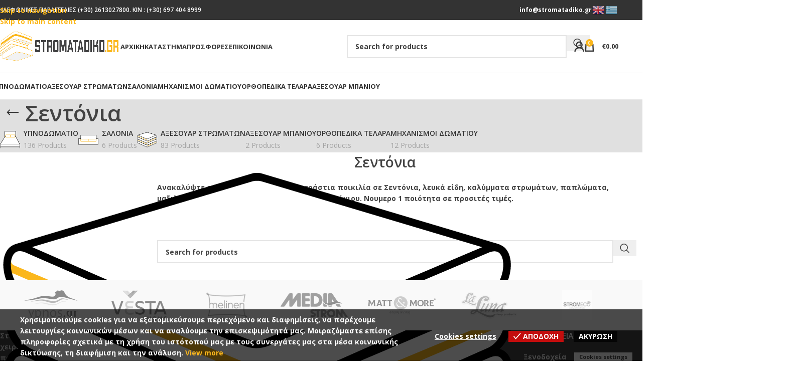

--- FILE ---
content_type: text/html; charset=UTF-8
request_url: https://stromatadiko.gr/product-category/bed-linen/bed-sheets/
body_size: 36989
content:
<!DOCTYPE html>
<html lang="el">
<head>
	<meta charset="UTF-8">
	<link rel="profile" href="https://gmpg.org/xfn/11">
	<link rel="pingback" href="https://stromatadiko.gr/xmlrpc.php">

	<meta name='robots' content='index, follow, max-image-preview:large, max-snippet:-1, max-video-preview:-1' />
<meta name="uri-translation" content="on" /><link rel="alternate" hreflang="el" href="https://stromatadiko.gr/product-category/bed-linen/bed-sheets/" />
<link rel="alternate" hreflang="en" href="https://stromatadiko.gr/en/product-category/bed-linen/bed-sheets/" />

	<!-- This site is optimized with the Yoast SEO Premium plugin v20.8 (Yoast SEO v26.6) - https://yoast.com/wordpress/plugins/seo/ -->
	<title>Σεντόνια Αρχεία - Stromatadiko.gr</title>
	<meta name="description" content="Μεγάλη ποικιλία σε Σεντόνια, λευκά είδη, καλύμματα στρωμάτων, μαξιλαροθήκες, παπλωματοθήκες, πετσέτες μπάνιου. Νο1 ποιότητα υλικών." />
	<link rel="canonical" href="https://stromatadiko.gr/product-category/bed-linen/bed-sheets/" />
	<meta property="og:locale" content="el_GR" />
	<meta property="og:type" content="article" />
	<meta property="og:title" content="Σεντόνια Αρχεία" />
	<meta property="og:description" content="Μεγάλη ποικιλία σε Σεντόνια, λευκά είδη, καλύμματα στρωμάτων, μαξιλαροθήκες, παπλωματοθήκες, πετσέτες μπάνιου. Νο1 ποιότητα υλικών." />
	<meta property="og:url" content="https://stromatadiko.gr/product-category/bed-linen/bed-sheets/" />
	<meta property="og:site_name" content="Stromatadiko.gr" />
	<meta property="og:image" content="https://stromatadiko.gr/wp-content/uploads/2021/05/LINEN-ic.png" />
	<meta property="og:image:width" content="1024" />
	<meta property="og:image:height" content="1024" />
	<meta property="og:image:type" content="image/png" />
	<meta name="twitter:card" content="summary_large_image" />
	<script type="application/ld+json" class="yoast-schema-graph">{"@context":"https://schema.org","@graph":[{"@type":"CollectionPage","@id":"https://stromatadiko.gr/product-category/bed-linen/bed-sheets/","url":"https://stromatadiko.gr/product-category/bed-linen/bed-sheets/","name":"Σεντόνια Αρχεία - Stromatadiko.gr","isPartOf":{"@id":"https://stromatadiko.gr/#website"},"description":"Μεγάλη ποικιλία σε Σεντόνια, λευκά είδη, καλύμματα στρωμάτων, μαξιλαροθήκες, παπλωματοθήκες, πετσέτες μπάνιου. Νο1 ποιότητα υλικών.","breadcrumb":{"@id":"https://stromatadiko.gr/product-category/bed-linen/bed-sheets/#breadcrumb"},"inLanguage":"el"},{"@type":"BreadcrumbList","@id":"https://stromatadiko.gr/product-category/bed-linen/bed-sheets/#breadcrumb","itemListElement":[{"@type":"ListItem","position":1,"name":"Αρχική","item":"https://stromatadiko.gr/"},{"@type":"ListItem","position":2,"name":"Αξεσουάρ Στρωμάτων","item":"https://stromatadiko.gr/product-category/bed-linen/"},{"@type":"ListItem","position":3,"name":"Σεντόνια"}]},{"@type":"WebSite","@id":"https://stromatadiko.gr/#website","url":"https://stromatadiko.gr/","name":"Stromatadiko.gr","description":"Στρώματα, Μαξιλάρια, Λευκά Είδη","publisher":{"@id":"https://stromatadiko.gr/#organization"},"potentialAction":[{"@type":"SearchAction","target":{"@type":"EntryPoint","urlTemplate":"https://stromatadiko.gr/?s={search_term_string}"},"query-input":{"@type":"PropertyValueSpecification","valueRequired":true,"valueName":"search_term_string"}}],"inLanguage":"el"},{"@type":"Organization","@id":"https://stromatadiko.gr/#organization","name":"Stromatadiko.gr","url":"https://stromatadiko.gr/","logo":{"@type":"ImageObject","inLanguage":"el","@id":"https://stromatadiko.gr/#/schema/logo/image/","url":"https://stromatadiko.gr/wp-content/uploads/2021/05/STROMATADIKO.png","contentUrl":"https://stromatadiko.gr/wp-content/uploads/2021/05/STROMATADIKO.png","width":500,"height":500,"caption":"Stromatadiko.gr"},"image":{"@id":"https://stromatadiko.gr/#/schema/logo/image/"},"sameAs":["https://www.facebook.com/Stromatadikogr-100203852831914","https://www.instagram.com/stromatadikogr/"]}]}</script>
	<!-- / Yoast SEO Premium plugin. -->


<link rel='dns-prefetch' href='//www.googletagmanager.com' />
<link rel='dns-prefetch' href='//fonts.googleapis.com' />
<link rel="alternate" type="application/rss+xml" title="Ροή RSS &raquo; Stromatadiko.gr" href="https://stromatadiko.gr/feed/" />
<link rel="alternate" type="application/rss+xml" title="Ροή Σχολίων &raquo; Stromatadiko.gr" href="https://stromatadiko.gr/comments/feed/" />
<link rel="alternate" type="application/rss+xml" title="Ροή για Stromatadiko.gr &raquo; Σεντόνια Κατηγορία" href="https://stromatadiko.gr/product-category/bed-linen/bed-sheets/feed/" />
<style id='wp-img-auto-sizes-contain-inline-css' type='text/css'>
img:is([sizes=auto i],[sizes^="auto," i]){contain-intrinsic-size:3000px 1500px}
/*# sourceURL=wp-img-auto-sizes-contain-inline-css */
</style>
<style id='wp-block-library-inline-css' type='text/css'>
:root{--wp-block-synced-color:#7a00df;--wp-block-synced-color--rgb:122,0,223;--wp-bound-block-color:var(--wp-block-synced-color);--wp-editor-canvas-background:#ddd;--wp-admin-theme-color:#007cba;--wp-admin-theme-color--rgb:0,124,186;--wp-admin-theme-color-darker-10:#006ba1;--wp-admin-theme-color-darker-10--rgb:0,107,160.5;--wp-admin-theme-color-darker-20:#005a87;--wp-admin-theme-color-darker-20--rgb:0,90,135;--wp-admin-border-width-focus:2px}@media (min-resolution:192dpi){:root{--wp-admin-border-width-focus:1.5px}}.wp-element-button{cursor:pointer}:root .has-very-light-gray-background-color{background-color:#eee}:root .has-very-dark-gray-background-color{background-color:#313131}:root .has-very-light-gray-color{color:#eee}:root .has-very-dark-gray-color{color:#313131}:root .has-vivid-green-cyan-to-vivid-cyan-blue-gradient-background{background:linear-gradient(135deg,#00d084,#0693e3)}:root .has-purple-crush-gradient-background{background:linear-gradient(135deg,#34e2e4,#4721fb 50%,#ab1dfe)}:root .has-hazy-dawn-gradient-background{background:linear-gradient(135deg,#faaca8,#dad0ec)}:root .has-subdued-olive-gradient-background{background:linear-gradient(135deg,#fafae1,#67a671)}:root .has-atomic-cream-gradient-background{background:linear-gradient(135deg,#fdd79a,#004a59)}:root .has-nightshade-gradient-background{background:linear-gradient(135deg,#330968,#31cdcf)}:root .has-midnight-gradient-background{background:linear-gradient(135deg,#020381,#2874fc)}:root{--wp--preset--font-size--normal:16px;--wp--preset--font-size--huge:42px}.has-regular-font-size{font-size:1em}.has-larger-font-size{font-size:2.625em}.has-normal-font-size{font-size:var(--wp--preset--font-size--normal)}.has-huge-font-size{font-size:var(--wp--preset--font-size--huge)}.has-text-align-center{text-align:center}.has-text-align-left{text-align:left}.has-text-align-right{text-align:right}.has-fit-text{white-space:nowrap!important}#end-resizable-editor-section{display:none}.aligncenter{clear:both}.items-justified-left{justify-content:flex-start}.items-justified-center{justify-content:center}.items-justified-right{justify-content:flex-end}.items-justified-space-between{justify-content:space-between}.screen-reader-text{border:0;clip-path:inset(50%);height:1px;margin:-1px;overflow:hidden;padding:0;position:absolute;width:1px;word-wrap:normal!important}.screen-reader-text:focus{background-color:#ddd;clip-path:none;color:#444;display:block;font-size:1em;height:auto;left:5px;line-height:normal;padding:15px 23px 14px;text-decoration:none;top:5px;width:auto;z-index:100000}html :where(.has-border-color){border-style:solid}html :where([style*=border-top-color]){border-top-style:solid}html :where([style*=border-right-color]){border-right-style:solid}html :where([style*=border-bottom-color]){border-bottom-style:solid}html :where([style*=border-left-color]){border-left-style:solid}html :where([style*=border-width]){border-style:solid}html :where([style*=border-top-width]){border-top-style:solid}html :where([style*=border-right-width]){border-right-style:solid}html :where([style*=border-bottom-width]){border-bottom-style:solid}html :where([style*=border-left-width]){border-left-style:solid}html :where(img[class*=wp-image-]){height:auto;max-width:100%}:where(figure){margin:0 0 1em}html :where(.is-position-sticky){--wp-admin--admin-bar--position-offset:var(--wp-admin--admin-bar--height,0px)}@media screen and (max-width:600px){html :where(.is-position-sticky){--wp-admin--admin-bar--position-offset:0px}}

/*# sourceURL=wp-block-library-inline-css */
</style><link rel='stylesheet' id='wc-blocks-style-css' href='https://stromatadiko.gr/wp-content/plugins/woocommerce/assets/client/blocks/wc-blocks.css?ver=wc-10.0.5' type='text/css' media='all' />
<style id='global-styles-inline-css' type='text/css'>
:root{--wp--preset--aspect-ratio--square: 1;--wp--preset--aspect-ratio--4-3: 4/3;--wp--preset--aspect-ratio--3-4: 3/4;--wp--preset--aspect-ratio--3-2: 3/2;--wp--preset--aspect-ratio--2-3: 2/3;--wp--preset--aspect-ratio--16-9: 16/9;--wp--preset--aspect-ratio--9-16: 9/16;--wp--preset--color--black: #000000;--wp--preset--color--cyan-bluish-gray: #abb8c3;--wp--preset--color--white: #ffffff;--wp--preset--color--pale-pink: #f78da7;--wp--preset--color--vivid-red: #cf2e2e;--wp--preset--color--luminous-vivid-orange: #ff6900;--wp--preset--color--luminous-vivid-amber: #fcb900;--wp--preset--color--light-green-cyan: #7bdcb5;--wp--preset--color--vivid-green-cyan: #00d084;--wp--preset--color--pale-cyan-blue: #8ed1fc;--wp--preset--color--vivid-cyan-blue: #0693e3;--wp--preset--color--vivid-purple: #9b51e0;--wp--preset--gradient--vivid-cyan-blue-to-vivid-purple: linear-gradient(135deg,rgb(6,147,227) 0%,rgb(155,81,224) 100%);--wp--preset--gradient--light-green-cyan-to-vivid-green-cyan: linear-gradient(135deg,rgb(122,220,180) 0%,rgb(0,208,130) 100%);--wp--preset--gradient--luminous-vivid-amber-to-luminous-vivid-orange: linear-gradient(135deg,rgb(252,185,0) 0%,rgb(255,105,0) 100%);--wp--preset--gradient--luminous-vivid-orange-to-vivid-red: linear-gradient(135deg,rgb(255,105,0) 0%,rgb(207,46,46) 100%);--wp--preset--gradient--very-light-gray-to-cyan-bluish-gray: linear-gradient(135deg,rgb(238,238,238) 0%,rgb(169,184,195) 100%);--wp--preset--gradient--cool-to-warm-spectrum: linear-gradient(135deg,rgb(74,234,220) 0%,rgb(151,120,209) 20%,rgb(207,42,186) 40%,rgb(238,44,130) 60%,rgb(251,105,98) 80%,rgb(254,248,76) 100%);--wp--preset--gradient--blush-light-purple: linear-gradient(135deg,rgb(255,206,236) 0%,rgb(152,150,240) 100%);--wp--preset--gradient--blush-bordeaux: linear-gradient(135deg,rgb(254,205,165) 0%,rgb(254,45,45) 50%,rgb(107,0,62) 100%);--wp--preset--gradient--luminous-dusk: linear-gradient(135deg,rgb(255,203,112) 0%,rgb(199,81,192) 50%,rgb(65,88,208) 100%);--wp--preset--gradient--pale-ocean: linear-gradient(135deg,rgb(255,245,203) 0%,rgb(182,227,212) 50%,rgb(51,167,181) 100%);--wp--preset--gradient--electric-grass: linear-gradient(135deg,rgb(202,248,128) 0%,rgb(113,206,126) 100%);--wp--preset--gradient--midnight: linear-gradient(135deg,rgb(2,3,129) 0%,rgb(40,116,252) 100%);--wp--preset--font-size--small: 13px;--wp--preset--font-size--medium: 20px;--wp--preset--font-size--large: 36px;--wp--preset--font-size--x-large: 42px;--wp--preset--spacing--20: 0.44rem;--wp--preset--spacing--30: 0.67rem;--wp--preset--spacing--40: 1rem;--wp--preset--spacing--50: 1.5rem;--wp--preset--spacing--60: 2.25rem;--wp--preset--spacing--70: 3.38rem;--wp--preset--spacing--80: 5.06rem;--wp--preset--shadow--natural: 6px 6px 9px rgba(0, 0, 0, 0.2);--wp--preset--shadow--deep: 12px 12px 50px rgba(0, 0, 0, 0.4);--wp--preset--shadow--sharp: 6px 6px 0px rgba(0, 0, 0, 0.2);--wp--preset--shadow--outlined: 6px 6px 0px -3px rgb(255, 255, 255), 6px 6px rgb(0, 0, 0);--wp--preset--shadow--crisp: 6px 6px 0px rgb(0, 0, 0);}:where(body) { margin: 0; }.wp-site-blocks > .alignleft { float: left; margin-right: 2em; }.wp-site-blocks > .alignright { float: right; margin-left: 2em; }.wp-site-blocks > .aligncenter { justify-content: center; margin-left: auto; margin-right: auto; }:where(.is-layout-flex){gap: 0.5em;}:where(.is-layout-grid){gap: 0.5em;}.is-layout-flow > .alignleft{float: left;margin-inline-start: 0;margin-inline-end: 2em;}.is-layout-flow > .alignright{float: right;margin-inline-start: 2em;margin-inline-end: 0;}.is-layout-flow > .aligncenter{margin-left: auto !important;margin-right: auto !important;}.is-layout-constrained > .alignleft{float: left;margin-inline-start: 0;margin-inline-end: 2em;}.is-layout-constrained > .alignright{float: right;margin-inline-start: 2em;margin-inline-end: 0;}.is-layout-constrained > .aligncenter{margin-left: auto !important;margin-right: auto !important;}.is-layout-constrained > :where(:not(.alignleft):not(.alignright):not(.alignfull)){margin-left: auto !important;margin-right: auto !important;}body .is-layout-flex{display: flex;}.is-layout-flex{flex-wrap: wrap;align-items: center;}.is-layout-flex > :is(*, div){margin: 0;}body .is-layout-grid{display: grid;}.is-layout-grid > :is(*, div){margin: 0;}body{padding-top: 0px;padding-right: 0px;padding-bottom: 0px;padding-left: 0px;}a:where(:not(.wp-element-button)){text-decoration: none;}:root :where(.wp-element-button, .wp-block-button__link){background-color: #32373c;border-width: 0;color: #fff;font-family: inherit;font-size: inherit;font-style: inherit;font-weight: inherit;letter-spacing: inherit;line-height: inherit;padding-top: calc(0.667em + 2px);padding-right: calc(1.333em + 2px);padding-bottom: calc(0.667em + 2px);padding-left: calc(1.333em + 2px);text-decoration: none;text-transform: inherit;}.has-black-color{color: var(--wp--preset--color--black) !important;}.has-cyan-bluish-gray-color{color: var(--wp--preset--color--cyan-bluish-gray) !important;}.has-white-color{color: var(--wp--preset--color--white) !important;}.has-pale-pink-color{color: var(--wp--preset--color--pale-pink) !important;}.has-vivid-red-color{color: var(--wp--preset--color--vivid-red) !important;}.has-luminous-vivid-orange-color{color: var(--wp--preset--color--luminous-vivid-orange) !important;}.has-luminous-vivid-amber-color{color: var(--wp--preset--color--luminous-vivid-amber) !important;}.has-light-green-cyan-color{color: var(--wp--preset--color--light-green-cyan) !important;}.has-vivid-green-cyan-color{color: var(--wp--preset--color--vivid-green-cyan) !important;}.has-pale-cyan-blue-color{color: var(--wp--preset--color--pale-cyan-blue) !important;}.has-vivid-cyan-blue-color{color: var(--wp--preset--color--vivid-cyan-blue) !important;}.has-vivid-purple-color{color: var(--wp--preset--color--vivid-purple) !important;}.has-black-background-color{background-color: var(--wp--preset--color--black) !important;}.has-cyan-bluish-gray-background-color{background-color: var(--wp--preset--color--cyan-bluish-gray) !important;}.has-white-background-color{background-color: var(--wp--preset--color--white) !important;}.has-pale-pink-background-color{background-color: var(--wp--preset--color--pale-pink) !important;}.has-vivid-red-background-color{background-color: var(--wp--preset--color--vivid-red) !important;}.has-luminous-vivid-orange-background-color{background-color: var(--wp--preset--color--luminous-vivid-orange) !important;}.has-luminous-vivid-amber-background-color{background-color: var(--wp--preset--color--luminous-vivid-amber) !important;}.has-light-green-cyan-background-color{background-color: var(--wp--preset--color--light-green-cyan) !important;}.has-vivid-green-cyan-background-color{background-color: var(--wp--preset--color--vivid-green-cyan) !important;}.has-pale-cyan-blue-background-color{background-color: var(--wp--preset--color--pale-cyan-blue) !important;}.has-vivid-cyan-blue-background-color{background-color: var(--wp--preset--color--vivid-cyan-blue) !important;}.has-vivid-purple-background-color{background-color: var(--wp--preset--color--vivid-purple) !important;}.has-black-border-color{border-color: var(--wp--preset--color--black) !important;}.has-cyan-bluish-gray-border-color{border-color: var(--wp--preset--color--cyan-bluish-gray) !important;}.has-white-border-color{border-color: var(--wp--preset--color--white) !important;}.has-pale-pink-border-color{border-color: var(--wp--preset--color--pale-pink) !important;}.has-vivid-red-border-color{border-color: var(--wp--preset--color--vivid-red) !important;}.has-luminous-vivid-orange-border-color{border-color: var(--wp--preset--color--luminous-vivid-orange) !important;}.has-luminous-vivid-amber-border-color{border-color: var(--wp--preset--color--luminous-vivid-amber) !important;}.has-light-green-cyan-border-color{border-color: var(--wp--preset--color--light-green-cyan) !important;}.has-vivid-green-cyan-border-color{border-color: var(--wp--preset--color--vivid-green-cyan) !important;}.has-pale-cyan-blue-border-color{border-color: var(--wp--preset--color--pale-cyan-blue) !important;}.has-vivid-cyan-blue-border-color{border-color: var(--wp--preset--color--vivid-cyan-blue) !important;}.has-vivid-purple-border-color{border-color: var(--wp--preset--color--vivid-purple) !important;}.has-vivid-cyan-blue-to-vivid-purple-gradient-background{background: var(--wp--preset--gradient--vivid-cyan-blue-to-vivid-purple) !important;}.has-light-green-cyan-to-vivid-green-cyan-gradient-background{background: var(--wp--preset--gradient--light-green-cyan-to-vivid-green-cyan) !important;}.has-luminous-vivid-amber-to-luminous-vivid-orange-gradient-background{background: var(--wp--preset--gradient--luminous-vivid-amber-to-luminous-vivid-orange) !important;}.has-luminous-vivid-orange-to-vivid-red-gradient-background{background: var(--wp--preset--gradient--luminous-vivid-orange-to-vivid-red) !important;}.has-very-light-gray-to-cyan-bluish-gray-gradient-background{background: var(--wp--preset--gradient--very-light-gray-to-cyan-bluish-gray) !important;}.has-cool-to-warm-spectrum-gradient-background{background: var(--wp--preset--gradient--cool-to-warm-spectrum) !important;}.has-blush-light-purple-gradient-background{background: var(--wp--preset--gradient--blush-light-purple) !important;}.has-blush-bordeaux-gradient-background{background: var(--wp--preset--gradient--blush-bordeaux) !important;}.has-luminous-dusk-gradient-background{background: var(--wp--preset--gradient--luminous-dusk) !important;}.has-pale-ocean-gradient-background{background: var(--wp--preset--gradient--pale-ocean) !important;}.has-electric-grass-gradient-background{background: var(--wp--preset--gradient--electric-grass) !important;}.has-midnight-gradient-background{background: var(--wp--preset--gradient--midnight) !important;}.has-small-font-size{font-size: var(--wp--preset--font-size--small) !important;}.has-medium-font-size{font-size: var(--wp--preset--font-size--medium) !important;}.has-large-font-size{font-size: var(--wp--preset--font-size--large) !important;}.has-x-large-font-size{font-size: var(--wp--preset--font-size--x-large) !important;}
/*# sourceURL=global-styles-inline-css */
</style>

<link rel='stylesheet' id='tbigr_style-css' href='https://stromatadiko.gr/wp-content/plugins/tbicreditgr/includes/../css/tbi_style.css?ver=1.0.0' type='text/css' media='all' />
<style id='woocommerce-inline-inline-css' type='text/css'>
.woocommerce form .form-row .required { visibility: visible; }
/*# sourceURL=woocommerce-inline-inline-css */
</style>
<link rel='stylesheet' id='eu-cookies-bar-icons-css' href='https://stromatadiko.gr/wp-content/plugins/eu-cookies-bar/css/eu-cookies-bar-icons.min.css?ver=1.0.19' type='text/css' media='all' />
<link rel='stylesheet' id='eu-cookies-bar-style-css' href='https://stromatadiko.gr/wp-content/plugins/eu-cookies-bar/css/eu-cookies-bar.min.css?ver=1.0.19' type='text/css' media='all' />
<style id='eu-cookies-bar-style-inline-css' type='text/css'>
.eu-cookies-bar-cookies-bar-wrap{font-size:14px;color:#ffffff;background:rgba(0,0,0,0.7);}.eu-cookies-bar-cookies-bar-button-accept{color:#ffffff;background:#c30d0d;}.eu-cookies-bar-cookies-bar-button-decline{color:#ffffff;background:#050505;}.eu-cookies-bar-cookies-bar-settings-header{color:#ffffff;background:#249fd0;}.eu-cookies-bar-cookies-bar-settings-save-button{color:#ffffff;background:#249fd0;}.eu-cookies-bar-cookies-bar-settings-accept-button{color:#ffffff;background:#0ec50e;}.eu-cookies-bar-cookies-bar-settings-decline-button{color:#ffffff;background:#ff6666;}
/*# sourceURL=eu-cookies-bar-style-inline-css */
</style>
<link rel='stylesheet' id='js_composer_front-css' href='https://stromatadiko.gr/wp-content/plugins/js_composer/assets/css/js_composer.min.css?ver=8.7.2' type='text/css' media='all' />
<link rel='stylesheet' id='wd-style-base-css' href='https://stromatadiko.gr/wp-content/themes/woodmart/css/parts/base.min.css?ver=8.3.8' type='text/css' media='all' />
<link rel='stylesheet' id='wd-helpers-wpb-elem-css' href='https://stromatadiko.gr/wp-content/themes/woodmart/css/parts/helpers-wpb-elem.min.css?ver=8.3.8' type='text/css' media='all' />
<link rel='stylesheet' id='wd-revolution-slider-css' href='https://stromatadiko.gr/wp-content/themes/woodmart/css/parts/int-rev-slider.min.css?ver=8.3.8' type='text/css' media='all' />
<link rel='stylesheet' id='wd-woo-paypal-payments-css' href='https://stromatadiko.gr/wp-content/themes/woodmart/css/parts/int-woo-paypal-payments.min.css?ver=8.3.8' type='text/css' media='all' />
<link rel='stylesheet' id='wd-wpbakery-base-css' href='https://stromatadiko.gr/wp-content/themes/woodmart/css/parts/int-wpb-base.min.css?ver=8.3.8' type='text/css' media='all' />
<link rel='stylesheet' id='wd-wpbakery-base-deprecated-css' href='https://stromatadiko.gr/wp-content/themes/woodmart/css/parts/int-wpb-base-deprecated.min.css?ver=8.3.8' type='text/css' media='all' />
<link rel='stylesheet' id='wd-woocommerce-base-css' href='https://stromatadiko.gr/wp-content/themes/woodmart/css/parts/woocommerce-base.min.css?ver=8.3.8' type='text/css' media='all' />
<link rel='stylesheet' id='wd-mod-star-rating-css' href='https://stromatadiko.gr/wp-content/themes/woodmart/css/parts/mod-star-rating.min.css?ver=8.3.8' type='text/css' media='all' />
<link rel='stylesheet' id='wd-woocommerce-block-notices-css' href='https://stromatadiko.gr/wp-content/themes/woodmart/css/parts/woo-mod-block-notices.min.css?ver=8.3.8' type='text/css' media='all' />
<link rel='stylesheet' id='wd-widget-active-filters-css' href='https://stromatadiko.gr/wp-content/themes/woodmart/css/parts/woo-widget-active-filters.min.css?ver=8.3.8' type='text/css' media='all' />
<link rel='stylesheet' id='wd-woo-shop-predefined-css' href='https://stromatadiko.gr/wp-content/themes/woodmart/css/parts/woo-shop-predefined.min.css?ver=8.3.8' type='text/css' media='all' />
<link rel='stylesheet' id='wd-shop-title-categories-css' href='https://stromatadiko.gr/wp-content/themes/woodmart/css/parts/woo-categories-loop-nav.min.css?ver=8.3.8' type='text/css' media='all' />
<link rel='stylesheet' id='wd-woo-categories-loop-nav-mobile-accordion-css' href='https://stromatadiko.gr/wp-content/themes/woodmart/css/parts/woo-categories-loop-nav-mobile-accordion.min.css?ver=8.3.8' type='text/css' media='all' />
<link rel='stylesheet' id='wd-woo-shop-el-products-per-page-css' href='https://stromatadiko.gr/wp-content/themes/woodmart/css/parts/woo-shop-el-products-per-page.min.css?ver=8.3.8' type='text/css' media='all' />
<link rel='stylesheet' id='wd-woo-shop-page-title-css' href='https://stromatadiko.gr/wp-content/themes/woodmart/css/parts/woo-shop-page-title.min.css?ver=8.3.8' type='text/css' media='all' />
<link rel='stylesheet' id='wd-woo-mod-shop-loop-head-css' href='https://stromatadiko.gr/wp-content/themes/woodmart/css/parts/woo-mod-shop-loop-head.min.css?ver=8.3.8' type='text/css' media='all' />
<link rel='stylesheet' id='wd-woo-shop-el-order-by-css' href='https://stromatadiko.gr/wp-content/themes/woodmart/css/parts/woo-shop-el-order-by.min.css?ver=8.3.8' type='text/css' media='all' />
<link rel='stylesheet' id='wd-wp-blocks-css' href='https://stromatadiko.gr/wp-content/themes/woodmart/css/parts/wp-blocks.min.css?ver=8.3.8' type='text/css' media='all' />
<link rel='stylesheet' id='wd-header-base-css' href='https://stromatadiko.gr/wp-content/themes/woodmart/css/parts/header-base.min.css?ver=8.3.8' type='text/css' media='all' />
<link rel='stylesheet' id='wd-mod-tools-css' href='https://stromatadiko.gr/wp-content/themes/woodmart/css/parts/mod-tools.min.css?ver=8.3.8' type='text/css' media='all' />
<link rel='stylesheet' id='wd-header-elements-base-css' href='https://stromatadiko.gr/wp-content/themes/woodmart/css/parts/header-el-base.min.css?ver=8.3.8' type='text/css' media='all' />
<link rel='stylesheet' id='wd-header-search-css' href='https://stromatadiko.gr/wp-content/themes/woodmart/css/parts/header-el-search.min.css?ver=8.3.8' type='text/css' media='all' />
<link rel='stylesheet' id='wd-header-search-form-css' href='https://stromatadiko.gr/wp-content/themes/woodmart/css/parts/header-el-search-form.min.css?ver=8.3.8' type='text/css' media='all' />
<link rel='stylesheet' id='wd-wd-search-form-css' href='https://stromatadiko.gr/wp-content/themes/woodmart/css/parts/wd-search-form.min.css?ver=8.3.8' type='text/css' media='all' />
<link rel='stylesheet' id='wd-wd-search-dropdown-css' href='https://stromatadiko.gr/wp-content/themes/woodmart/css/parts/wd-search-dropdown.min.css?ver=8.3.8' type='text/css' media='all' />
<link rel='stylesheet' id='wd-header-my-account-dropdown-css' href='https://stromatadiko.gr/wp-content/themes/woodmart/css/parts/header-el-my-account-dropdown.min.css?ver=8.3.8' type='text/css' media='all' />
<link rel='stylesheet' id='wd-woo-mod-login-form-css' href='https://stromatadiko.gr/wp-content/themes/woodmart/css/parts/woo-mod-login-form.min.css?ver=8.3.8' type='text/css' media='all' />
<link rel='stylesheet' id='wd-header-my-account-css' href='https://stromatadiko.gr/wp-content/themes/woodmart/css/parts/header-el-my-account.min.css?ver=8.3.8' type='text/css' media='all' />
<link rel='stylesheet' id='wd-header-cart-side-css' href='https://stromatadiko.gr/wp-content/themes/woodmart/css/parts/header-el-cart-side.min.css?ver=8.3.8' type='text/css' media='all' />
<link rel='stylesheet' id='wd-header-cart-css' href='https://stromatadiko.gr/wp-content/themes/woodmart/css/parts/header-el-cart.min.css?ver=8.3.8' type='text/css' media='all' />
<link rel='stylesheet' id='wd-widget-shopping-cart-css' href='https://stromatadiko.gr/wp-content/themes/woodmart/css/parts/woo-widget-shopping-cart.min.css?ver=8.3.8' type='text/css' media='all' />
<link rel='stylesheet' id='wd-widget-product-list-css' href='https://stromatadiko.gr/wp-content/themes/woodmart/css/parts/woo-widget-product-list.min.css?ver=8.3.8' type='text/css' media='all' />
<link rel='stylesheet' id='wd-header-mobile-nav-dropdown-css' href='https://stromatadiko.gr/wp-content/themes/woodmart/css/parts/header-el-mobile-nav-dropdown.min.css?ver=8.3.8' type='text/css' media='all' />
<link rel='stylesheet' id='wd-mod-nav-menu-label-css' href='https://stromatadiko.gr/wp-content/themes/woodmart/css/parts/mod-nav-menu-label.min.css?ver=8.3.8' type='text/css' media='all' />
<link rel='stylesheet' id='wd-banner-css' href='https://stromatadiko.gr/wp-content/themes/woodmart/css/parts/wpb-el-banner.min.css?ver=8.3.8' type='text/css' media='all' />
<link rel='stylesheet' id='wd-banner-style-bg-cont-css' href='https://stromatadiko.gr/wp-content/themes/woodmart/css/parts/el-banner-style-bg-cont.min.css?ver=8.3.8' type='text/css' media='all' />
<link rel='stylesheet' id='wd-banner-hover-zoom-css' href='https://stromatadiko.gr/wp-content/themes/woodmart/css/parts/el-banner-hover-zoom.min.css?ver=8.3.8' type='text/css' media='all' />
<link rel='stylesheet' id='wd-mod-highlighted-text-css' href='https://stromatadiko.gr/wp-content/themes/woodmart/css/parts/mod-highlighted-text.min.css?ver=8.3.8' type='text/css' media='all' />
<link rel='stylesheet' id='wd-button-css' href='https://stromatadiko.gr/wp-content/themes/woodmart/css/parts/el-button.min.css?ver=8.3.8' type='text/css' media='all' />
<link rel='stylesheet' id='wd-tabs-css' href='https://stromatadiko.gr/wp-content/themes/woodmart/css/parts/el-tabs.min.css?ver=8.3.8' type='text/css' media='all' />
<link rel='stylesheet' id='wd-product-tabs-css' href='https://stromatadiko.gr/wp-content/themes/woodmart/css/parts/el-product-tabs.min.css?ver=8.3.8' type='text/css' media='all' />
<link rel='stylesheet' id='wd-sticky-loader-css' href='https://stromatadiko.gr/wp-content/themes/woodmart/css/parts/mod-sticky-loader.min.css?ver=8.3.8' type='text/css' media='all' />
<link rel='stylesheet' id='wd-product-loop-css' href='https://stromatadiko.gr/wp-content/themes/woodmart/css/parts/woo-product-loop.min.css?ver=8.3.8' type='text/css' media='all' />
<link rel='stylesheet' id='wd-product-loop-icons-css' href='https://stromatadiko.gr/wp-content/themes/woodmart/css/parts/woo-product-loop-icons.min.css?ver=8.3.8' type='text/css' media='all' />
<link rel='stylesheet' id='wd-woo-mod-swatches-base-css' href='https://stromatadiko.gr/wp-content/themes/woodmart/css/parts/woo-mod-swatches-base.min.css?ver=8.3.8' type='text/css' media='all' />
<link rel='stylesheet' id='wd-lazy-loading-css' href='https://stromatadiko.gr/wp-content/themes/woodmart/css/parts/opt-lazy-load.min.css?ver=8.3.8' type='text/css' media='all' />
<link rel='stylesheet' id='wd-swiper-css' href='https://stromatadiko.gr/wp-content/themes/woodmart/css/parts/lib-swiper.min.css?ver=8.3.8' type='text/css' media='all' />
<link rel='stylesheet' id='wd-woo-mod-product-labels-css' href='https://stromatadiko.gr/wp-content/themes/woodmart/css/parts/woo-mod-product-labels.min.css?ver=8.3.8' type='text/css' media='all' />
<link rel='stylesheet' id='wd-woo-mod-product-labels-round-css' href='https://stromatadiko.gr/wp-content/themes/woodmart/css/parts/woo-mod-product-labels-round.min.css?ver=8.3.8' type='text/css' media='all' />
<link rel='stylesheet' id='wd-swiper-arrows-css' href='https://stromatadiko.gr/wp-content/themes/woodmart/css/parts/lib-swiper-arrows.min.css?ver=8.3.8' type='text/css' media='all' />
<link rel='stylesheet' id='wd-swiper-pagin-css' href='https://stromatadiko.gr/wp-content/themes/woodmart/css/parts/lib-swiper-pagin.min.css?ver=8.3.8' type='text/css' media='all' />
<link rel='stylesheet' id='wd-banner-hover-bg-and-border-css' href='https://stromatadiko.gr/wp-content/themes/woodmart/css/parts/el-banner-hover-bg-and-border.min.css?ver=8.3.8' type='text/css' media='all' />
<link rel='stylesheet' id='wd-page-title-css' href='https://stromatadiko.gr/wp-content/themes/woodmart/css/parts/page-title.min.css?ver=8.3.8' type='text/css' media='all' />
<link rel='stylesheet' id='wd-off-canvas-sidebar-css' href='https://stromatadiko.gr/wp-content/themes/woodmart/css/parts/opt-off-canvas-sidebar.min.css?ver=8.3.8' type='text/css' media='all' />
<link rel='stylesheet' id='wd-widget-wd-layered-nav-css' href='https://stromatadiko.gr/wp-content/themes/woodmart/css/parts/woo-widget-wd-layered-nav.min.css?ver=8.3.8' type='text/css' media='all' />
<link rel='stylesheet' id='wd-woo-mod-swatches-filter-css' href='https://stromatadiko.gr/wp-content/themes/woodmart/css/parts/woo-mod-swatches-filter.min.css?ver=8.3.8' type='text/css' media='all' />
<link rel='stylesheet' id='wd-widget-price-filter-css' href='https://stromatadiko.gr/wp-content/themes/woodmart/css/parts/woo-widget-price-filter.min.css?ver=8.3.8' type='text/css' media='all' />
<link rel='stylesheet' id='wd-woo-mod-swatches-style-1-css' href='https://stromatadiko.gr/wp-content/themes/woodmart/css/parts/woo-mod-swatches-style-1.min.css?ver=8.3.8' type='text/css' media='all' />
<link rel='stylesheet' id='wd-woo-mod-swatches-style-4-css' href='https://stromatadiko.gr/wp-content/themes/woodmart/css/parts/woo-mod-swatches-style-4.min.css?ver=8.3.8' type='text/css' media='all' />
<link rel='stylesheet' id='wd-woo-mod-widget-dropdown-form-css' href='https://stromatadiko.gr/wp-content/themes/woodmart/css/parts/woo-mod-widget-dropdown-form.min.css?ver=8.3.8' type='text/css' media='all' />
<link rel='stylesheet' id='wd-select2-css' href='https://stromatadiko.gr/wp-content/themes/woodmart/css/parts/woo-lib-select2.min.css?ver=8.3.8' type='text/css' media='all' />
<link rel='stylesheet' id='wd-filter-search-css' href='https://stromatadiko.gr/wp-content/themes/woodmart/css/parts/mod-filter-search.min.css?ver=8.3.8' type='text/css' media='all' />
<link rel='stylesheet' id='wd-shop-filter-area-css' href='https://stromatadiko.gr/wp-content/themes/woodmart/css/parts/woo-shop-el-filters-area.min.css?ver=8.3.8' type='text/css' media='all' />
<link rel='stylesheet' id='wd-wd-search-results-css' href='https://stromatadiko.gr/wp-content/themes/woodmart/css/parts/wd-search-results.min.css?ver=8.3.8' type='text/css' media='all' />
<link rel='stylesheet' id='wd-footer-base-css' href='https://stromatadiko.gr/wp-content/themes/woodmart/css/parts/footer-base.min.css?ver=8.3.8' type='text/css' media='all' />
<link rel='stylesheet' id='wd-brands-css' href='https://stromatadiko.gr/wp-content/themes/woodmart/css/parts/el-brand.min.css?ver=8.3.8' type='text/css' media='all' />
<link rel='stylesheet' id='wd-bottom-toolbar-css' href='https://stromatadiko.gr/wp-content/themes/woodmart/css/parts/opt-bottom-toolbar.min.css?ver=8.3.8' type='text/css' media='all' />
<link rel='stylesheet' id='wd-shop-off-canvas-sidebar-css' href='https://stromatadiko.gr/wp-content/themes/woodmart/css/parts/opt-shop-off-canvas-sidebar.min.css?ver=8.3.8' type='text/css' media='all' />
<link rel='stylesheet' id='wd-mod-sticky-sidebar-opener-css' href='https://stromatadiko.gr/wp-content/themes/woodmart/css/parts/mod-sticky-sidebar-opener.min.css?ver=8.3.8' type='text/css' media='all' />
<link rel='stylesheet' id='xts-google-fonts-css' href='https://fonts.googleapis.com/css?family=Open+Sans%3A400%2C600%2C700%2C500&#038;ver=8.3.8' type='text/css' media='all' />
<script type="text/javascript" src="https://stromatadiko.gr/wp-includes/js/jquery/jquery.min.js?ver=3.7.1" id="jquery-core-js"></script>
<script type="text/javascript" src="https://stromatadiko.gr/wp-includes/js/jquery/jquery-migrate.min.js?ver=3.4.1" id="jquery-migrate-js"></script>
<script type="text/javascript" src="https://stromatadiko.gr/wp-content/plugins/tbicreditgr/includes/../js/tbicredit.js?ver=1.0.0" id="tbigr_credit-js"></script>
<script type="text/javascript" src="https://stromatadiko.gr/wp-content/plugins/woocommerce/assets/js/jquery-blockui/jquery.blockUI.min.js?ver=2.7.0-wc.10.0.5" id="jquery-blockui-js" data-wp-strategy="defer"></script>
<script type="text/javascript" id="wc-add-to-cart-js-extra">
/* <![CDATA[ */
var wc_add_to_cart_params = {"ajax_url":"/wp-admin/admin-ajax.php","wc_ajax_url":"/?wc-ajax=%%endpoint%%","i18n_view_cart":"\u039a\u03b1\u03bb\u03ac\u03b8\u03b9","cart_url":"https://stromatadiko.gr/cart/","is_cart":"","cart_redirect_after_add":"no","gt_translate_keys":["i18n_view_cart",{"key":"cart_url","format":"url"}]};
//# sourceURL=wc-add-to-cart-js-extra
/* ]]> */
</script>
<script type="text/javascript" src="https://stromatadiko.gr/wp-content/plugins/woocommerce/assets/js/frontend/add-to-cart.min.js?ver=10.0.5" id="wc-add-to-cart-js" data-wp-strategy="defer"></script>
<script type="text/javascript" src="https://stromatadiko.gr/wp-content/plugins/woocommerce/assets/js/js-cookie/js.cookie.min.js?ver=2.1.4-wc.10.0.5" id="js-cookie-js" defer="defer" data-wp-strategy="defer"></script>
<script type="text/javascript" id="woocommerce-js-extra">
/* <![CDATA[ */
var woocommerce_params = {"ajax_url":"/wp-admin/admin-ajax.php","wc_ajax_url":"/?wc-ajax=%%endpoint%%","i18n_password_show":"\u0395\u03bc\u03c6\u03ac\u03bd\u03b9\u03c3\u03b7 \u03c3\u03c5\u03bd\u03b8\u03b7\u03bc\u03b1\u03c4\u03b9\u03ba\u03bf\u03cd","i18n_password_hide":"\u0391\u03c0\u03cc\u03ba\u03c1\u03c5\u03c8\u03b7 \u03c3\u03c5\u03bd\u03b8\u03b7\u03bc\u03b1\u03c4\u03b9\u03ba\u03bf\u03cd"};
//# sourceURL=woocommerce-js-extra
/* ]]> */
</script>
<script type="text/javascript" src="https://stromatadiko.gr/wp-content/plugins/woocommerce/assets/js/frontend/woocommerce.min.js?ver=10.0.5" id="woocommerce-js" defer="defer" data-wp-strategy="defer"></script>
<script type="text/javascript" id="eu-cookies-bar-script-js-extra">
/* <![CDATA[ */
var eu_cookies_bar_params = {"cookies_bar_on_close":"none","cookies_bar_on_scroll":"none","cookies_bar_on_page_redirect":"none","block_until_accept":"1","display_delay":"0","dismiss_timeout":"","strictly_necessary":["wordpress_test_cookie","woocommerce_cart_hash",""],"strictly_necessary_family":["PHPSESSID","wordpress_sec_","wp-settings-","wordpress_logged_in_","wp_woocommerce_session_"],"expire_time":"1784251277","cookiepath":"/","user_cookies_settings_enable":"1"};
//# sourceURL=eu-cookies-bar-script-js-extra
/* ]]> */
</script>
<script type="text/javascript" src="https://stromatadiko.gr/wp-content/plugins/eu-cookies-bar/js/eu-cookies-bar.min.js?ver=1.0.19" id="eu-cookies-bar-script-js"></script>
<script type="text/javascript" src="https://stromatadiko.gr/wp-content/plugins/js_composer/assets/js/vendors/woocommerce-add-to-cart.js?ver=8.7.2" id="vc_woocommerce-add-to-cart-js-js"></script>

<!-- Google tag (gtag.js) snippet added by Site Kit -->
<!-- Google Analytics snippet added by Site Kit -->
<script type="text/javascript" src="https://www.googletagmanager.com/gtag/js?id=G-07L5HN7WJM" id="google_gtagjs-js" async></script>
<script type="text/javascript" id="google_gtagjs-js-after">
/* <![CDATA[ */
window.dataLayer = window.dataLayer || [];function gtag(){dataLayer.push(arguments);}
gtag("set","linker",{"domains":["stromatadiko.gr"]});
gtag("js", new Date());
gtag("set", "developer_id.dZTNiMT", true);
gtag("config", "G-07L5HN7WJM");
//# sourceURL=google_gtagjs-js-after
/* ]]> */
</script>
<script type="text/javascript" src="https://stromatadiko.gr/wp-content/themes/woodmart/js/libs/device.min.js?ver=8.3.8" id="wd-device-library-js"></script>
<script type="text/javascript" src="https://stromatadiko.gr/wp-content/themes/woodmart/js/scripts/global/scrollBar.min.js?ver=8.3.8" id="wd-scrollbar-js"></script>
<script></script><link rel="https://api.w.org/" href="https://stromatadiko.gr/wp-json/" /><link rel="alternate" title="JSON" type="application/json" href="https://stromatadiko.gr/wp-json/wp/v2/product_cat/87" /><link rel="EditURI" type="application/rsd+xml" title="RSD" href="https://stromatadiko.gr/xmlrpc.php?rsd" />
<meta name="generator" content="WordPress 6.9" />
<meta name="generator" content="WooCommerce 10.0.5" />
<meta name="generator" content="Site Kit by Google 1.168.0" />					<meta name="viewport" content="width=device-width, initial-scale=1.0, maximum-scale=1.0, user-scalable=no">
										<noscript><style>.woocommerce-product-gallery{ opacity: 1 !important; }</style></noscript>
	<meta name="generator" content="Powered by WPBakery Page Builder - drag and drop page builder for WordPress."/>
<meta name="generator" content="Powered by Slider Revolution 6.7.40 - responsive, Mobile-Friendly Slider Plugin for WordPress with comfortable drag and drop interface." />
<link rel="icon" href="https://stromatadiko.gr/wp-content/uploads/2021/05/cropped-STROMATADIKO-32x32.png" sizes="32x32" />
<link rel="icon" href="https://stromatadiko.gr/wp-content/uploads/2021/05/cropped-STROMATADIKO-192x192.png" sizes="192x192" />
<link rel="apple-touch-icon" href="https://stromatadiko.gr/wp-content/uploads/2021/05/cropped-STROMATADIKO-180x180.png" />
<meta name="msapplication-TileImage" content="https://stromatadiko.gr/wp-content/uploads/2021/05/cropped-STROMATADIKO-270x270.png" />
<script>function setREVStartSize(e){
			//window.requestAnimationFrame(function() {
				window.RSIW = window.RSIW===undefined ? window.innerWidth : window.RSIW;
				window.RSIH = window.RSIH===undefined ? window.innerHeight : window.RSIH;
				try {
					var pw = document.getElementById(e.c).parentNode.offsetWidth,
						newh;
					pw = pw===0 || isNaN(pw) || (e.l=="fullwidth" || e.layout=="fullwidth") ? window.RSIW : pw;
					e.tabw = e.tabw===undefined ? 0 : parseInt(e.tabw);
					e.thumbw = e.thumbw===undefined ? 0 : parseInt(e.thumbw);
					e.tabh = e.tabh===undefined ? 0 : parseInt(e.tabh);
					e.thumbh = e.thumbh===undefined ? 0 : parseInt(e.thumbh);
					e.tabhide = e.tabhide===undefined ? 0 : parseInt(e.tabhide);
					e.thumbhide = e.thumbhide===undefined ? 0 : parseInt(e.thumbhide);
					e.mh = e.mh===undefined || e.mh=="" || e.mh==="auto" ? 0 : parseInt(e.mh,0);
					if(e.layout==="fullscreen" || e.l==="fullscreen")
						newh = Math.max(e.mh,window.RSIH);
					else{
						e.gw = Array.isArray(e.gw) ? e.gw : [e.gw];
						for (var i in e.rl) if (e.gw[i]===undefined || e.gw[i]===0) e.gw[i] = e.gw[i-1];
						e.gh = e.el===undefined || e.el==="" || (Array.isArray(e.el) && e.el.length==0)? e.gh : e.el;
						e.gh = Array.isArray(e.gh) ? e.gh : [e.gh];
						for (var i in e.rl) if (e.gh[i]===undefined || e.gh[i]===0) e.gh[i] = e.gh[i-1];
											
						var nl = new Array(e.rl.length),
							ix = 0,
							sl;
						e.tabw = e.tabhide>=pw ? 0 : e.tabw;
						e.thumbw = e.thumbhide>=pw ? 0 : e.thumbw;
						e.tabh = e.tabhide>=pw ? 0 : e.tabh;
						e.thumbh = e.thumbhide>=pw ? 0 : e.thumbh;
						for (var i in e.rl) nl[i] = e.rl[i]<window.RSIW ? 0 : e.rl[i];
						sl = nl[0];
						for (var i in nl) if (sl>nl[i] && nl[i]>0) { sl = nl[i]; ix=i;}
						var m = pw>(e.gw[ix]+e.tabw+e.thumbw) ? 1 : (pw-(e.tabw+e.thumbw)) / (e.gw[ix]);
						newh =  (e.gh[ix] * m) + (e.tabh + e.thumbh);
					}
					var el = document.getElementById(e.c);
					if (el!==null && el) el.style.height = newh+"px";
					el = document.getElementById(e.c+"_wrapper");
					if (el!==null && el) {
						el.style.height = newh+"px";
						el.style.display = "block";
					}
				} catch(e){
					console.log("Failure at Presize of Slider:" + e)
				}
			//});
		  };</script>
<style>
		
		</style><noscript><style> .wpb_animate_when_almost_visible { opacity: 1; }</style></noscript>			<style id="wd-style-header_528910-css" data-type="wd-style-header_528910">
				:root{
	--wd-top-bar-h: 40px;
	--wd-top-bar-sm-h: 38px;
	--wd-top-bar-sticky-h: .00001px;
	--wd-top-bar-brd-w: .00001px;

	--wd-header-general-h: 105px;
	--wd-header-general-sm-h: 60px;
	--wd-header-general-sticky-h: .00001px;
	--wd-header-general-brd-w: 1px;

	--wd-header-bottom-h: 52px;
	--wd-header-bottom-sm-h: .00001px;
	--wd-header-bottom-sticky-h: .00001px;
	--wd-header-bottom-brd-w: 1px;

	--wd-header-clone-h: 60px;

	--wd-header-brd-w: calc(var(--wd-top-bar-brd-w) + var(--wd-header-general-brd-w) + var(--wd-header-bottom-brd-w));
	--wd-header-h: calc(var(--wd-top-bar-h) + var(--wd-header-general-h) + var(--wd-header-bottom-h) + var(--wd-header-brd-w));
	--wd-header-sticky-h: calc(var(--wd-top-bar-sticky-h) + var(--wd-header-general-sticky-h) + var(--wd-header-bottom-sticky-h) + var(--wd-header-clone-h) + var(--wd-header-brd-w));
	--wd-header-sm-h: calc(var(--wd-top-bar-sm-h) + var(--wd-header-general-sm-h) + var(--wd-header-bottom-sm-h) + var(--wd-header-brd-w));
}

.whb-top-bar .wd-dropdown {
	margin-top: -1px;
}

.whb-top-bar .wd-dropdown:after {
	height: 10px;
}




:root:has(.whb-general-header.whb-border-boxed) {
	--wd-header-general-brd-w: .00001px;
}

@media (max-width: 1024px) {
:root:has(.whb-general-header.whb-hidden-mobile) {
	--wd-header-general-brd-w: .00001px;
}
}

:root:has(.whb-header-bottom.whb-border-boxed) {
	--wd-header-bottom-brd-w: .00001px;
}

@media (max-width: 1024px) {
:root:has(.whb-header-bottom.whb-hidden-mobile) {
	--wd-header-bottom-brd-w: .00001px;
}
}

.whb-header-bottom .wd-dropdown {
	margin-top: 5px;
}

.whb-header-bottom .wd-dropdown:after {
	height: 16px;
}


.whb-clone.whb-sticked .wd-dropdown:not(.sub-sub-menu) {
	margin-top: 9px;
}

.whb-clone.whb-sticked .wd-dropdown:not(.sub-sub-menu):after {
	height: 20px;
}

		
.whb-top-bar {
	background-color: rgba(51, 51, 51, 1);
}

.whb-1wtolwfdnlr5nszq66s6 form.searchform {
	--wd-form-height: 46px;
}
.whb-general-header {
	border-color: rgba(232, 232, 232, 1);border-bottom-width: 1px;border-bottom-style: solid;
}

.whb-header-bottom {
	border-color: rgba(232, 232, 232, 1);border-bottom-width: 1px;border-bottom-style: solid;
}
			</style>
						<style id="wd-style-theme_settings_default-css" data-type="wd-style-theme_settings_default">
				@font-face {
	font-weight: normal;
	font-style: normal;
	font-family: "woodmart-font";
	src: url("//stromatadiko.gr/wp-content/themes/woodmart/fonts/woodmart-font-1-400.woff2?v=8.3.8") format("woff2");
}

@font-face {
	font-family: "star";
	font-weight: 400;
	font-style: normal;
	src: url("//stromatadiko.gr/wp-content/plugins/woocommerce/assets/fonts/star.eot?#iefix") format("embedded-opentype"), url("//stromatadiko.gr/wp-content/plugins/woocommerce/assets/fonts/star.woff") format("woff"), url("//stromatadiko.gr/wp-content/plugins/woocommerce/assets/fonts/star.ttf") format("truetype"), url("//stromatadiko.gr/wp-content/plugins/woocommerce/assets/fonts/star.svg#star") format("svg");
}

@font-face {
	font-family: "WooCommerce";
	font-weight: 400;
	font-style: normal;
	src: url("//stromatadiko.gr/wp-content/plugins/woocommerce/assets/fonts/WooCommerce.eot?#iefix") format("embedded-opentype"), url("//stromatadiko.gr/wp-content/plugins/woocommerce/assets/fonts/WooCommerce.woff") format("woff"), url("//stromatadiko.gr/wp-content/plugins/woocommerce/assets/fonts/WooCommerce.ttf") format("truetype"), url("//stromatadiko.gr/wp-content/plugins/woocommerce/assets/fonts/WooCommerce.svg#WooCommerce") format("svg");
}

:root {
	--wd-text-font: "Open Sans", Arial, Helvetica, sans-serif;
	--wd-text-font-weight: 700;
	--wd-text-color: rgb(67,67,67);
	--wd-text-font-size: 14px;
	--wd-title-font: "Open Sans", Arial, Helvetica, sans-serif;
	--wd-title-font-weight: 600;
	--wd-title-color: rgb(67,67,67);
	--wd-entities-title-font: "Open Sans", Arial, Helvetica, sans-serif;
	--wd-entities-title-font-weight: 500;
	--wd-entities-title-color: rgb(67,67,67);
	--wd-entities-title-color-hover: rgb(51 51 51 / 65%);
	--wd-alternative-font: "Open Sans", Arial, Helvetica, sans-serif;
	--wd-widget-title-font: "Open Sans", Arial, Helvetica, sans-serif;
	--wd-widget-title-font-weight: 600;
	--wd-widget-title-transform: uppercase;
	--wd-widget-title-color: rgb(67,67,67);
	--wd-widget-title-font-size: 16px;
	--wd-header-el-font: "Open Sans", Arial, Helvetica, sans-serif;
	--wd-header-el-font-weight: 700;
	--wd-header-el-transform: uppercase;
	--wd-header-el-font-size: 13px;
	--wd-otl-style: dotted;
	--wd-otl-width: 2px;
	--wd-primary-color: rgb(251,183,29);
	--wd-alternative-color: rgb(67,67,67);
	--btn-default-bgcolor: #f7f7f7;
	--btn-default-bgcolor-hover: #efefef;
	--btn-accented-bgcolor: rgb(251,183,29);
	--btn-accented-bgcolor-hover: rgb(67,67,67);
	--wd-form-brd-width: 2px;
	--notices-success-bg: #459647;
	--notices-success-color: #fff;
	--notices-warning-bg: rgb(0,0,0);
	--notices-warning-color: #fff;
	--wd-link-color: rgb(251,183,29);
	--wd-link-color-hover: rgba(251,183,29,0.57);
}
.wd-age-verify-wrap {
	--wd-popup-width: 500px;
}
.wd-popup.wd-promo-popup {
	background-color: #111111;
	background-image: none;
	background-repeat: no-repeat;
	background-size: contain;
	background-position: left center;
}
.wd-promo-popup-wrap {
	--wd-popup-width: 800px;
}
:is(.woodmart-woocommerce-layered-nav, .wd-product-category-filter) .wd-scroll-content {
	max-height: 280px;
}
.wd-page-title .wd-page-title-bg img {
	object-fit: cover;
	object-position: center center;
}
.wd-footer {
	background-color: rgb(67,67,67);
	background-image: none;
}
html .page-title > .container > .title, html .page-title .wd-title-wrapp > .title {
	font-family: "Open Sans", Arial, Helvetica, sans-serif;
	font-weight: 600;
	color: rgb(255,255,255);
}
.page .wd-page-content {
	background-color: rgb(255,255,255);
	background-image: none;
}
.woodmart-archive-shop:not(.single-product) .wd-page-content {
	background-color: rgb(255,255,255);
	background-image: none;
	background-repeat: repeat;
	background-size: cover;
	background-attachment: fixed;
}
.single-product .wd-page-content {
	background-color: rgb(255,255,255);
	background-image: none;
}
.mfp-wrap.wd-popup-quick-view-wrap {
	--wd-popup-width: 920px;
}
:root{
--wd-container-w: 1222px;
--wd-form-brd-radius: 0px;
--btn-default-color: #fff;
--btn-default-color-hover: #fff;
--btn-accented-color: #fff;
--btn-accented-color-hover: #fff;
--btn-default-brd-radius: 0px;
--btn-default-box-shadow: none;
--btn-default-box-shadow-hover: none;
--btn-default-box-shadow-active: none;
--btn-default-bottom: 0px;
--btn-accented-brd-radius: 35px;
--btn-accented-box-shadow: none;
--btn-accented-box-shadow-hover: none;
--wd-brd-radius: 0px;
}

@media (min-width: 1222px) {
[data-vc-full-width]:not([data-vc-stretch-content]),
:is(.vc_section, .vc_row).wd-section-stretch {
padding-left: calc((100vw - 1222px - var(--wd-sticky-nav-w) - var(--wd-scroll-w)) / 2);
padding-right: calc((100vw - 1222px - var(--wd-sticky-nav-w) - var(--wd-scroll-w)) / 2);
}
}


.wd-page-title {
background-color: rgb(224,224,224);
}

.woocommerce-Price-amount.amount{
  color: black;
}
.wd-dropdown-register {
  display: none;
}
.product-labels.labels-rounded {
  display: none;
}			</style>
			<style id="yellow-pencil">
/*
	The following CSS codes are created by the YellowPencil plugin.
	https://yellowpencil.waspthemes.com/
*/
.page-title h1{color:#434343;}.page-title h1{color:#434343 !important;}
</style><link rel='stylesheet' id='select2-css' href='https://stromatadiko.gr/wp-content/plugins/woocommerce/assets/css/select2.css?ver=10.0.5' type='text/css' media='all' />
<link rel='stylesheet' id='rs-plugin-settings-css' href='//stromatadiko.gr/wp-content/plugins/revslider/sr6/assets/css/rs6.css?ver=6.7.40' type='text/css' media='all' />
<style id='rs-plugin-settings-inline-css' type='text/css'>
#rs-demo-id {}
/*# sourceURL=rs-plugin-settings-inline-css */
</style>
</head>

<body class="archive tax-product_cat term-bed-sheets term-87 wp-theme-woodmart theme-woodmart non-logged-in woocommerce woocommerce-page woocommerce-no-js wrapper-full-width  categories-accordion-on woodmart-archive-shop woodmart-ajax-shop-on sticky-toolbar-on wpb-js-composer js-comp-ver-8.7.2 vc_responsive">
			<script type="text/javascript" id="wd-flicker-fix">// Flicker fix.</script>		<div class="wd-skip-links">
								<a href="#menu-main-navigation" class="wd-skip-navigation btn">
						Skip to navigation					</a>
								<a href="#main-content" class="wd-skip-content btn">
				Skip to main content			</a>
		</div>
			
	
	<div class="wd-page-wrapper website-wrapper">
									<header class="whb-header whb-header_528910 whb-sticky-shadow whb-scroll-slide whb-sticky-clone">
					<div class="whb-main-header">
	
<div class="whb-row whb-top-bar whb-not-sticky-row whb-with-bg whb-without-border whb-color-dark whb-flex-flex-middle">
	<div class="container">
		<div class="whb-flex-row whb-top-bar-inner">
			<div class="whb-column whb-col-left whb-column5 whb-visible-lg">
	
<div class="wd-header-text reset-last-child whb-y4ro7npestv02kyrww49"><strong><span style="color: #ffffff;"><strong class="uppercase">ΤΗΛΕΦΩΝΙΚΕΣ ΠΑΡΑΓΓΕΛΙΕΣ (+30) 2613027800. KIΝ : (+30) 697 404 8999</strong></span></strong></div>
</div>
<div class="whb-column whb-col-center whb-column6 whb-visible-lg">
	
<div class="wd-header-text reset-last-child whb-how4d926ogvvn9y57tsw"></div>
</div>
<div class="whb-column whb-col-right whb-column7 whb-visible-lg">
	
<div class="wd-header-text reset-last-child whb-7u16ev4agu61g9q5x7t2"><span style="color: #ffffff;">info@stromatadiko.gr</span></div>
<div class="wd-header-divider wd-full-height whb-aik22afewdiur23h71ba"></div>

<div class="wd-header-text reset-last-child whb-gu8wyeytgoelcgqfuyhi"><div class="gtranslate_wrapper" id="gt-wrapper-38034774"></div></div>
</div>
<div class="whb-column whb-col-mobile whb-column_mobile1 whb-hidden-lg">
	
<div class="wd-header-text reset-last-child whb-vtg8h7irm5woh6yay2q3"><p style="text-align: center;"><span style="color: #ffffff;"><strong><strong class="uppercase">ΤΗΛΕΦΩΝΙΚΕΣ ΠΑΡΑΓΓΕΛΙΕΣ (+30) 2613027800
</strong></strong></span></p></div>

<div class="wd-header-text reset-last-child whb-s575k8vjs60q9jqlpwzj"><div class="gtranslate_wrapper" id="gt-wrapper-83755294"></div></div>
</div>
		</div>
	</div>
</div>

<div class="whb-row whb-general-header whb-not-sticky-row whb-without-bg whb-border-fullwidth whb-color-dark whb-flex-flex-middle">
	<div class="container">
		<div class="whb-flex-row whb-general-header-inner">
			<div class="whb-column whb-col-left whb-column8 whb-visible-lg">
	<div class="site-logo whb-gs8bcnxektjsro21n657">
	<a href="https://stromatadiko.gr/" class="wd-logo wd-main-logo" rel="home" aria-label="Site logo">
		<img src="https://stromatadiko.gr/wp-content/uploads/2021/05/stromatadiko-logo-wide.png" alt="Stromatadiko.gr" style="max-width: 250px;" loading="lazy" />	</a>
	</div>
</div>
<div class="whb-column whb-col-center whb-column9 whb-visible-lg">
	
<nav class="wd-header-nav wd-header-secondary-nav whb-jlcsyjlfvjrqta3nm6wc text-left" role="navigation" aria-label="neo-menou">
	<ul id="menu-neo-menou" class="menu wd-nav wd-nav-header wd-nav-secondary wd-style-default wd-gap-s"><li id="menu-item-7471" class="menu-item menu-item-type-post_type menu-item-object-page menu-item-home menu-item-7471 item-level-0 menu-simple-dropdown wd-event-hover" ><a href="https://stromatadiko.gr/" class="woodmart-nav-link"><span class="nav-link-text">ΑΡΧΙΚΗ</span></a></li>
<li id="menu-item-7474" class="menu-item menu-item-type-post_type menu-item-object-page menu-item-7474 item-level-0 menu-simple-dropdown wd-event-hover" ><a href="https://stromatadiko.gr/shop/" class="woodmart-nav-link"><span class="nav-link-text">ΚΑΤΑΣΤΗΜΑ</span></a></li>
<li id="menu-item-7473" class="menu-item menu-item-type-post_type menu-item-object-page menu-item-7473 item-level-0 menu-simple-dropdown wd-event-hover" ><a href="https://stromatadiko.gr/sale-products/" class="woodmart-nav-link"><span class="nav-link-text">ΠΡΟΣΦΟΡΕΣ</span></a></li>
<li id="menu-item-7472" class="menu-item menu-item-type-post_type menu-item-object-page menu-item-7472 item-level-0 menu-simple-dropdown wd-event-hover" ><a href="https://stromatadiko.gr/contact-us/" class="woodmart-nav-link"><span class="nav-link-text">ΕΠΙΚΟΙΝΩΝΙΑ</span></a></li>
</ul></nav>
<div class="wd-search-form  wd-header-search-form wd-display-form whb-1wtolwfdnlr5nszq66s6">

<form role="search" method="get" class="searchform  wd-style-with-bg" action="https://stromatadiko.gr/"  autocomplete="off">
	<input type="text" class="s" placeholder="Search for products" value="" name="s" aria-label="Search" title="Search for products" required/>
	<input type="hidden" name="post_type" value="product">

	<span tabindex="0" aria-label="Clear search" class="wd-clear-search wd-role-btn wd-hide"></span>

	
	<button type="submit" class="searchsubmit">
		<span>
			Search		</span>
			</button>
</form>


</div>
</div>
<div class="whb-column whb-col-right whb-column10 whb-visible-lg">
	
<div class="whb-space-element whb-d6tcdhggjbqbrs217tl1 " style="width:15px;"></div>
<div class="wd-header-my-account wd-tools-element wd-event-hover wd-design-1 wd-account-style-icon whb-vssfpylqqax9pvkfnxoz">
			<a href="https://stromatadiko.gr/my-account/" title="My account">
			
				<span class="wd-tools-icon">
									</span>
				<span class="wd-tools-text">
				Login / Register			</span>

					</a>

		
					<div class="wd-dropdown wd-dropdown-register color-scheme-dark">
						<div class="login-dropdown-inner woocommerce">
							<span class="wd-heading"><span class="title">Sign in</span><a class="create-account-link" href="https://stromatadiko.gr/my-account/?action=register">Create an Account</a></span>
										<form id="customer_login" method="post" class="login woocommerce-form woocommerce-form-login hidden-form" action="https://stromatadiko.gr/my-account/">

				
				
				<p class="woocommerce-FormRow woocommerce-FormRow--wide form-row form-row-wide form-row-username">
					<label for="username">Όνομα χρήστη ή διεύθυνση email&nbsp;<span class="required" aria-hidden="true">*</span><span class="screen-reader-text">Απαιτείται</span></label>
					<input type="text" class="woocommerce-Input woocommerce-Input--text input-text" name="username" id="username" autocomplete="username" value="" />				</p>
				<p class="woocommerce-FormRow woocommerce-FormRow--wide form-row form-row-wide form-row-password">
					<label for="password">Password&nbsp;<span class="required" aria-hidden="true">*</span><span class="screen-reader-text">Απαιτείται</span></label>
					<input class="woocommerce-Input woocommerce-Input--text input-text" type="password" name="password" id="password" autocomplete="current-password" />
				</p>

				
				<p class="form-row form-row-btn">
					<input type="hidden" id="woocommerce-login-nonce" name="woocommerce-login-nonce" value="926a62cc37" /><input type="hidden" name="_wp_http_referer" value="/product-category/bed-linen/bed-sheets/" />										<button type="submit" class="button woocommerce-button woocommerce-form-login__submit" name="login" value="Log in">Log in</button>
				</p>

				<p class="login-form-footer">
					<a href="https://stromatadiko.gr/my-account/lost-password/" class="woocommerce-LostPassword lost_password">Lost your password?</a>
					<label class="woocommerce-form__label woocommerce-form__label-for-checkbox woocommerce-form-login__rememberme">
						<input class="woocommerce-form__input woocommerce-form__input-checkbox" name="rememberme" type="checkbox" value="forever" title="Remember me" aria-label="Remember me" /> <span>Remember me</span>
					</label>
				</p>

				
							</form>

		
						</div>
					</div>
					</div>

<div class="wd-header-cart wd-tools-element wd-design-2 cart-widget-opener whb-nedhm962r512y1xz9j06">
	<a href="https://stromatadiko.gr/cart/" title="Shopping cart">
		
			<span class="wd-tools-icon wd-icon-alt">
															<span class="wd-cart-number wd-tools-count">0 <span>items</span></span>
									</span>
			<span class="wd-tools-text">
				
										<span class="wd-cart-subtotal"><span class="woocommerce-Price-amount amount"><bdi><span class="woocommerce-Price-currencySymbol">&euro;</span>0.00</bdi></span></span>
					</span>

			</a>
	</div>
</div>
<div class="whb-column whb-mobile-left whb-column_mobile2 whb-hidden-lg">
	<div class="wd-tools-element wd-header-mobile-nav wd-style-text wd-design-1 whb-g1k0m1tib7raxrwkm1t3">
	<a href="#" rel="nofollow" aria-label="Open mobile menu">
		
		<span class="wd-tools-icon">
					</span>

		<span class="wd-tools-text">Menu</span>

			</a>
</div></div>
<div class="whb-column whb-mobile-center whb-column_mobile3 whb-hidden-lg">
	<div class="site-logo whb-lt7vdqgaccmapftzurvt wd-switch-logo">
	<a href="https://stromatadiko.gr/" class="wd-logo wd-main-logo" rel="home" aria-label="Site logo">
		<img src="https://stromatadiko.gr/wp-content/uploads/2021/05/stromatadiko-logo-wide.png" alt="Stromatadiko.gr" style="max-width: 179px;" loading="lazy" />	</a>
					<a href="https://stromatadiko.gr/" class="wd-logo wd-sticky-logo" rel="home">
			<img src="https://stromatadiko.gr/wp-content/uploads/2021/05/stromatadiko-logo-wide.png" alt="Stromatadiko.gr" style="max-width: 179px;" />		</a>
	</div>
</div>
<div class="whb-column whb-mobile-right whb-column_mobile4 whb-hidden-lg">
	
<div class="wd-header-cart wd-tools-element wd-design-5 cart-widget-opener whb-trk5sfmvib0ch1s1qbtc">
	<a href="https://stromatadiko.gr/cart/" title="Shopping cart">
		
			<span class="wd-tools-icon wd-icon-alt">
															<span class="wd-cart-number wd-tools-count">0 <span>items</span></span>
									</span>
			<span class="wd-tools-text">
				
										<span class="wd-cart-subtotal"><span class="woocommerce-Price-amount amount"><bdi><span class="woocommerce-Price-currencySymbol">&euro;</span>0.00</bdi></span></span>
					</span>

			</a>
	</div>
</div>
		</div>
	</div>
</div>

<div class="whb-row whb-header-bottom whb-not-sticky-row whb-without-bg whb-border-fullwidth whb-color-dark whb-hidden-mobile whb-flex-flex-middle">
	<div class="container">
		<div class="whb-flex-row whb-header-bottom-inner">
			<div class="whb-column whb-col-left whb-column11 whb-visible-lg whb-empty-column">
	</div>
<div class="whb-column whb-col-center whb-column12 whb-visible-lg">
	<nav class="wd-header-nav wd-header-main-nav text-left wd-design-1 whb-8qccp5gv1d92fg4s2njz" role="navigation" aria-label="Main navigation">
	<ul id="menu-main-navigation" class="menu wd-nav wd-nav-header wd-nav-main wd-style-default wd-gap-s"><li id="menu-item-7638" class="menu-item menu-item-type-taxonomy menu-item-object-product_cat menu-item-7638 item-level-0 menu-mega-dropdown wd-event-hover menu-item-has-children" ><a href="https://stromatadiko.gr/product-category/bedroom/" class="woodmart-nav-link"><span class="nav-link-text">Υπνοδωμάτιο</span></a>
<div class="wd-dropdown-menu wd-dropdown wd-design-full-width color-scheme-dark">

<div class="container wd-entry-content">
<style data-type="vc_shortcodes-custom-css">.vc_custom_1620462155561{background-position: center !important;background-repeat: no-repeat !important;background-size: cover !important;}</style><div class="wpb-content-wrapper"><div class="vc_row wpb_row vc_row-fluid"><div class="wpb_column vc_column_container vc_col-sm-2"><div class="vc_column-inner"><div class="wpb_wrapper">
			<ul class="wd-sub-menu mega-menu-list wd-sub-accented wd-wpb" >
				<li class=" item-with-label item-label-orange">
					<a href="https://stromatadiko.gr/product-category/stromata-ypnou/" title="Στρώματα Ύπνου">
						
						<span class="nav-link-text">
							Στρώματα Ύπνου						</span>
						<span class="menu-label menu-label-orange">Sales</span>					</a>
					<ul class="sub-sub-menu">
						
		<li class="">
			<a href="https://stromatadiko.gr/product-category/stromata-ypnou/stromata-bonnell-springs/" title="Bonnell Springs">
				
				Bonnell Springs							</a>
		</li>

		
		<li class="">
			<a href="https://stromatadiko.gr/product-category/stromata-ypnou/stromata-pocket-springs/" title="Pocket Springs">
				
				Pocket Springs							</a>
		</li>

		
		<li class="">
			<a href="https://stromatadiko.gr/product-category/bedroom/stromata-ypnou/stromata-afrou/" title="Στρώματα Αφρού Visco Elastic">
				
				Αφρού Visco Elastic							</a>
		</li>

		
		<li class="">
			<a href="https://stromatadiko.gr/product-category/bedroom/stromata-ypnou/stromata-latex/" title="Στρώματα Latex">
				
				Latex							</a>
		</li>

							</ul>
				</li>
			</ul>

		</div></div></div><div class="wpb_column vc_column_container vc_col-sm-2"><div class="vc_column-inner"><div class="wpb_wrapper">
			<ul class="wd-sub-menu mega-menu-list wd-sub-accented wd-wpb" >
				<li class=" item-with-label item-label-orange">
					<a href="https://stromatadiko.gr/product-category/bedroom/maxilaria/" title="Μαξιλάρια Ύπνου">
						
						<span class="nav-link-text">
							Μαξιλάρια						</span>
						<span class="menu-label menu-label-orange">Sales</span>					</a>
					<ul class="sub-sub-menu">
						
		<li class="">
			<a href="https://stromatadiko.gr/product-category/bedroom/maxilaria/memory-foam-pillows/" title="Memory Foam">
				
				Memory Foam							</a>
		</li>

		
		<li class="">
			<a href="https://stromatadiko.gr/product-category/bedroom/maxilaria/latex-pillows/" title="Μαξιλάρια Latex">
				
				Latex							</a>
		</li>

		
		<li class="">
			<a href="https://stromatadiko.gr/product-category/bedroom/maxilaria/polyester-pillows/" title="Μαξιλάρια Polyester">
				
				Polyester							</a>
		</li>

		
		<li class="">
			<a href="https://stromatadiko.gr/product-category/bedroom/maxilaria/feather-pillows/" title="Πουπουλένια Μαξιλάρια">
				
				Πουπουλένια							</a>
		</li>

		
		<li class="">
			<a href="https://stromatadiko.gr/product-category/bedroom/maxilaria/wool-pillows/" title="Πουπουλένια Μαξιλάρια">
				
				Μάλλινα							</a>
		</li>

		
		<li class="">
			<a href="https://stromatadiko.gr/product-category/bedroom/maxilaria/diakosmitika/" title="Διακοσμιτικά Μαξιλάρια">
				
				Διακοσμιτικά							</a>
		</li>

							</ul>
				</li>
			</ul>

		</div></div></div><div class="wpb_column vc_column_container vc_col-sm-2"><div class="vc_column-inner"><div class="wpb_wrapper">
			<ul class="wd-sub-menu mega-menu-list wd-sub-accented wd-wpb" >
				<li class=" item-with-label item-label-orange">
					<a href="https://stromatadiko.gr/product-category/krevatia/" title="Κρεβάτια">
						
						<span class="nav-link-text">
							Κρεβάτια						</span>
						<span class="menu-label menu-label-orange">Sales</span>					</a>
					<ul class="sub-sub-menu">
						
		<li class="">
			<a href="https://stromatadiko.gr/product-category/bedroom/krevatia/yfasmatina/" title="Υφασμάτινα Κρεβάτια">
				
				Υφασμάτινα							</a>
		</li>

		
		<li class="">
			<a href="https://stromatadiko.gr/product-category/bedroom/krevatia/krevatia-metallika/" title="Μεταλλικά Κρεβάτια">
				
				Μεταλλικά							</a>
		</li>

		
		<li class="">
			<a href="https://stromatadiko.gr/product-category/bedroom/krevatia/wooden-bed/" title="Ξύλινα Κρεβάτια">
				
				Ξύλινα							</a>
		</li>

							</ul>
				</li>
			</ul>

		</div></div></div><div class="wpb_column vc_column_container vc_col-sm-6"><div class="vc_column-inner"><div class="wpb_wrapper">
	<div  class="wpb_single_image wpb_content_element vc_align_center vc_custom_1620462155561">
		
		<figure class="wpb_wrapper vc_figure">
			<div class="vc_single_image-wrapper   vc_box_border_grey"><img width="1000" height="1000" src="https://stromatadiko.gr/wp-content/uploads/2021/05/dormir-Retro.jpg" class="vc_single_image-img attachment-full" alt="katigoria krevatia banner" title="dormir-Retro" decoding="async" srcset="https://stromatadiko.gr/wp-content/uploads/2021/05/dormir-Retro.jpg 1000w, https://stromatadiko.gr/wp-content/uploads/2021/05/dormir-Retro-600x600.jpg 600w, https://stromatadiko.gr/wp-content/uploads/2021/05/dormir-Retro-150x150.jpg 150w, https://stromatadiko.gr/wp-content/uploads/2021/05/dormir-Retro-300x300.jpg 300w, https://stromatadiko.gr/wp-content/uploads/2021/05/dormir-Retro-768x768.jpg 768w" sizes="(max-width: 1000px) 100vw, 1000px" /></div>
		</figure>
	</div>
</div></div></div></div></div>
</div>

</div>
</li>
<li id="menu-item-7639" class="menu-item menu-item-type-taxonomy menu-item-object-product_cat current-product_cat-ancestor menu-item-7639 item-level-0 menu-mega-dropdown wd-event-hover menu-item-has-children" ><a href="https://stromatadiko.gr/product-category/bed-linen/" class="woodmart-nav-link"><span class="nav-link-text">Αξεσουάρ Στρωμάτων</span></a>
<div class="wd-dropdown-menu wd-dropdown wd-design-full-width color-scheme-dark">

<div class="container wd-entry-content">
<style data-type="vc_shortcodes-custom-css">#wd-62b57ad439d85 .wrapper-content-banner{background-color:rgba(114,114,114,0.5);}#wd-62b57ad439d85 .banner-title{font-size:28px;line-height:15px;color:#ffffff;}</style><div class="wpb-content-wrapper"><div class="vc_row wpb_row vc_row-fluid"><div class="wpb_column vc_column_container vc_col-sm-6"><div class="vc_column-inner"><div class="wpb_wrapper">		<div class="promo-banner-wrapper  wd-rs-62b57ad439d85 ">
			<div id="wd-62b57ad439d85" class="promo-banner  banner-content-background banner-hover-zoom color-scheme-light banner-btn-size-default banner-btn-style-default  with-btn banner-btn-position-static wd-with-link wd-underline-colored">
				<div class="main-wrapp-img">
					<div class="banner-image wd-bg-position-center" >
						<img width="1000" height="1000" src="https://stromatadiko.gr/wp-content/uploads/2022/06/axesouar_banner.webp" class="attachment-1000x1000 size-1000x1000" alt="banner αξεσουάρ" />					</div>
				</div>

				<div class="wrapper-content-banner wd-fill  wd-items-middle wd-justify-center">
					<div class="content-banner  text-left">
						<h2 class="banner-title wd-font-weight-700 font-primary wd-fontsize-l">Προσφορές έως -50%</h2>						
						
						<div class="banner-btn-wrapper"><div id="wd-696c358dbc5db" class="  wd-button-wrapper text-left"><a href="http://fbb71d" title="Προσφορές σε αξεσουάρ στρωμάτων" class="btn btn-color-primary btn-style-default btn-shape-round btn-size-default">Δείτε Περισσότερα</a></div></div>					</div>
				</div>

									<a class="wd-promo-banner-link wd-fill" aria-label="Banner link" href="http://fbb71d" title="Προσφορές σε αξεσουάρ στρωμάτων"></a>
				
							</div>
		</div>

		</div></div></div><div class="wpb_column vc_column_container vc_col-sm-2"><div class="vc_column-inner"><div class="wpb_wrapper">
			<ul class="wd-sub-menu mega-menu-list wd-sub-accented wd-wpb" >
				<li class="">
					<a href="https://stromatadiko.gr/product-category/bed-linen/top-mattress/" title="Ανωστρώματα">
						
						<span class="nav-link-text">
							Ανωστρώματα						</span>
											</a>
					<ul class="sub-sub-menu">
						
		<li class="">
			<a href="https://stromatadiko.gr/product-category/bed-linen/top-mattress/memory-foam-top-mattress/" title="Ανωστρώματα Memory Foam">
				
				Memory Foam							</a>
		</li>

		
		<li class="">
			<a href="https://stromatadiko.gr/product-category/bed-linen/top-mattress/fast-memory-top-mattress/" title="Ανωστρώματα Fast Memory Foam">
				
				Fast Memory							</a>
		</li>

		
		<li class="">
			<a href="https://stromatadiko.gr/product-category/bed-linen/mattress-covers/https://stromatadiko.gr/product-category/bed-linen/top-mattress/latex-top-mattress/" title="Ανωστρώματα Latex">
				
				Latex							</a>
		</li>

							</ul>
				</li>
			</ul>

		</div></div></div><div class="wpb_column vc_column_container vc_col-sm-2"><div class="vc_column-inner"><div class="wpb_wrapper">
			<ul class="wd-sub-menu mega-menu-list wd-sub-accented wd-wpb" >
				<li class="">
					<a href="https://stromatadiko.gr/product-category/bed-linen/mattress-covers/" title="Καλλυμματα Στρωμάτων">
						
						<span class="nav-link-text">
							Καλύμματα Στρωμάτων						</span>
											</a>
					<ul class="sub-sub-menu">
						
		<li class="">
			<a href="https://stromatadiko.gr/product-category/bed-linen/mattress-covers/kapitone-kalimmata/" title="Καλύμματα Καπιτονέ">
				
				Καπιτονέ							</a>
		</li>

		
		<li class="">
			<a href="https://stromatadiko.gr/product-category/bed-linen/mattress-covers/adiavroxa-kalimmata/" title="Καλύμματα Αδιάβροχα">
				
				Αδιάβροχα							</a>
		</li>

		
		<li class="">
			<a href="https://stromatadiko.gr/product-category/bed-linen/mattress-covers/petsete/" title="Καλύμματα Πετσετέ">
				
				Πετσετέ							</a>
		</li>

							</ul>
				</li>
			</ul>

		
			<ul class="wd-sub-menu mega-menu-list wd-sub-accented wd-wpb" >
				<li class="">
					<a href="https://stromatadiko.gr/product-category/bed-linen/kalimmata-maxilariwn/" title="Καλύμματα Μαξιλαριών">
						
						<span class="nav-link-text">
							Καλύμματα Μαξιλαριών						</span>
											</a>
					<ul class="sub-sub-menu">
						
		<li class="">
			<a href="https://stromatadiko.gr/product-category/bed-linen/kalimmata-maxilariwn/maxilarothikes-adiavroxes/" title="Καλύμματα Μαξιλαριών Αδιάβροχα">
				
				Αδιάβροχα							</a>
		</li>

		
		<li class="">
			<a href="https://stromatadiko.gr/product-category/bed-linen/kalimmata-maxilariwn/kapitone-maxilarothikes/" title="Καλύμματα Μαξιλαριών Καπιτονέ">
				
				Καπιτονέ							</a>
		</li>

		
		<li class="">
			<a href="https://stromatadiko.gr/product-category/bed-linen/kalimmata-maxilariwn/maxilarothikes/" title="Μαξιλαρθήκες">
				
				Μαξιλαροθήκες							</a>
		</li>

							</ul>
				</li>
			</ul>

		</div></div></div><div class="wpb_column vc_column_container vc_col-sm-2"><div class="vc_column-inner"><div class="wpb_wrapper">
			<ul class="wd-sub-menu mega-menu-list wd-sub-accented wd-wpb" >
				<li class="">
					<a href="https://stromatadiko.gr/product-category/bed-linen/bed-sheets/" title="Σεντόνια">
						
						<span class="nav-link-text">
							Σεντόνια						</span>
											</a>
					<ul class="sub-sub-menu">
						
		<li class="">
			<a href="https://stromatadiko.gr/product-category/bed-linen/mattress-covers/" title="Καλλυμματα Στρωμάτων">
				
				Με Λάστιχο							</a>
		</li>

		
		<li class="">
			<a href="https://stromatadiko.gr/product-category/bed-linen/bed-sheets/xoris-lastixo/" title="Χωρίς Λάστιχο">
				
				Χωρίς Λάστιχο							</a>
		</li>

							</ul>
				</li>
			</ul>

		</div></div></div></div></div>
</div>

</div>
</li>
<li id="menu-item-11348" class="menu-item menu-item-type-taxonomy menu-item-object-product_cat menu-item-11348 item-level-0 menu-simple-dropdown wd-event-hover" ><a href="https://stromatadiko.gr/product-category/sofas/" class="woodmart-nav-link"><span class="nav-link-text">Σαλόνια</span></a></li>
<li id="menu-item-7641" class="menu-item menu-item-type-taxonomy menu-item-object-product_cat menu-item-7641 item-level-0 menu-mega-dropdown wd-event-hover menu-item-has-children" ><a href="https://stromatadiko.gr/product-category/mixanismoi-domatiou/" class="woodmart-nav-link"><span class="nav-link-text">Μηχανισμοί Δωματίου</span></a>
<div class="wd-dropdown-menu wd-dropdown wd-design-full-width color-scheme-dark">

<div class="container wd-entry-content">
<style data-type="vc_shortcodes-custom-css">#wd-66321567ec349 .wrapper-content-banner{background-color:rgba(0,0,0,0.16);}#wd-66321567ec349 .banner-title{color:#ffffff;}</style><div class="wpb-content-wrapper"><div class="vc_row wpb_row vc_row-fluid"><div class="wpb_column vc_column_container vc_col-sm-6"><div class="vc_column-inner"><div class="wpb_wrapper"><div id="wd-6631f55813bea" class=" wd-rs-6631f55813bea  wd-button-wrapper text-left"><a href="https://stromatadiko.gr/shop/mixanismoi-domatiou/wall-beds/" title="" class="btn btn-color-primary btn-style-link btn-shape-rectangle btn-size-extra-large">Κρεβάτια Τοίχου</a></div>		<div id="wd-6631f98339351" class="wd-tabs wd-products-tabs wd-wpb wd-active tabs-wd-6631f98339351 tabs-design-default  wd-rs-6631f98339351">
			<div class="wd-tabs-header text-left">
				
				
				<div class="wd-nav-wrapper wd-nav-tabs-wrapper tabs-navigation-wrapper">
					<ul class="wd-nav wd-nav-tabs products-tabs-title wd-style-default wd-icon-pos-left"></ul>				</div>
			</div>
								<div class="wd-tabs-content-wrapper" >
					<div class="wd-sticky-loader"><span class="wd-loader"></span></div>
						
					
			<div id="carousel-245" class="wd-carousel-container  wd-tab-content wd-active wd-in wd-wpb wd-rs-663216b69e709  wd-products-element wd-products products">
				
							
				<div class="wd-carousel-inner">
					<div class=" wd-carousel wd-grid scroll-init" data-wrap="yes" data-scroll_per_page="yes" style="--wd-col-lg:3;--wd-col-md:3;--wd-col-sm:2;--wd-gap-lg:10px;">
						<div class="wd-carousel-wrap">
									<div class="wd-carousel-item">
											<div class="wd-product wd-with-labels wd-hover-icons product-grid-item product type-product post-9005 status-publish instock product_cat-wall-beds product_cat-mixanismoi-domatiou has-post-thumbnail featured taxable shipping-taxable purchasable product-type-variable has-default-attributes" data-loop="1" data-id="9005">
				
	<div class="product-wrapper">
	<div class="product-element-top wd-quick-shop">
		<a href="https://stromatadiko.gr/shop/mixanismoi-domatiou/wall-beds/mixanismos-krevati-toixou-plagia-orthia/" class="product-image-link" tabindex="-1" aria-label="Αυτόματος Μηχανισμός για Κρεβάτι Τοίχου">
			<div class="product-labels labels-rounded"><span class="featured product-label">Hot</span></div><img width="600" height="600" src="https://stromatadiko.gr/wp-content/themes/woodmart/images/lazy.svg" class="attachment-woocommerce_thumbnail size-woocommerce_thumbnail wd-lazy-fade" alt="Κρεβάτι Τοίχου όρθια ή πλάγια θέση 3" decoding="async" srcset="" sizes="(max-width: 600px) 100vw, 600px" data-src="https://stromatadiko.gr/wp-content/uploads/2021/06/5_horizontal3-600x600.jpg" data-srcset="https://stromatadiko.gr/wp-content/uploads/2021/06/5_horizontal3-600x600.jpg 600w, https://stromatadiko.gr/wp-content/uploads/2021/06/5_horizontal3-150x150.jpg 150w, https://stromatadiko.gr/wp-content/uploads/2021/06/5_horizontal3-300x300.jpg 300w, https://stromatadiko.gr/wp-content/uploads/2021/06/5_horizontal3-768x768.jpg 768w, https://stromatadiko.gr/wp-content/uploads/2021/06/5_horizontal3.jpg 1000w" />		</a>

					<div class="hover-img">
				<img width="600" height="600" src="https://stromatadiko.gr/wp-content/themes/woodmart/images/lazy.svg" class="attachment-woocommerce_thumbnail size-woocommerce_thumbnail wd-lazy-fade" alt="Κρεβάτι Τοίχου όρθια ή πλάγια θέση 4" decoding="async" srcset="" sizes="(max-width: 600px) 100vw, 600px" data-src="https://stromatadiko.gr/wp-content/uploads/2021/06/5_horizontal2-600x600.jpg" data-srcset="https://stromatadiko.gr/wp-content/uploads/2021/06/5_horizontal2-600x600.jpg 600w, https://stromatadiko.gr/wp-content/uploads/2021/06/5_horizontal2-150x150.jpg 150w, https://stromatadiko.gr/wp-content/uploads/2021/06/5_horizontal2-300x300.jpg 300w, https://stromatadiko.gr/wp-content/uploads/2021/06/5_horizontal2-768x768.jpg 768w, https://stromatadiko.gr/wp-content/uploads/2021/06/5_horizontal2.jpg 1000w" />			</div>
			
		<div class="wrapp-buttons">
			<div class="wd-buttons">
				<div class="wd-add-btn wd-action-btn wd-style-icon wd-add-cart-icon"><a href="https://stromatadiko.gr/shop/mixanismoi-domatiou/wall-beds/mixanismos-krevati-toixou-plagia-orthia/" aria-describedby="woocommerce_loop_add_to_cart_link_describedby_9005" data-quantity="1" class="button product_type_variable add_to_cart_button add-to-cart-loop" data-product_id="9005" data-product_sku="YMTKTPO90X190C" aria-label="Επιλέξτε επιλογές για  &ldquo;Αυτόματος Μηχανισμός για Κρεβάτι Τοίχου&rdquo;" rel="nofollow"><span>Επιλογή</span></a>	<span id="woocommerce_loop_add_to_cart_link_describedby_9005" class="screen-reader-text">
		Αυτό το προϊόν έχει πολλαπλές παραλλαγές. Οι επιλογές μπορούν να επιλεγούν στη σελίδα του προϊόντος	</span>
</div>
																							</div> 
		</div>
	</div>
					<h3 class="wd-entities-title"><a href="https://stromatadiko.gr/shop/mixanismoi-domatiou/wall-beds/mixanismos-krevati-toixou-plagia-orthia/">Αυτόματος Μηχανισμός για Κρεβάτι Τοίχου</a></h3>						
	<span class="price"><span class="woocommerce-Price-amount amount" aria-hidden="true"><bdi><span class="woocommerce-Price-currencySymbol">&euro;</span>460.00</bdi></span> <span aria-hidden="true">&ndash;</span> <span class="woocommerce-Price-amount amount" aria-hidden="true"><bdi><span class="woocommerce-Price-currencySymbol">&euro;</span>630.00</bdi></span><span class="screen-reader-text">Price range: &euro;460.00 through &euro;630.00</span></span>

		
		
			</div>
</div>
					</div>
				<div class="wd-carousel-item">
											<div class="wd-product wd-hover-icons product-grid-item product type-product post-8972 status-publish instock product_cat-wall-beds product_cat-mixanismoi-domatiou has-post-thumbnail taxable shipping-taxable purchasable product-type-variable has-default-attributes" data-loop="2" data-id="8972">
				
	<div class="product-wrapper">
	<div class="product-element-top wd-quick-shop">
		<a href="https://stromatadiko.gr/shop/mixanismoi-domatiou/wall-beds/mixanismos-krevati-toixou-box/" class="product-image-link" tabindex="-1" aria-label="Μηχανισμός για Κρεβάτι Τοίχου Box">
			<img width="600" height="600" src="https://stromatadiko.gr/wp-content/themes/woodmart/images/lazy.svg" class="attachment-woocommerce_thumbnail size-woocommerce_thumbnail wd-lazy-fade" alt="Μηχανισμός για Κρεβάτι Τοίχου Box 5" decoding="async" srcset="" sizes="(max-width: 600px) 100vw, 600px" data-src="https://stromatadiko.gr/wp-content/uploads/2021/06/krebati_1a_b-600x600.jpg" data-srcset="https://stromatadiko.gr/wp-content/uploads/2021/06/krebati_1a_b-600x600.jpg 600w, https://stromatadiko.gr/wp-content/uploads/2021/06/krebati_1a_b-150x150.jpg 150w, https://stromatadiko.gr/wp-content/uploads/2021/06/krebati_1a_b-300x300.jpg 300w, https://stromatadiko.gr/wp-content/uploads/2021/06/krebati_1a_b-768x768.jpg 768w, https://stromatadiko.gr/wp-content/uploads/2021/06/krebati_1a_b.jpg 1000w" />		</a>

					<div class="hover-img">
				<img width="600" height="600" src="https://stromatadiko.gr/wp-content/themes/woodmart/images/lazy.svg" class="attachment-woocommerce_thumbnail size-woocommerce_thumbnail wd-lazy-fade" alt="Μηχανισμός για Κρεβάτι Τοίχου Box 4" decoding="async" srcset="" sizes="(max-width: 600px) 100vw, 600px" data-src="https://stromatadiko.gr/wp-content/uploads/2021/06/krebati_1a_c-600x600.jpg" data-srcset="https://stromatadiko.gr/wp-content/uploads/2021/06/krebati_1a_c-600x600.jpg 600w, https://stromatadiko.gr/wp-content/uploads/2021/06/krebati_1a_c-150x150.jpg 150w, https://stromatadiko.gr/wp-content/uploads/2021/06/krebati_1a_c-300x300.jpg 300w, https://stromatadiko.gr/wp-content/uploads/2021/06/krebati_1a_c-768x768.jpg 768w, https://stromatadiko.gr/wp-content/uploads/2021/06/krebati_1a_c.jpg 1000w" />			</div>
			
		<div class="wrapp-buttons">
			<div class="wd-buttons">
				<div class="wd-add-btn wd-action-btn wd-style-icon wd-add-cart-icon"><a href="https://stromatadiko.gr/shop/mixanismoi-domatiou/wall-beds/mixanismos-krevati-toixou-box/" aria-describedby="woocommerce_loop_add_to_cart_link_describedby_8972" data-quantity="1" class="button product_type_variable add_to_cart_button add-to-cart-loop" data-product_id="8972" data-product_sku="ΜΤΚΤΒ90X190C" aria-label="Επιλέξτε επιλογές για  &ldquo;Μηχανισμός για Κρεβάτι Τοίχου Box&rdquo;" rel="nofollow"><span>Επιλογή</span></a>	<span id="woocommerce_loop_add_to_cart_link_describedby_8972" class="screen-reader-text">
		Αυτό το προϊόν έχει πολλαπλές παραλλαγές. Οι επιλογές μπορούν να επιλεγούν στη σελίδα του προϊόντος	</span>
</div>
																							</div> 
		</div>
	</div>
					<h3 class="wd-entities-title"><a href="https://stromatadiko.gr/shop/mixanismoi-domatiou/wall-beds/mixanismos-krevati-toixou-box/">Μηχανισμός για Κρεβάτι Τοίχου Box</a></h3>						
	<span class="price"><span class="woocommerce-Price-amount amount" aria-hidden="true"><bdi><span class="woocommerce-Price-currencySymbol">&euro;</span>440.00</bdi></span> <span aria-hidden="true">&ndash;</span> <span class="woocommerce-Price-amount amount" aria-hidden="true"><bdi><span class="woocommerce-Price-currencySymbol">&euro;</span>610.00</bdi></span><span class="screen-reader-text">Price range: &euro;440.00 through &euro;610.00</span></span>

		
		
			</div>
</div>
					</div>
				<div class="wd-carousel-item">
											<div class="wd-product wd-hover-icons product-grid-item product type-product post-10967 status-publish last onbackorder product_cat-wall-beds product_cat-mixanismoi-domatiou product_tag-krevati product_tag-krevati-diplo product_tag-krevati-toixou product_tag-krevati-toixou-diplo product_tag-krevati-toixou-iperdiplo product_tag-krevati-ypnou product_tag-krevatia product_tag-krevatia-dipla product_tag-krevatia-toixou product_tag-krevatia-toixou-dipla product_tag-krevatia-toixou-yperdipla product_tag-krevatia-ypnou has-post-thumbnail taxable shipping-taxable purchasable product-type-variable has-default-attributes" data-loop="3" data-id="10967">
				
	<div class="product-wrapper">
	<div class="product-element-top wd-quick-shop">
		<a href="https://stromatadiko.gr/shop/mixanismoi-domatiou/wall-beds/krevati-toixou-kouketa/" class="product-image-link" tabindex="-1" aria-label="Μηχανισμός για Κρεβάτι Τοίχου Kουκέτα">
			<img width="600" height="600" src="https://stromatadiko.gr/wp-content/themes/woodmart/images/lazy.svg" class="attachment-woocommerce_thumbnail size-woocommerce_thumbnail wd-lazy-fade" alt="Κρεβάτι Τοίχου Kουκέτα ανοιχτή" decoding="async" srcset="" sizes="(max-width: 600px) 100vw, 600px" data-src="https://stromatadiko.gr/wp-content/uploads/2023/12/Νο7-κουκέτα-ανοιχτή-scaled-600x600.jpg" data-srcset="https://stromatadiko.gr/wp-content/uploads/2023/12/Νο7-κουκέτα-ανοιχτή-scaled-600x600.jpg 600w, https://stromatadiko.gr/wp-content/uploads/2023/12/Νο7-κουκέτα-ανοιχτή-150x150.jpg 150w, https://stromatadiko.gr/wp-content/uploads/2023/12/Νο7-κουκέτα-ανοιχτή-1200x1200.jpg 1200w" />		</a>

					<div class="hover-img">
				<img width="600" height="600" src="https://stromatadiko.gr/wp-content/themes/woodmart/images/lazy.svg" class="attachment-woocommerce_thumbnail size-woocommerce_thumbnail wd-lazy-fade" alt="kouketa-toixou-anoixti-panw-2" decoding="async" srcset="" sizes="(max-width: 600px) 100vw, 600px" data-src="https://stromatadiko.gr/wp-content/uploads/2023/12/kouketa-toixou-anoixti-panw-2-600x600.webp" data-srcset="https://stromatadiko.gr/wp-content/uploads/2023/12/kouketa-toixou-anoixti-panw-2-600x600.webp 600w, https://stromatadiko.gr/wp-content/uploads/2023/12/kouketa-toixou-anoixti-panw-2-150x150.webp 150w, https://stromatadiko.gr/wp-content/uploads/2023/12/kouketa-toixou-anoixti-panw-2-300x300.webp 300w, https://stromatadiko.gr/wp-content/uploads/2023/12/kouketa-toixou-anoixti-panw-2-768x768.webp 768w, https://stromatadiko.gr/wp-content/uploads/2023/12/kouketa-toixou-anoixti-panw-2.webp 1000w" />			</div>
			
		<div class="wrapp-buttons">
			<div class="wd-buttons">
				<div class="wd-add-btn wd-action-btn wd-style-icon wd-add-cart-icon"><a href="https://stromatadiko.gr/shop/mixanismoi-domatiou/wall-beds/krevati-toixou-kouketa/" aria-describedby="woocommerce_loop_add_to_cart_link_describedby_10967" data-quantity="1" class="button product_type_variable add_to_cart_button add-to-cart-loop" data-product_id="10967" data-product_sku="" aria-label="Επιλέξτε επιλογές για  &ldquo;Μηχανισμός για Κρεβάτι Τοίχου Kουκέτα&rdquo;" rel="nofollow"><span>Επιλογή</span></a>	<span id="woocommerce_loop_add_to_cart_link_describedby_10967" class="screen-reader-text">
		Αυτό το προϊόν έχει πολλαπλές παραλλαγές. Οι επιλογές μπορούν να επιλεγούν στη σελίδα του προϊόντος	</span>
</div>
																							</div> 
		</div>
	</div>
					<h3 class="wd-entities-title"><a href="https://stromatadiko.gr/shop/mixanismoi-domatiou/wall-beds/krevati-toixou-kouketa/">Μηχανισμός για Κρεβάτι Τοίχου Kουκέτα</a></h3>						
	<span class="price"><span class="woocommerce-Price-amount amount" aria-hidden="true"><bdi><span class="woocommerce-Price-currencySymbol">&euro;</span>380.00</bdi></span> <span aria-hidden="true">&ndash;</span> <span class="woocommerce-Price-amount amount" aria-hidden="true"><bdi><span class="woocommerce-Price-currencySymbol">&euro;</span>940.00</bdi></span><span class="screen-reader-text">Price range: &euro;380.00 through &euro;940.00</span></span>

		
		
			</div>
</div>
					</div>
				<div class="wd-carousel-item">
											<div class="wd-product wd-with-labels wd-hover-icons product-grid-item product type-product post-9038 status-publish first instock product_cat-wall-beds product_cat-mixanismoi-domatiou has-post-thumbnail featured taxable shipping-taxable purchasable product-type-variable has-default-attributes" data-loop="4" data-id="9038">
				
	<div class="product-wrapper">
	<div class="product-element-top wd-quick-shop">
		<a href="https://stromatadiko.gr/shop/mixanismoi-domatiou/wall-beds/mixanismos-krevato-toixou-grafeio-orthia/" class="product-image-link" tabindex="-1" aria-label="Μηχανισμός για Κρεβάτι Τοίχου με Γραφείο">
			<div class="product-labels labels-rounded"><span class="featured product-label">Hot</span></div><img width="600" height="600" src="https://stromatadiko.gr/wp-content/themes/woodmart/images/lazy.svg" class="attachment-woocommerce_thumbnail size-woocommerce_thumbnail wd-lazy-fade" alt="Μηχανισμός Κρεβάτι Τοίχου με Γραφείο 1" decoding="async" srcset="" sizes="(max-width: 600px) 100vw, 600px" data-src="https://stromatadiko.gr/wp-content/uploads/2021/06/krevati-toixou-grafeio-misoanoixti-600x600.webp" data-srcset="https://stromatadiko.gr/wp-content/uploads/2021/06/krevati-toixou-grafeio-misoanoixti-600x600.webp 600w, https://stromatadiko.gr/wp-content/uploads/2021/06/krevati-toixou-grafeio-misoanoixti-150x150.webp 150w, https://stromatadiko.gr/wp-content/uploads/2021/06/krevati-toixou-grafeio-misoanoixti-300x300.webp 300w, https://stromatadiko.gr/wp-content/uploads/2021/06/krevati-toixou-grafeio-misoanoixti-768x768.webp 768w, https://stromatadiko.gr/wp-content/uploads/2021/06/krevati-toixou-grafeio-misoanoixti.webp 1000w" />		</a>

					<div class="hover-img">
				<img width="600" height="600" src="https://stromatadiko.gr/wp-content/themes/woodmart/images/lazy.svg" class="attachment-woocommerce_thumbnail size-woocommerce_thumbnail wd-lazy-fade" alt="Μηχανισμός Κρεβάτι Τοίχου με Γραφείο ανοιχτό" decoding="async" srcset="" sizes="(max-width: 600px) 100vw, 600px" data-src="https://stromatadiko.gr/wp-content/uploads/2021/06/krevati-toixou-grafeio-anoixti-no-trans-600x600.webp" data-srcset="https://stromatadiko.gr/wp-content/uploads/2021/06/krevati-toixou-grafeio-anoixti-no-trans-600x600.webp 600w, https://stromatadiko.gr/wp-content/uploads/2021/06/krevati-toixou-grafeio-anoixti-no-trans-150x150.webp 150w, https://stromatadiko.gr/wp-content/uploads/2021/06/krevati-toixou-grafeio-anoixti-no-trans-300x300.webp 300w, https://stromatadiko.gr/wp-content/uploads/2021/06/krevati-toixou-grafeio-anoixti-no-trans-768x768.webp 768w, https://stromatadiko.gr/wp-content/uploads/2021/06/krevati-toixou-grafeio-anoixti-no-trans.webp 1000w" />			</div>
			
		<div class="wrapp-buttons">
			<div class="wd-buttons">
				<div class="wd-add-btn wd-action-btn wd-style-icon wd-add-cart-icon"><a href="https://stromatadiko.gr/shop/mixanismoi-domatiou/wall-beds/mixanismos-krevato-toixou-grafeio-orthia/" aria-describedby="woocommerce_loop_add_to_cart_link_describedby_9038" data-quantity="1" class="button product_type_variable add_to_cart_button add-to-cart-loop" data-product_id="9038" data-product_sku="MTKTOG90X190C" aria-label="Επιλέξτε επιλογές για  &ldquo;Μηχανισμός για Κρεβάτι Τοίχου με Γραφείο&rdquo;" rel="nofollow"><span>Επιλογή</span></a>	<span id="woocommerce_loop_add_to_cart_link_describedby_9038" class="screen-reader-text">
		Αυτό το προϊόν έχει πολλαπλές παραλλαγές. Οι επιλογές μπορούν να επιλεγούν στη σελίδα του προϊόντος	</span>
</div>
																							</div> 
		</div>
	</div>
					<h3 class="wd-entities-title"><a href="https://stromatadiko.gr/shop/mixanismoi-domatiou/wall-beds/mixanismos-krevato-toixou-grafeio-orthia/">Μηχανισμός για Κρεβάτι Τοίχου με Γραφείο</a></h3>						
	<span class="price"><span class="woocommerce-Price-amount amount" aria-hidden="true"><bdi><span class="woocommerce-Price-currencySymbol">&euro;</span>640.00</bdi></span> <span aria-hidden="true">&ndash;</span> <span class="woocommerce-Price-amount amount" aria-hidden="true"><bdi><span class="woocommerce-Price-currencySymbol">&euro;</span>810.00</bdi></span><span class="screen-reader-text">Price range: &euro;640.00 through &euro;810.00</span></span>

		
		
			</div>
</div>
					</div>
				<div class="wd-carousel-item">
											<div class="wd-product wd-hover-icons product-grid-item product type-product post-10950 status-publish instock product_cat-wall-beds product_cat-mixanismoi-domatiou product_tag-krevati product_tag-krevati-diplo product_tag-krevati-toixou product_tag-krevati-toixou-diplo product_tag-krevati-toixou-iperdiplo product_tag-krevati-ypnou product_tag-krevatia product_tag-krevatia-dipla product_tag-krevatia-toixou product_tag-krevatia-toixou-dipla product_tag-krevatia-toixou-yperdipla product_tag-krevatia-ypnou has-post-thumbnail taxable shipping-taxable purchasable product-type-variable has-default-attributes" data-loop="5" data-id="10950">
				
	<div class="product-wrapper">
	<div class="product-element-top wd-quick-shop">
		<a href="https://stromatadiko.gr/shop/mixanismoi-domatiou/wall-beds/krevati-toixou-gia-kanape/" class="product-image-link" tabindex="-1" aria-label="Μηχανισμός για Κρεβάτι Τοίχου με Καναπέ">
			<img width="600" height="600" src="https://stromatadiko.gr/wp-content/themes/woodmart/images/lazy.svg" class="attachment-woocommerce_thumbnail size-woocommerce_thumbnail wd-lazy-fade" alt="Ypnos Κρεβάτι Τοίχου για Καναπέ κλειστο 1" decoding="async" srcset="" sizes="(max-width: 600px) 100vw, 600px" data-src="https://stromatadiko.gr/wp-content/uploads/2023/12/krevati-toixoi-no3-kleisti-2-600x600.webp" data-srcset="https://stromatadiko.gr/wp-content/uploads/2023/12/krevati-toixoi-no3-kleisti-2-600x600.webp 600w, https://stromatadiko.gr/wp-content/uploads/2023/12/krevati-toixoi-no3-kleisti-2-150x150.webp 150w, https://stromatadiko.gr/wp-content/uploads/2023/12/krevati-toixoi-no3-kleisti-2-300x300.webp 300w, https://stromatadiko.gr/wp-content/uploads/2023/12/krevati-toixoi-no3-kleisti-2-768x768.webp 768w, https://stromatadiko.gr/wp-content/uploads/2023/12/krevati-toixoi-no3-kleisti-2.webp 1000w" />		</a>

					<div class="hover-img">
				<img width="600" height="600" src="https://stromatadiko.gr/wp-content/themes/woodmart/images/lazy.svg" class="attachment-woocommerce_thumbnail size-woocommerce_thumbnail wd-lazy-fade" alt="Ypnos Κρεβάτι Τοίχου για Καναπέ 2" decoding="async" srcset="" sizes="(max-width: 600px) 100vw, 600px" data-src="https://stromatadiko.gr/wp-content/uploads/2023/12/krevati-toixoi-no3-anoixti-no-trans-600x600.webp" data-srcset="https://stromatadiko.gr/wp-content/uploads/2023/12/krevati-toixoi-no3-anoixti-no-trans-600x600.webp 600w, https://stromatadiko.gr/wp-content/uploads/2023/12/krevati-toixoi-no3-anoixti-no-trans-150x150.webp 150w, https://stromatadiko.gr/wp-content/uploads/2023/12/krevati-toixoi-no3-anoixti-no-trans-300x300.webp 300w, https://stromatadiko.gr/wp-content/uploads/2023/12/krevati-toixoi-no3-anoixti-no-trans-768x768.webp 768w, https://stromatadiko.gr/wp-content/uploads/2023/12/krevati-toixoi-no3-anoixti-no-trans.webp 1000w" />			</div>
			
		<div class="wrapp-buttons">
			<div class="wd-buttons">
				<div class="wd-add-btn wd-action-btn wd-style-icon wd-add-cart-icon"><a href="https://stromatadiko.gr/shop/mixanismoi-domatiou/wall-beds/krevati-toixou-gia-kanape/" aria-describedby="woocommerce_loop_add_to_cart_link_describedby_10950" data-quantity="1" class="button product_type_variable add_to_cart_button add-to-cart-loop" data-product_id="10950" data-product_sku="" aria-label="Επιλέξτε επιλογές για  &ldquo;Μηχανισμός για Κρεβάτι Τοίχου με Καναπέ&rdquo;" rel="nofollow"><span>Επιλογή</span></a>	<span id="woocommerce_loop_add_to_cart_link_describedby_10950" class="screen-reader-text">
		Αυτό το προϊόν έχει πολλαπλές παραλλαγές. Οι επιλογές μπορούν να επιλεγούν στη σελίδα του προϊόντος	</span>
</div>
																							</div> 
		</div>
	</div>
					<h3 class="wd-entities-title"><a href="https://stromatadiko.gr/shop/mixanismoi-domatiou/wall-beds/krevati-toixou-gia-kanape/">Μηχανισμός για Κρεβάτι Τοίχου με Καναπέ</a></h3>						
	<span class="price"><span class="woocommerce-Price-amount amount" aria-hidden="true"><bdi><span class="woocommerce-Price-currencySymbol">&euro;</span>460.00</bdi></span> <span aria-hidden="true">&ndash;</span> <span class="woocommerce-Price-amount amount" aria-hidden="true"><bdi><span class="woocommerce-Price-currencySymbol">&euro;</span>630.00</bdi></span><span class="screen-reader-text">Price range: &euro;460.00 through &euro;630.00</span></span>

		
		
			</div>
</div>
					</div>
				<div class="wd-carousel-item">
											<div class="wd-product wd-hover-icons product-grid-item product type-product post-10981 status-publish onbackorder product_cat-wall-beds product_cat-mixanismoi-domatiou product_tag-krevati product_tag-krevati-diplo product_tag-krevati-toixou product_tag-krevati-toixou-diplo product_tag-krevati-toixou-iperdiplo product_tag-krevati-ypnou product_tag-krevatia product_tag-krevatia-dipla product_tag-krevatia-toixou product_tag-krevatia-toixou-dipla product_tag-krevatia-toixou-yperdipla product_tag-krevatia-ypnou has-post-thumbnail taxable shipping-taxable purchasable product-type-variable has-default-attributes" data-loop="6" data-id="10981">
				
	<div class="product-wrapper">
	<div class="product-element-top wd-quick-shop">
		<a href="https://stromatadiko.gr/shop/mixanismoi-domatiou/wall-beds/krevati-toixou-plagio-me-grafeio/" class="product-image-link" tabindex="-1" aria-label="Μηχανισμός για Κρεβάτι Τοίχου σε Πλάγια Θέση με Γραφείο">
			<img width="600" height="600" src="https://stromatadiko.gr/wp-content/themes/woodmart/images/lazy.svg" class="attachment-woocommerce_thumbnail size-woocommerce_thumbnail wd-lazy-fade" alt="Ypnos Κρεβάτι Τοίχου Πλάγια Θέση Με Γραφείο ανοιχτή" decoding="async" srcset="" sizes="(max-width: 600px) 100vw, 600px" data-src="https://stromatadiko.gr/wp-content/uploads/2023/12/krevati-toixou-plagio-grafeio-anoixto-600x600.webp" data-srcset="https://stromatadiko.gr/wp-content/uploads/2023/12/krevati-toixou-plagio-grafeio-anoixto-600x600.webp 600w, https://stromatadiko.gr/wp-content/uploads/2023/12/krevati-toixou-plagio-grafeio-anoixto-150x150.webp 150w, https://stromatadiko.gr/wp-content/uploads/2023/12/krevati-toixou-plagio-grafeio-anoixto-300x300.webp 300w, https://stromatadiko.gr/wp-content/uploads/2023/12/krevati-toixou-plagio-grafeio-anoixto-768x768.webp 768w, https://stromatadiko.gr/wp-content/uploads/2023/12/krevati-toixou-plagio-grafeio-anoixto.webp 1000w" />		</a>

					<div class="hover-img">
				<img width="600" height="600" src="https://stromatadiko.gr/wp-content/themes/woodmart/images/lazy.svg" class="attachment-woocommerce_thumbnail size-woocommerce_thumbnail wd-lazy-fade" alt="Ypnos Κρεβάτι Τοίχου Πλάγια Θέση Με Γραφείομισανοιχτη" decoding="async" srcset="" sizes="(max-width: 600px) 100vw, 600px" data-src="https://stromatadiko.gr/wp-content/uploads/2023/12/krevati-toixou-plagio-grafeio-misanoixto-no-trans-600x600.webp" data-srcset="https://stromatadiko.gr/wp-content/uploads/2023/12/krevati-toixou-plagio-grafeio-misanoixto-no-trans-600x600.webp 600w, https://stromatadiko.gr/wp-content/uploads/2023/12/krevati-toixou-plagio-grafeio-misanoixto-no-trans-150x150.webp 150w, https://stromatadiko.gr/wp-content/uploads/2023/12/krevati-toixou-plagio-grafeio-misanoixto-no-trans-300x300.webp 300w, https://stromatadiko.gr/wp-content/uploads/2023/12/krevati-toixou-plagio-grafeio-misanoixto-no-trans-768x768.webp 768w, https://stromatadiko.gr/wp-content/uploads/2023/12/krevati-toixou-plagio-grafeio-misanoixto-no-trans.webp 1000w" />			</div>
			
		<div class="wrapp-buttons">
			<div class="wd-buttons">
				<div class="wd-add-btn wd-action-btn wd-style-icon wd-add-cart-icon"><a href="https://stromatadiko.gr/shop/mixanismoi-domatiou/wall-beds/krevati-toixou-plagio-me-grafeio/" aria-describedby="woocommerce_loop_add_to_cart_link_describedby_10981" data-quantity="1" class="button product_type_variable add_to_cart_button add-to-cart-loop" data-product_id="10981" data-product_sku="" aria-label="Επιλέξτε επιλογές για  &ldquo;Μηχανισμός για Κρεβάτι Τοίχου σε Πλάγια Θέση με Γραφείο&rdquo;" rel="nofollow"><span>Επιλογή</span></a>	<span id="woocommerce_loop_add_to_cart_link_describedby_10981" class="screen-reader-text">
		Αυτό το προϊόν έχει πολλαπλές παραλλαγές. Οι επιλογές μπορούν να επιλεγούν στη σελίδα του προϊόντος	</span>
</div>
																							</div> 
		</div>
	</div>
					<h3 class="wd-entities-title"><a href="https://stromatadiko.gr/shop/mixanismoi-domatiou/wall-beds/krevati-toixou-plagio-me-grafeio/">Μηχανισμός για Κρεβάτι Τοίχου σε Πλάγια Θέση με Γραφείο</a></h3>						
	<span class="price"><span class="woocommerce-Price-amount amount" aria-hidden="true"><bdi><span class="woocommerce-Price-currencySymbol">&euro;</span>640.00</bdi></span> <span aria-hidden="true">&ndash;</span> <span class="woocommerce-Price-amount amount" aria-hidden="true"><bdi><span class="woocommerce-Price-currencySymbol">&euro;</span>680.00</bdi></span><span class="screen-reader-text">Price range: &euro;640.00 through &euro;680.00</span></span>

		
		
			</div>
</div>
					</div>
								</div>
					</div>

							<div class="wd-nav-arrows wd-pos-sep wd-hover-1 wd-icon-1">
			<div class="wd-btn-arrow wd-prev wd-disabled">
				<div class="wd-arrow-inner"></div>
			</div>
			<div class="wd-btn-arrow wd-next">
				<div class="wd-arrow-inner"></div>
			</div>
		</div>
						</div>

									<div class="wd-nav-pagin-wrap text-center wd-style-shape wd-hide-md-sm wd-hide-sm">
			<ul class="wd-nav-pagin"></ul>
		</div>
									</div>
											</div>
						</div>
		<div id="wd-6631f9ecbeed8" class=" wd-rs-6631f9ecbeed8  wd-button-wrapper text-left"><a href="https://stromatadiko.gr/product-category/mixanismoi-domatiou/siromenoi-mixanismoi/" title="" class="btn btn-color-primary btn-style-link btn-shape-rectangle btn-size-extra-large">Συρόμενοι Μηχανισμοι</a></div>		<div id="wd-6631f98339351" class="wd-tabs wd-products-tabs wd-wpb wd-active tabs-wd-6631f98339351 tabs-design-default  wd-rs-6631f98339351">
			<div class="wd-tabs-header text-left">
				
				
				<div class="wd-nav-wrapper wd-nav-tabs-wrapper tabs-navigation-wrapper">
					<ul class="wd-nav wd-nav-tabs products-tabs-title wd-style-default wd-icon-pos-left"></ul>				</div>
			</div>
								<div class="wd-tabs-content-wrapper" >
					<div class="wd-sticky-loader"><span class="wd-loader"></span></div>
						
					
			<div id="carousel-279" class="wd-carousel-container  wd-tab-content wd-active wd-in wd-wpb wd-rs-663216c726f87  wd-products-element wd-products products">
				
							
				<div class="wd-carousel-inner">
					<div class=" wd-carousel wd-grid scroll-init" style="--wd-col-lg:3;--wd-col-md:3;--wd-col-sm:2;--wd-gap-lg:10px;">
						<div class="wd-carousel-wrap">
									<div class="wd-carousel-item">
											<div class="wd-product wd-hover-icons product-grid-item product type-product post-11189 status-publish onbackorder product_cat-mixanismoi-domatiou product_cat-siromenoi-mixanismoi has-post-thumbnail taxable shipping-taxable purchasable product-type-variable" data-loop="1" data-id="11189">
				
	<div class="product-wrapper">
	<div class="product-element-top wd-quick-shop">
		<a href="https://stromatadiko.gr/shop/mixanismoi-domatiou/siromenos-mixanismos/" class="product-image-link" tabindex="-1" aria-label="Αυτόματος Συρόμενος Μηχανισμός">
			<img width="600" height="600" src="https://stromatadiko.gr/wp-content/themes/woodmart/images/lazy.svg" class="attachment-woocommerce_thumbnail size-woocommerce_thumbnail wd-lazy-fade" alt="Αυτόματος συρόμενος μηχανισμός" decoding="async" srcset="" sizes="(max-width: 600px) 100vw, 600px" data-src="https://stromatadiko.gr/wp-content/uploads/2024/01/STA_1199-ok-600x600-1-600x600.webp" data-srcset="https://stromatadiko.gr/wp-content/uploads/2024/01/STA_1199-ok-600x600-1-600x600.webp 600w, https://stromatadiko.gr/wp-content/uploads/2024/01/STA_1199-ok-600x600-1-150x150.webp 150w, https://stromatadiko.gr/wp-content/uploads/2024/01/STA_1199-ok-600x600-1-300x300.webp 300w, https://stromatadiko.gr/wp-content/uploads/2024/01/STA_1199-ok-600x600-1-768x768.webp 768w, https://stromatadiko.gr/wp-content/uploads/2024/01/STA_1199-ok-600x600-1.webp 1000w" />		</a>

					<div class="hover-img">
				<img width="600" height="600" src="https://stromatadiko.gr/wp-content/themes/woodmart/images/lazy.svg" class="attachment-woocommerce_thumbnail size-woocommerce_thumbnail wd-lazy-fade" alt="Αυτόματος συρόμενος μηχανισμός _2" decoding="async" srcset="" sizes="(max-width: 600px) 100vw, 600px" data-src="https://stromatadiko.gr/wp-content/uploads/2024/01/STA_1069-ok-600x600-1-600x600.webp" data-srcset="https://stromatadiko.gr/wp-content/uploads/2024/01/STA_1069-ok-600x600-1-600x600.webp 600w, https://stromatadiko.gr/wp-content/uploads/2024/01/STA_1069-ok-600x600-1-150x150.webp 150w, https://stromatadiko.gr/wp-content/uploads/2024/01/STA_1069-ok-600x600-1-300x300.webp 300w, https://stromatadiko.gr/wp-content/uploads/2024/01/STA_1069-ok-600x600-1-768x768.webp 768w, https://stromatadiko.gr/wp-content/uploads/2024/01/STA_1069-ok-600x600-1.webp 1000w" />			</div>
			
		<div class="wrapp-buttons">
			<div class="wd-buttons">
				<div class="wd-add-btn wd-action-btn wd-style-icon wd-add-cart-icon"><a href="https://stromatadiko.gr/shop/mixanismoi-domatiou/siromenos-mixanismos/" aria-describedby="woocommerce_loop_add_to_cart_link_describedby_11189" data-quantity="1" class="button product_type_variable add_to_cart_button add-to-cart-loop" data-product_id="11189" data-product_sku="YASM1" aria-label="Επιλέξτε επιλογές για  &ldquo;Αυτόματος Συρόμενος Μηχανισμός&rdquo;" rel="nofollow"><span>Επιλογή</span></a>	<span id="woocommerce_loop_add_to_cart_link_describedby_11189" class="screen-reader-text">
		Αυτό το προϊόν έχει πολλαπλές παραλλαγές. Οι επιλογές μπορούν να επιλεγούν στη σελίδα του προϊόντος	</span>
</div>
																							</div> 
		</div>
	</div>
					<h3 class="wd-entities-title"><a href="https://stromatadiko.gr/shop/mixanismoi-domatiou/siromenos-mixanismos/">Αυτόματος Συρόμενος Μηχανισμός</a></h3>						
	<span class="price"><span class="woocommerce-Price-amount amount" aria-hidden="true"><bdi><span class="woocommerce-Price-currencySymbol">&euro;</span>170.00</bdi></span> <span aria-hidden="true">&ndash;</span> <span class="woocommerce-Price-amount amount" aria-hidden="true"><bdi><span class="woocommerce-Price-currencySymbol">&euro;</span>210.00</bdi></span><span class="screen-reader-text">Price range: &euro;170.00 through &euro;210.00</span></span>

		
		
			</div>
</div>
					</div>
				<div class="wd-carousel-item">
											<div class="wd-product wd-hover-icons product-grid-item product type-product post-11206 status-publish onbackorder product_cat-mixanismoi-domatiou product_cat-siromenoi-mixanismoi has-post-thumbnail taxable shipping-taxable purchasable product-type-variable has-default-attributes" data-loop="2" data-id="11206">
				
	<div class="product-wrapper">
	<div class="product-element-top wd-quick-shop">
		<a href="https://stromatadiko.gr/shop/mixanismoi-domatiou/vasi-siromenou-mixanismou/" class="product-image-link" tabindex="-1" aria-label="Βάση Συρόμενου Μηχανισμού">
			<img width="600" height="600" src="https://stromatadiko.gr/wp-content/themes/woodmart/images/lazy.svg" class="attachment-woocommerce_thumbnail size-woocommerce_thumbnail wd-lazy-fade" alt="Βάση Συρόμενου Μηχανισμού" decoding="async" srcset="" sizes="(max-width: 600px) 100vw, 600px" data-src="https://stromatadiko.gr/wp-content/uploads/2024/01/basi_siromenou_-600x600.webp" data-srcset="https://stromatadiko.gr/wp-content/uploads/2024/01/basi_siromenou_-600x600.webp 600w, https://stromatadiko.gr/wp-content/uploads/2024/01/basi_siromenou_-150x150.webp 150w, https://stromatadiko.gr/wp-content/uploads/2024/01/basi_siromenou_-300x300.webp 300w, https://stromatadiko.gr/wp-content/uploads/2024/01/basi_siromenou_-768x768.webp 768w, https://stromatadiko.gr/wp-content/uploads/2024/01/basi_siromenou_.webp 1000w" />		</a>

					<div class="hover-img">
				<img width="600" height="600" src="https://stromatadiko.gr/wp-content/themes/woodmart/images/lazy.svg" class="attachment-woocommerce_thumbnail size-woocommerce_thumbnail wd-lazy-fade" alt="" decoding="async" srcset="" sizes="(max-width: 600px) 100vw, 600px" data-src="https://stromatadiko.gr/wp-content/uploads/2024/01/basi_siromenou_2-600x600.webp" data-srcset="https://stromatadiko.gr/wp-content/uploads/2024/01/basi_siromenou_2-600x600.webp 600w, https://stromatadiko.gr/wp-content/uploads/2024/01/basi_siromenou_2-150x150.webp 150w, https://stromatadiko.gr/wp-content/uploads/2024/01/basi_siromenou_2-300x300.webp 300w, https://stromatadiko.gr/wp-content/uploads/2024/01/basi_siromenou_2-768x768.webp 768w, https://stromatadiko.gr/wp-content/uploads/2024/01/basi_siromenou_2.webp 1000w" />			</div>
			
		<div class="wrapp-buttons">
			<div class="wd-buttons">
				<div class="wd-add-btn wd-action-btn wd-style-icon wd-add-cart-icon"><a href="https://stromatadiko.gr/shop/mixanismoi-domatiou/vasi-siromenou-mixanismou/" aria-describedby="woocommerce_loop_add_to_cart_link_describedby_11206" data-quantity="1" class="button product_type_variable add_to_cart_button add-to-cart-loop" data-product_id="11206" data-product_sku="" aria-label="Επιλέξτε επιλογές για  &ldquo;Βάση Συρόμενου Μηχανισμού&rdquo;" rel="nofollow"><span>Επιλογή</span></a>	<span id="woocommerce_loop_add_to_cart_link_describedby_11206" class="screen-reader-text">
		Αυτό το προϊόν έχει πολλαπλές παραλλαγές. Οι επιλογές μπορούν να επιλεγούν στη σελίδα του προϊόντος	</span>
</div>
																							</div> 
		</div>
	</div>
					<h3 class="wd-entities-title"><a href="https://stromatadiko.gr/shop/mixanismoi-domatiou/vasi-siromenou-mixanismou/">Βάση Συρόμενου Μηχανισμού</a></h3>						
	<span class="price"><span class="woocommerce-Price-amount amount" aria-hidden="true"><bdi><span class="woocommerce-Price-currencySymbol">&euro;</span>150.00</bdi></span> <span aria-hidden="true">&ndash;</span> <span class="woocommerce-Price-amount amount" aria-hidden="true"><bdi><span class="woocommerce-Price-currencySymbol">&euro;</span>190.00</bdi></span><span class="screen-reader-text">Price range: &euro;150.00 through &euro;190.00</span></span>

		
		
			</div>
</div>
					</div>
				<div class="wd-carousel-item">
											<div class="wd-product wd-hover-icons product-grid-item product type-product post-11213 status-publish last onbackorder product_cat-mixanismoi-domatiou product_cat-siromenoi-mixanismoi has-post-thumbnail taxable shipping-taxable purchasable product-type-variable" data-loop="3" data-id="11213">
				
	<div class="product-wrapper">
	<div class="product-element-top wd-quick-shop">
		<a href="https://stromatadiko.gr/shop/mixanismoi-domatiou/siromenos-mixanismos-mono-diplo/" class="product-image-link" tabindex="-1" aria-label="Μηχανισμός Κρεβατιού μονό σε διπλό">
			<img width="600" height="600" src="https://stromatadiko.gr/wp-content/themes/woodmart/images/lazy.svg" class="attachment-woocommerce_thumbnail size-woocommerce_thumbnail wd-lazy-fade" alt="Κρεβάτι με συρόμενο μηχανισμό" decoding="async" srcset="" sizes="(max-width: 600px) 100vw, 600px" data-src="https://stromatadiko.gr/wp-content/uploads/2024/01/01-KREVATI-ME-SIROMENO-MHXANISMO-600x600.jpg" data-srcset="https://stromatadiko.gr/wp-content/uploads/2024/01/01-KREVATI-ME-SIROMENO-MHXANISMO-600x600.jpg 600w, https://stromatadiko.gr/wp-content/uploads/2024/01/01-KREVATI-ME-SIROMENO-MHXANISMO-150x150.jpg 150w, https://stromatadiko.gr/wp-content/uploads/2024/01/01-KREVATI-ME-SIROMENO-MHXANISMO-300x300.jpg 300w, https://stromatadiko.gr/wp-content/uploads/2024/01/01-KREVATI-ME-SIROMENO-MHXANISMO-768x768.jpg 768w, https://stromatadiko.gr/wp-content/uploads/2024/01/01-KREVATI-ME-SIROMENO-MHXANISMO.jpg 1000w" />		</a>

					<div class="hover-img">
				<img width="600" height="600" src="https://stromatadiko.gr/wp-content/themes/woodmart/images/lazy.svg" class="attachment-woocommerce_thumbnail size-woocommerce_thumbnail wd-lazy-fade" alt="Κρεβάτι με συρόμενο μηχανισμό_1" decoding="async" srcset="" sizes="(max-width: 600px) 100vw, 600px" data-src="https://stromatadiko.gr/wp-content/uploads/2024/01/04.-KREVATI-ME-SIROMENO-600x600-1.jpg" data-srcset="https://stromatadiko.gr/wp-content/uploads/2024/01/04.-KREVATI-ME-SIROMENO-600x600-1.jpg 600w, https://stromatadiko.gr/wp-content/uploads/2024/01/04.-KREVATI-ME-SIROMENO-600x600-1-150x150.jpg 150w, https://stromatadiko.gr/wp-content/uploads/2024/01/04.-KREVATI-ME-SIROMENO-600x600-1-300x300.jpg 300w" />			</div>
			
		<div class="wrapp-buttons">
			<div class="wd-buttons">
				<div class="wd-add-btn wd-action-btn wd-style-icon wd-add-cart-icon"><a href="https://stromatadiko.gr/shop/mixanismoi-domatiou/siromenos-mixanismos-mono-diplo/" aria-describedby="woocommerce_loop_add_to_cart_link_describedby_11213" data-quantity="1" class="button product_type_variable add_to_cart_button add-to-cart-loop" data-product_id="11213" data-product_sku="MSKMD" aria-label="Επιλέξτε επιλογές για  &ldquo;Μηχανισμός Κρεβατιού μονό σε διπλό&rdquo;" rel="nofollow"><span>Επιλογή</span></a>	<span id="woocommerce_loop_add_to_cart_link_describedby_11213" class="screen-reader-text">
		Αυτό το προϊόν έχει πολλαπλές παραλλαγές. Οι επιλογές μπορούν να επιλεγούν στη σελίδα του προϊόντος	</span>
</div>
																							</div> 
		</div>
	</div>
					<h3 class="wd-entities-title"><a href="https://stromatadiko.gr/shop/mixanismoi-domatiou/siromenos-mixanismos-mono-diplo/">Μηχανισμός Κρεβατιού μονό σε διπλό</a></h3>						
	<span class="price"><span class="woocommerce-Price-amount amount"><bdi><span class="woocommerce-Price-currencySymbol">&euro;</span>480.00</bdi></span></span>

		
		
			</div>
</div>
					</div>
								</div>
					</div>

							<div class="wd-nav-arrows wd-pos-sep wd-hover-1 wd-icon-1">
			<div class="wd-btn-arrow wd-prev wd-disabled">
				<div class="wd-arrow-inner"></div>
			</div>
			<div class="wd-btn-arrow wd-next">
				<div class="wd-arrow-inner"></div>
			</div>
		</div>
						</div>

									<div class="wd-nav-pagin-wrap text-center wd-style-shape wd-hide-md-sm wd-hide-sm">
			<ul class="wd-nav-pagin"></ul>
		</div>
									</div>
											</div>
						</div>
		<div id="wd-6631fbf8c35c8" class=" wd-rs-6631fbf8c35c8  wd-button-wrapper text-left"><a href="https://stromatadiko.gr/product-category/mixanismoi-domatiou/ntivania/" title="" class="btn btn-color-primary btn-style-link btn-shape-rectangle btn-size-extra-large">Σπαστά κρεβάτια - Ντιβάνια</a></div>		<div id="wd-6631f98339351" class="wd-tabs wd-products-tabs wd-wpb wd-active tabs-wd-6631f98339351 tabs-design-default  wd-rs-6631f98339351">
			<div class="wd-tabs-header text-left">
				
				
				<div class="wd-nav-wrapper wd-nav-tabs-wrapper tabs-navigation-wrapper">
					<ul class="wd-nav wd-nav-tabs products-tabs-title wd-style-default wd-icon-pos-left"></ul>				</div>
			</div>
								<div class="wd-tabs-content-wrapper" >
					<div class="wd-sticky-loader"><span class="wd-loader"></span></div>
						
					
			<div id="carousel-384" class="wd-carousel-container  wd-tab-content wd-active wd-in wd-wpb wd-rs-663216cfc4ce4  wd-products-element wd-products products">
				
							
				<div class="wd-carousel-inner">
					<div class=" wd-carousel wd-grid scroll-init" style="--wd-col-lg:3;--wd-col-md:3;--wd-col-sm:2;--wd-gap-lg:10px;">
						<div class="wd-carousel-wrap">
									<div class="wd-carousel-item">
											<div class="wd-product wd-hover-icons product-grid-item product type-product post-11176 status-publish onbackorder product_cat-krevatia product_cat-ntivania has-post-thumbnail taxable shipping-taxable purchasable product-type-variable" data-loop="1" data-id="11176">
				
	<div class="product-wrapper">
	<div class="product-element-top wd-quick-shop">
		<a href="https://stromatadiko.gr/shop/bedroom/krevatia/ntivani-spasto-luxor/" class="product-image-link" tabindex="-1" aria-label="Ντιβάνι Σπαστό Luxor">
			<img width="600" height="600" src="https://stromatadiko.gr/wp-content/themes/woodmart/images/lazy.svg" class="attachment-woocommerce_thumbnail size-woocommerce_thumbnail wd-lazy-fade" alt="Luxor_ntivani" decoding="async" srcset="" sizes="(max-width: 600px) 100vw, 600px" data-src="https://stromatadiko.gr/wp-content/uploads/2024/01/Luxor_ntivani-600x600.webp" data-srcset="https://stromatadiko.gr/wp-content/uploads/2024/01/Luxor_ntivani-600x600.webp 600w, https://stromatadiko.gr/wp-content/uploads/2024/01/Luxor_ntivani-150x150.webp 150w, https://stromatadiko.gr/wp-content/uploads/2024/01/Luxor_ntivani-300x300.webp 300w, https://stromatadiko.gr/wp-content/uploads/2024/01/Luxor_ntivani-768x768.webp 768w, https://stromatadiko.gr/wp-content/uploads/2024/01/Luxor_ntivani.webp 1000w" />		</a>

					<div class="hover-img">
				<img width="600" height="600" src="https://stromatadiko.gr/wp-content/themes/woodmart/images/lazy.svg" class="attachment-woocommerce_thumbnail size-woocommerce_thumbnail wd-lazy-fade" alt="Ντιβάνι Σπαστό Luxor_4" decoding="async" srcset="" sizes="(max-width: 600px) 100vw, 600px" data-src="https://stromatadiko.gr/wp-content/uploads/2024/01/luxor-9-600x600-Recovered-600x600.webp" data-srcset="https://stromatadiko.gr/wp-content/uploads/2024/01/luxor-9-600x600-Recovered-600x600.webp 600w, https://stromatadiko.gr/wp-content/uploads/2024/01/luxor-9-600x600-Recovered-150x150.webp 150w, https://stromatadiko.gr/wp-content/uploads/2024/01/luxor-9-600x600-Recovered-1200x1200.webp 1200w, https://stromatadiko.gr/wp-content/uploads/2024/01/luxor-9-600x600-Recovered-300x300.webp 300w, https://stromatadiko.gr/wp-content/uploads/2024/01/luxor-9-600x600-Recovered-1024x1024.webp 1024w, https://stromatadiko.gr/wp-content/uploads/2024/01/luxor-9-600x600-Recovered-768x768.webp 768w, https://stromatadiko.gr/wp-content/uploads/2024/01/luxor-9-600x600-Recovered-1536x1536.webp 1536w, https://stromatadiko.gr/wp-content/uploads/2024/01/luxor-9-600x600-Recovered.webp 1600w" />			</div>
			
		<div class="wrapp-buttons">
			<div class="wd-buttons">
				<div class="wd-add-btn wd-action-btn wd-style-icon wd-add-cart-icon"><a href="https://stromatadiko.gr/shop/bedroom/krevatia/ntivani-spasto-luxor/" aria-describedby="woocommerce_loop_add_to_cart_link_describedby_11176" data-quantity="1" class="button product_type_variable add_to_cart_button add-to-cart-loop" data-product_id="11176" data-product_sku="YNSL80200" aria-label="Επιλέξτε επιλογές για  &ldquo;Ντιβάνι Σπαστό Luxor&rdquo;" rel="nofollow"><span>Επιλογή</span></a>	<span id="woocommerce_loop_add_to_cart_link_describedby_11176" class="screen-reader-text">
		Αυτό το προϊόν έχει πολλαπλές παραλλαγές. Οι επιλογές μπορούν να επιλεγούν στη σελίδα του προϊόντος	</span>
</div>
																							</div> 
		</div>
	</div>
					<h3 class="wd-entities-title"><a href="https://stromatadiko.gr/shop/bedroom/krevatia/ntivani-spasto-luxor/">Ντιβάνι Σπαστό Luxor</a></h3>						
	<span class="price"><span class="woocommerce-Price-amount amount" aria-hidden="true"><bdi><span class="woocommerce-Price-currencySymbol">&euro;</span>160.00</bdi></span> <span aria-hidden="true">&ndash;</span> <span class="woocommerce-Price-amount amount" aria-hidden="true"><bdi><span class="woocommerce-Price-currencySymbol">&euro;</span>305.00</bdi></span><span class="screen-reader-text">Price range: &euro;160.00 through &euro;305.00</span></span>

		
		
			</div>
</div>
					</div>
				<div class="wd-carousel-item">
											<div class="wd-product wd-hover-icons product-grid-item product type-product post-11182 status-publish onbackorder product_cat-krevatia product_cat-ntivania has-post-thumbnail taxable shipping-taxable purchasable product-type-variable has-default-attributes" data-loop="2" data-id="11182">
				
	<div class="product-wrapper">
	<div class="product-element-top wd-quick-shop">
		<a href="https://stromatadiko.gr/shop/bedroom/krevatia/ratzo-krevati-tess-45-10cm-stroma/" class="product-image-link" tabindex="-1" aria-label="Ράντζο Κρεβάτι TESS 45 10cm Στρώμα">
			<img width="600" height="600" src="https://stromatadiko.gr/wp-content/themes/woodmart/images/lazy.svg" class="attachment-woocommerce_thumbnail size-woocommerce_thumbnail wd-lazy-fade" alt="tess_45_10" decoding="async" srcset="" sizes="(max-width: 600px) 100vw, 600px" data-src="https://stromatadiko.gr/wp-content/uploads/2024/01/tess_45_10-600x600.webp" data-srcset="https://stromatadiko.gr/wp-content/uploads/2024/01/tess_45_10-600x600.webp 600w, https://stromatadiko.gr/wp-content/uploads/2024/01/tess_45_10-150x150.webp 150w, https://stromatadiko.gr/wp-content/uploads/2024/01/tess_45_10-300x300.webp 300w, https://stromatadiko.gr/wp-content/uploads/2024/01/tess_45_10-768x768.webp 768w, https://stromatadiko.gr/wp-content/uploads/2024/01/tess_45_10.webp 1000w" />		</a>

		
		<div class="wrapp-buttons">
			<div class="wd-buttons">
				<div class="wd-add-btn wd-action-btn wd-style-icon wd-add-cart-icon"><a href="https://stromatadiko.gr/shop/bedroom/krevatia/ratzo-krevati-tess-45-10cm-stroma/" aria-describedby="woocommerce_loop_add_to_cart_link_describedby_11182" data-quantity="1" class="button product_type_variable add_to_cart_button add-to-cart-loop" data-product_id="11182" data-product_sku="" aria-label="Επιλέξτε επιλογές για  &ldquo;Ράντζο Κρεβάτι TESS 45 10cm Στρώμα&rdquo;" rel="nofollow"><span>Επιλογή</span></a>	<span id="woocommerce_loop_add_to_cart_link_describedby_11182" class="screen-reader-text">
		Αυτό το προϊόν έχει πολλαπλές παραλλαγές. Οι επιλογές μπορούν να επιλεγούν στη σελίδα του προϊόντος	</span>
</div>
																							</div> 
		</div>
	</div>
					<h3 class="wd-entities-title"><a href="https://stromatadiko.gr/shop/bedroom/krevatia/ratzo-krevati-tess-45-10cm-stroma/">Ράντζο Κρεβάτι TESS 45 10cm Στρώμα</a></h3>						
	<span class="price"><span class="woocommerce-Price-amount amount"><bdi><span class="woocommerce-Price-currencySymbol">&euro;</span>79.00</bdi></span></span>

		
		
			</div>
</div>
					</div>
				<div class="wd-carousel-item">
											<div class="wd-product wd-hover-icons product-grid-item product type-product post-11185 status-publish last onbackorder product_cat-krevatia product_cat-ntivania has-post-thumbnail taxable shipping-taxable purchasable product-type-variable" data-loop="3" data-id="11185">
				
	<div class="product-wrapper">
	<div class="product-element-top wd-quick-shop">
		<a href="https://stromatadiko.gr/shop/mixanismoi-domatiou/ntivania/ratzo-krevati-tess-45-6cm-stroma/" class="product-image-link" tabindex="-1" aria-label="Ράντζο Κρεβάτι TESS 45 6cm Στρώμα">
			<img width="600" height="600" src="https://stromatadiko.gr/wp-content/themes/woodmart/images/lazy.svg" class="attachment-woocommerce_thumbnail size-woocommerce_thumbnail wd-lazy-fade" alt="tess_45_6" decoding="async" srcset="" sizes="(max-width: 600px) 100vw, 600px" data-src="https://stromatadiko.gr/wp-content/uploads/2024/01/tess_45_6-600x600.webp" data-srcset="https://stromatadiko.gr/wp-content/uploads/2024/01/tess_45_6-600x600.webp 600w, https://stromatadiko.gr/wp-content/uploads/2024/01/tess_45_6-150x150.webp 150w, https://stromatadiko.gr/wp-content/uploads/2024/01/tess_45_6-300x300.webp 300w, https://stromatadiko.gr/wp-content/uploads/2024/01/tess_45_6-768x768.webp 768w, https://stromatadiko.gr/wp-content/uploads/2024/01/tess_45_6.webp 1000w" />		</a>

		
		<div class="wrapp-buttons">
			<div class="wd-buttons">
				<div class="wd-add-btn wd-action-btn wd-style-icon wd-add-cart-icon"><a href="https://stromatadiko.gr/shop/mixanismoi-domatiou/ntivania/ratzo-krevati-tess-45-6cm-stroma/" aria-describedby="woocommerce_loop_add_to_cart_link_describedby_11185" data-quantity="1" class="button product_type_variable add_to_cart_button add-to-cart-loop" data-product_id="11185" data-product_sku="" aria-label="Επιλέξτε επιλογές για  &ldquo;Ράντζο Κρεβάτι TESS 45 6cm Στρώμα&rdquo;" rel="nofollow"><span>Επιλογή</span></a>	<span id="woocommerce_loop_add_to_cart_link_describedby_11185" class="screen-reader-text">
		Αυτό το προϊόν έχει πολλαπλές παραλλαγές. Οι επιλογές μπορούν να επιλεγούν στη σελίδα του προϊόντος	</span>
</div>
																							</div> 
		</div>
	</div>
					<h3 class="wd-entities-title"><a href="https://stromatadiko.gr/shop/mixanismoi-domatiou/ntivania/ratzo-krevati-tess-45-6cm-stroma/">Ράντζο Κρεβάτι TESS 45 6cm Στρώμα</a></h3>						
	<span class="price"><span class="woocommerce-Price-amount amount"><bdi><span class="woocommerce-Price-currencySymbol">&euro;</span>69.00</bdi></span></span>

		
		
			</div>
</div>
					</div>
								</div>
					</div>

							<div class="wd-nav-arrows wd-pos-sep wd-hover-1 wd-icon-1">
			<div class="wd-btn-arrow wd-prev wd-disabled">
				<div class="wd-arrow-inner"></div>
			</div>
			<div class="wd-btn-arrow wd-next">
				<div class="wd-arrow-inner"></div>
			</div>
		</div>
						</div>

									<div class="wd-nav-pagin-wrap text-center wd-style-shape wd-hide-md-sm wd-hide-sm">
			<ul class="wd-nav-pagin"></ul>
		</div>
									</div>
											</div>
						</div>
		</div></div></div><div class="wpb_column vc_column_container vc_col-sm-6"><div class="vc_column-inner"><div class="wpb_wrapper">		<div class="promo-banner-wrapper  wd-rs-66321567ec349 ">
			<div id="wd-66321567ec349" class="promo-banner  banner-content-background banner-hover-border color-scheme-light banner-btn-size-large banner-btn-style-default  with-btn banner-btn-position-static wd-with-link wd-underline-colored">
				<div class="main-wrapp-img">
					<div class="banner-image wd-bg-position-center" >
						<img width="2000" height="2000" src="https://stromatadiko.gr/wp-content/uploads/2024/05/stromatadiko-categories.webp" class="attachment-full size-full" alt="Μηχανισμοί Δωματίων, κρεβάτια τοίχου, σπαστά κρεβάτια - ντιβάνια, συρόμενοι μηχανισμοί" />					</div>
				</div>

				<div class="wrapper-content-banner wd-fill  wd-items-middle wd-justify-center">
					<div class="content-banner  text-left">
						<h4 class="banner-title wd-font-weight- wd-fontsize-xl">Για μια αποτελεσματική διαχείριση του χώρου σας.</h4>						
						
						<div class="banner-btn-wrapper"><div id="wd-696c358dda890" class="  wd-button-wrapper text-left"><a href="https://stromatadiko.gr/product-category/mixanismoi-domatiou/" title="Μηχανισμοί Δωματίων" class="btn btn-color-primary btn-style-default btn-shape-round btn-size-large">Δείτε περισσότερα</a></div></div>					</div>
				</div>

									<a class="wd-promo-banner-link wd-fill" aria-label="Banner link" href="https://stromatadiko.gr/product-category/mixanismoi-domatiou/" title="Μηχανισμοί Δωματίων"></a>
				
							</div>
		</div>

		</div></div></div></div></div>
</div>

</div>
</li>
<li id="menu-item-7642" class="menu-item menu-item-type-taxonomy menu-item-object-product_cat menu-item-7642 item-level-0 menu-simple-dropdown wd-event-hover" ><a href="https://stromatadiko.gr/product-category/orth-crates/" class="woodmart-nav-link"><span class="nav-link-text">Ορθοπεδικά Τελάρα</span></a></li>
<li id="menu-item-7640" class="menu-item menu-item-type-taxonomy menu-item-object-product_cat menu-item-7640 item-level-0 menu-simple-dropdown wd-event-hover" ><a href="https://stromatadiko.gr/product-category/bathroom-accessories/" class="woodmart-nav-link"><span class="nav-link-text">Αξεσουάρ Μπάνιου</span></a></li>
</ul></nav>
</div>
<div class="whb-column whb-col-right whb-column13 whb-visible-lg whb-empty-column">
	</div>
<div class="whb-column whb-col-mobile whb-column_mobile5 whb-hidden-lg whb-empty-column">
	</div>
		</div>
	</div>
</div>
</div>
				</header>
			
								<div class="wd-page-content main-page-wrapper">
		
									<div class="wd-page-title page-title  page-title-default title-size-small title-design-default color-scheme-default with-back-btn wd-nav-accordion-mb-on" style="background-color: f9f9f9;">
					<div class="wd-page-title-bg wd-fill">
						<img width="1024" height="1024" src="https://stromatadiko.gr/wp-content/uploads/2021/05/LINEN-ic.png" class="attachment-full size-full" alt="Κατηγορία Λευκά Είδη" decoding="async" fetchpriority="high" srcset="https://stromatadiko.gr/wp-content/uploads/2021/05/LINEN-ic.png 1024w, https://stromatadiko.gr/wp-content/uploads/2021/05/LINEN-ic-600x600.png 600w, https://stromatadiko.gr/wp-content/uploads/2021/05/LINEN-ic-150x150.png 150w, https://stromatadiko.gr/wp-content/uploads/2021/05/LINEN-ic-300x300.png 300w, https://stromatadiko.gr/wp-content/uploads/2021/05/LINEN-ic-768x768.png 768w" sizes="(max-width: 1024px) 100vw, 1024px" />					</div>
					<div class="container">
						<div class="wd-title-wrapp">
																		<div class="wd-back-btn wd-action-btn wd-style-icon"><a href="#" rel="nofollow noopener" aria-label="Go back"></a></div>
									
															<h1 class="entry-title title">
									Σεντόνια								</h1>

																					</div>

																				
				<div class="wd-btn-show-cat wd-action-btn wd-style-text">
					<a href="#" rel="nofollow">
						Categories					</a>
				</div>
			
			
			<ul class="wd-nav-product-cat wd-active wd-nav wd-gap-m wd-style-underline has-product-count wd-mobile-accordion" >
														<li class="cat-item cat-item-91  wd-event-hover"><a class="category-nav-link" href="https://stromatadiko.gr/product-category/bedroom/" ><img src="https://stromatadiko.gr/wp-content/uploads/2021/05/BED.png" alt="Υπνοδωμάτιο" class="wd-nav-img" /><span class="nav-link-summary"><span class="nav-link-text">Υπνοδωμάτιο</span><span class="nav-link-count">136 products</span></span></a>
<ul class="children wd-design-default wd-sub-menu wd-dropdown wd-dropdown-menu">	<li class="cat-item cat-item-64  wd-event-hover"><a class="category-nav-link" href="https://stromatadiko.gr/product-category/bedroom/stromata-ypnou/" ><img src="https://stromatadiko.gr/wp-content/uploads/2021/05/MATTRESS.png" alt="Στρώματα Ύπνου" class="wd-nav-img" /><span class="nav-link-summary"><span class="nav-link-text">Στρώματα Ύπνου</span><span class="nav-link-count">29 products</span></span></a>
	<ul class="children wd-design-default wd-sub-menu wd-dropdown wd-dropdown-menu">	<li class="cat-item cat-item-66 "><a class="category-nav-link" href="https://stromatadiko.gr/product-category/bedroom/stromata-ypnou/stromata-bonnell-springs/" ><img src="https://stromatadiko.gr/wp-content/uploads/2021/05/bonnell-springs.png" alt="Στρώματα ελατηρίων Bonnell Springs" class="wd-nav-img" /><span class="nav-link-summary"><span class="nav-link-text">Στρώματα ελατηρίων Bonnell Springs</span><span class="nav-link-count">12 products</span></span></a>
</li>
	<li class="cat-item cat-item-65 "><a class="category-nav-link" href="https://stromatadiko.gr/product-category/bedroom/stromata-ypnou/stromata-pocket-springs/" ><img src="https://stromatadiko.gr/wp-content/uploads/2021/05/pocket.png" alt="Στρώματα Ανεξαρτήτων ελατηρίων Pocket Springs" class="wd-nav-img" /><span class="nav-link-summary"><span class="nav-link-text">Στρώματα Ανεξαρτήτων ελατηρίων Pocket Springs</span><span class="nav-link-count">13 products</span></span></a>
</li>
	<li class="cat-item cat-item-69 "><a class="category-nav-link" href="https://stromatadiko.gr/product-category/bedroom/stromata-ypnou/stromata-afrou/" ><img src="https://stromatadiko.gr/wp-content/uploads/2021/05/visco.png" alt="Στρώματα Αφρού Visco Elastic" class="wd-nav-img" /><span class="nav-link-summary"><span class="nav-link-text">Στρώματα Αφρού Visco Elastic</span><span class="nav-link-count">4 products</span></span></a>
</li>
	<li class="cat-item cat-item-68 "><a class="category-nav-link" href="https://stromatadiko.gr/product-category/bedroom/stromata-ypnou/stromata-latex/" ><img src="https://stromatadiko.gr/wp-content/uploads/2021/05/LATEX.png" alt="Στρώματα Latex" class="wd-nav-img" /><span class="nav-link-summary"><span class="nav-link-text">Στρώματα Latex</span><span class="nav-link-count">0 products</span></span></a>
</li>
	</ul></li>
	<li class="cat-item cat-item-74  wd-event-hover"><a class="category-nav-link" href="https://stromatadiko.gr/product-category/bedroom/maxilaria/" ><img src="https://stromatadiko.gr/wp-content/uploads/2021/05/PILLOW.png" alt="Μαξιλάρια Ύπνου" class="wd-nav-img" /><span class="nav-link-summary"><span class="nav-link-text">Μαξιλάρια Ύπνου</span><span class="nav-link-count">58 products</span></span></a>
	<ul class="children wd-design-default wd-sub-menu wd-dropdown wd-dropdown-menu">	<li class="cat-item cat-item-75 "><a class="category-nav-link" href="https://stromatadiko.gr/product-category/bedroom/maxilaria/memory-foam-pillows/" ><img src="https://stromatadiko.gr/wp-content/uploads/2022/06/PILLOW-memory-foam.png" alt="Μαξιλάρια Memory Foam" class="wd-nav-img" /><span class="nav-link-summary"><span class="nav-link-text">Μαξιλάρια Memory Foam</span><span class="nav-link-count">15 products</span></span></a>
</li>
	<li class="cat-item cat-item-76 "><a class="category-nav-link" href="https://stromatadiko.gr/product-category/bedroom/maxilaria/latex-pillows/" ><img src="https://stromatadiko.gr/wp-content/uploads/2022/06/PILLOW-latex.png" alt="Μαξιλάρια Latex" class="wd-nav-img" /><span class="nav-link-summary"><span class="nav-link-text">Μαξιλάρια Latex</span><span class="nav-link-count">8 products</span></span></a>
</li>
	<li class="cat-item cat-item-77 "><a class="category-nav-link" href="https://stromatadiko.gr/product-category/bedroom/maxilaria/polyester-pillows/" ><img src="https://stromatadiko.gr/wp-content/uploads/2022/06/PILLOW-polyester.png" alt="Μαξιλάρια Polyester" class="wd-nav-img" /><span class="nav-link-summary"><span class="nav-link-text">Μαξιλάρια Polyester</span><span class="nav-link-count">30 products</span></span></a>
</li>
	<li class="cat-item cat-item-78 "><a class="category-nav-link" href="https://stromatadiko.gr/product-category/bedroom/maxilaria/feather-pillows/" ><img src="https://stromatadiko.gr/wp-content/uploads/2022/06/PILLOW-FEATHER.png" alt="Μαξιλάρια Πουπουλένια" class="wd-nav-img" /><span class="nav-link-summary"><span class="nav-link-text">Μαξιλάρια Πουπουλένια</span><span class="nav-link-count">3 products</span></span></a>
</li>
	<li class="cat-item cat-item-169 "><a class="category-nav-link" href="https://stromatadiko.gr/product-category/bedroom/maxilaria/wool-pillows/" ><img src="https://stromatadiko.gr/wp-content/uploads/2022/06/PILLOW-WOOL.png" alt="Μαξιλάρια Μάλλινα" class="wd-nav-img" /><span class="nav-link-summary"><span class="nav-link-text">Μαξιλάρια Μάλλινα</span><span class="nav-link-count">1 product</span></span></a>
</li>
	<li class="cat-item cat-item-168 "><a class="category-nav-link" href="https://stromatadiko.gr/product-category/bedroom/maxilaria/diakosmitika/" ><span class="nav-link-summary"><span class="nav-link-text">Μαξιλάρια Διακοσμητικά</span><span class="nav-link-count">1 product</span></span></a>
</li>
	</ul></li>
	<li class="cat-item cat-item-72  wd-event-hover"><a class="category-nav-link" href="https://stromatadiko.gr/product-category/bedroom/krevatia/" ><img src="https://stromatadiko.gr/wp-content/uploads/2021/05/BED.png" alt="Κρεβάτια" class="wd-nav-img" /><span class="nav-link-summary"><span class="nav-link-text">Κρεβάτια</span><span class="nav-link-count">50 products</span></span></a>
	<ul class="children wd-design-default wd-sub-menu wd-dropdown wd-dropdown-menu">	<li class="cat-item cat-item-73 "><a class="category-nav-link" href="https://stromatadiko.gr/product-category/bedroom/krevatia/yfasmatina/" ><span class="nav-link-summary"><span class="nav-link-text">Κρεβάτια Υφασμάτινα</span><span class="nav-link-count">39 products</span></span></a>
</li>
	<li class="cat-item cat-item-311 "><a class="category-nav-link" href="https://stromatadiko.gr/product-category/bedroom/krevatia/krevatia-metallika/" ><span class="nav-link-summary"><span class="nav-link-text">Κρεβάτια Μεταλλικά</span><span class="nav-link-count">6 products</span></span></a>
</li>
	<li class="cat-item cat-item-277 "><a class="category-nav-link" href="https://stromatadiko.gr/product-category/bedroom/krevatia/wooden-bed/" ><span class="nav-link-summary"><span class="nav-link-text">Κρεβάτια Ξύλινα</span><span class="nav-link-count">2 products</span></span></a>
</li>
	</ul></li>
</ul></li>
	<li class="cat-item cat-item-468 "><a class="category-nav-link" href="https://stromatadiko.gr/product-category/sofas/" ><img width="150" height="150" src="https://stromatadiko.gr/wp-content/uploads/2024/02/SOFA-ICON-150x150.png" class="wd-nav-img" alt="Σαλόνια έπιπλα γωνιακά σαλόνια γωνιακοί καναπέδες" decoding="async" srcset="https://stromatadiko.gr/wp-content/uploads/2024/02/SOFA-ICON-150x150.png 150w, https://stromatadiko.gr/wp-content/uploads/2024/02/SOFA-ICON-600x600.png 600w, https://stromatadiko.gr/wp-content/uploads/2024/02/SOFA-ICON-300x300.png 300w, https://stromatadiko.gr/wp-content/uploads/2024/02/SOFA-ICON-768x768.png 768w, https://stromatadiko.gr/wp-content/uploads/2024/02/SOFA-ICON.png 1024w" sizes="(max-width: 150px) 100vw, 150px" /><span class="nav-link-summary"><span class="nav-link-text">Σαλόνια</span><span class="nav-link-count">6 products</span></span></a>
</li>
	<li class="cat-item cat-item-83  wd-event-hover current-cat-parent wd-current-active-parent current-cat-ancestor wd-current-active-ancestor"><a class="category-nav-link" href="https://stromatadiko.gr/product-category/bed-linen/" ><img src="https://stromatadiko.gr/wp-content/uploads/2021/05/LINEN-ic.png" alt="Αξεσουάρ Στρωμάτων" class="wd-nav-img" /><span class="nav-link-summary"><span class="nav-link-text">Αξεσουάρ Στρωμάτων</span><span class="nav-link-count">83 products</span></span></a>
<ul class="children wd-design-default wd-sub-menu wd-dropdown wd-dropdown-menu">	<li class="cat-item cat-item-79  wd-event-hover"><a class="category-nav-link" href="https://stromatadiko.gr/product-category/bed-linen/anostromata/" ><img src="https://stromatadiko.gr/wp-content/uploads/2021/05/TOPMATTRESS.png" alt="Ανωστρώματα" class="wd-nav-img" /><span class="nav-link-summary"><span class="nav-link-text">Ανωστρώματα</span><span class="nav-link-count">16 products</span></span></a>
	<ul class="children wd-design-default wd-sub-menu wd-dropdown wd-dropdown-menu">	<li class="cat-item cat-item-80 "><a class="category-nav-link" href="https://stromatadiko.gr/product-category/bed-linen/anostromata/memory-foam-top-mattress/" ><img src="https://stromatadiko.gr/wp-content/uploads/2023/02/TOPMATTRESS_MEMORY_FOAM.png" alt="Ανωστρώματα Memory Foam" class="wd-nav-img" /><span class="nav-link-summary"><span class="nav-link-text">Ανωστρώματα Memory Foam</span><span class="nav-link-count">8 products</span></span></a>
</li>
	<li class="cat-item cat-item-81 "><a class="category-nav-link" href="https://stromatadiko.gr/product-category/bed-linen/anostromata/fast-memory-top-mattress/" ><img src="https://stromatadiko.gr/wp-content/uploads/2023/02/TOPMATTRESS_FAST_MEMORY_FOAM.png" alt="Ανωστρώματα Fast Memory" class="wd-nav-img" /><span class="nav-link-summary"><span class="nav-link-text">Ανωστρώματα Fast Memory</span><span class="nav-link-count">4 products</span></span></a>
</li>
	<li class="cat-item cat-item-82 "><a class="category-nav-link" href="https://stromatadiko.gr/product-category/bed-linen/anostromata/anostromata-latex/" ><img src="https://stromatadiko.gr/wp-content/uploads/2023/02/TOPMATTRESS_LATEX_FOAM.png" alt="Ανωστρώματα Latex" class="wd-nav-img" /><span class="nav-link-summary"><span class="nav-link-text">Ανωστρώματα Latex</span><span class="nav-link-count">2 products</span></span></a>
</li>
	</ul></li>
	<li class="cat-item cat-item-86  wd-event-hover"><a class="category-nav-link" href="https://stromatadiko.gr/product-category/bed-linen/mattress-covers/" ><img src="https://stromatadiko.gr/wp-content/uploads/2021/05/LINEN-ic.png" alt="Καλύμματα Στρωμάτων" class="wd-nav-img" /><span class="nav-link-summary"><span class="nav-link-text">Καλύμματα Στρωμάτων</span><span class="nav-link-count">57 products</span></span></a>
	<ul class="children wd-design-default wd-sub-menu wd-dropdown wd-dropdown-menu">	<li class="cat-item cat-item-173 "><a class="category-nav-link" href="https://stromatadiko.gr/product-category/bed-linen/mattress-covers/petsete/" ><span class="nav-link-summary"><span class="nav-link-text">Καλύμματα Πετσετέ</span><span class="nav-link-count">2 products</span></span></a>
</li>
	<li class="cat-item cat-item-93 "><a class="category-nav-link" href="https://stromatadiko.gr/product-category/bed-linen/mattress-covers/adiavroxa-kalimmata/" ><span class="nav-link-summary"><span class="nav-link-text">Καλύμματα Αδιάβροχα</span><span class="nav-link-count">48 products</span></span></a>
</li>
	<li class="cat-item cat-item-92 "><a class="category-nav-link" href="https://stromatadiko.gr/product-category/bed-linen/mattress-covers/kapitone-kalimmata/" ><span class="nav-link-summary"><span class="nav-link-text">Καλύμματα Καπιτονέ</span><span class="nav-link-count">7 products</span></span></a>
</li>
	</ul></li>
	<li class="cat-item cat-item-172  wd-event-hover"><a class="category-nav-link" href="https://stromatadiko.gr/product-category/bed-linen/kalimmata-maxilariwn/" ><img src="https://stromatadiko.gr/wp-content/uploads/2021/05/PILLOW-case.png" alt="Καλύμματα Μαξιλαριών" class="wd-nav-img" /><span class="nav-link-summary"><span class="nav-link-text">Καλύμματα Μαξιλαριών</span><span class="nav-link-count">12 products</span></span></a>
	<ul class="children wd-design-default wd-sub-menu wd-dropdown wd-dropdown-menu">	<li class="cat-item cat-item-175 "><a class="category-nav-link" href="https://stromatadiko.gr/product-category/bed-linen/kalimmata-maxilariwn/maxilarothikes-adiavroxes/" ><span class="nav-link-summary"><span class="nav-link-text">Καλύμματα Μαξιλαριών Αδιάβροχα</span><span class="nav-link-count">6 products</span></span></a>
</li>
	<li class="cat-item cat-item-176 "><a class="category-nav-link" href="https://stromatadiko.gr/product-category/bed-linen/kalimmata-maxilariwn/kapitone-maxilarothikes/" ><span class="nav-link-summary"><span class="nav-link-text">Καλύμματα Μαξιλαριών Καπιτονέ</span><span class="nav-link-count">4 products</span></span></a>
</li>
	<li class="cat-item cat-item-288 "><a class="category-nav-link" href="https://stromatadiko.gr/product-category/bed-linen/kalimmata-maxilariwn/maxilarothikes/" ><img src="https://stromatadiko.gr/wp-content/uploads/2021/05/PILLOW-case.png" alt="Μαξιλαροθήκες" class="wd-nav-img" /><span class="nav-link-summary"><span class="nav-link-text">Μαξιλαροθήκες</span><span class="nav-link-count">1 product</span></span></a>
</li>
	</ul></li>
	<li class="cat-item cat-item-87  wd-event-hover wd-active"><a class="category-nav-link" href="https://stromatadiko.gr/product-category/bed-linen/bed-sheets/" ><img src="https://stromatadiko.gr/wp-content/uploads/2021/05/LINEN-ic.png" alt="Σεντόνια" class="wd-nav-img" /><span class="nav-link-summary"><span class="nav-link-text">Σεντόνια</span><span class="nav-link-count">0 products</span></span></a>
	<ul class="children wd-design-default wd-sub-menu wd-dropdown wd-dropdown-menu">	<li class="cat-item cat-item-94 "><a class="category-nav-link" href="https://stromatadiko.gr/product-category/bed-linen/bed-sheets/sentonia-me-lastixo/" ><span class="nav-link-summary"><span class="nav-link-text">Σεντόνια με Λάστιχο</span><span class="nav-link-count">0 products</span></span></a>
</li>
	<li class="cat-item cat-item-95 "><a class="category-nav-link" href="https://stromatadiko.gr/product-category/bed-linen/bed-sheets/xoris-lastixo/" ><span class="nav-link-summary"><span class="nav-link-text">Σεντόνια χωρίς Λάστιχο</span><span class="nav-link-count">0 products</span></span></a>
</li>
	</ul></li>
</ul></li>
	<li class="cat-item cat-item-84  wd-event-hover"><a class="category-nav-link" href="https://stromatadiko.gr/product-category/bathroom-accessories/" ><span class="nav-link-summary"><span class="nav-link-text">Αξεσουάρ Μπάνιου</span><span class="nav-link-count">2 products</span></span></a>
<ul class="children wd-design-default wd-sub-menu wd-dropdown wd-dropdown-menu">	<li class="cat-item cat-item-85 "><a class="category-nav-link" href="https://stromatadiko.gr/product-category/bathroom-accessories/bath-towels/" ><span class="nav-link-summary"><span class="nav-link-text">Πετσέτες Μπάνιου</span><span class="nav-link-count">2 products</span></span></a>
</li>
</ul></li>
	<li class="cat-item cat-item-88 "><a class="category-nav-link" href="https://stromatadiko.gr/product-category/orth-crates/" ><span class="nav-link-summary"><span class="nav-link-text">Ορθοπεδικά Τελάρα</span><span class="nav-link-count">6 products</span></span></a>
</li>
	<li class="cat-item cat-item-89  wd-event-hover"><a class="category-nav-link" href="https://stromatadiko.gr/product-category/mixanismoi-domatiou/" ><span class="nav-link-summary"><span class="nav-link-text">Μηχανισμοί Δωματίου</span><span class="nav-link-count">12 products</span></span></a>
<ul class="children wd-design-default wd-sub-menu wd-dropdown wd-dropdown-menu">	<li class="cat-item cat-item-90 "><a class="category-nav-link" href="https://stromatadiko.gr/product-category/mixanismoi-domatiou/wall-beds/" ><span class="nav-link-summary"><span class="nav-link-text">Κρεβάτια Τοίχου</span><span class="nav-link-count">6 products</span></span></a>
</li>
	<li class="cat-item cat-item-525 "><a class="category-nav-link" href="https://stromatadiko.gr/product-category/mixanismoi-domatiou/siromenoi-mixanismoi/" ><span class="nav-link-summary"><span class="nav-link-text">Συρόμενοι Μηχανισμοί</span><span class="nav-link-count">3 products</span></span></a>
</li>
	<li class="cat-item cat-item-457 "><a class="category-nav-link" href="https://stromatadiko.gr/product-category/mixanismoi-domatiou/ntivania/" ><span class="nav-link-summary"><span class="nav-link-text">Σπαστά κρεβάτια &#8211; Ντιβάνια</span><span class="nav-link-count">3 products</span></span></a>
</li>
</ul></li>
							</ul>
													</div>
				</div>
						
		<main id="main-content" class="wd-content-layout content-layout-wrapper container wd-grid-g wd-sidebar-hidden-md-sm wd-sidebar-hidden-sm wd-builder-off" role="main" style="--wd-col-lg:12;--wd-gap-lg:30px;--wd-gap-sm:20px;">
				
	
<aside class="wd-sidebar sidebar-container wd-grid-col sidebar-left" style="--wd-col-lg:3;--wd-col-md:12;--wd-col-sm:12;">
			<div class="wd-heading">
			<div class="close-side-widget wd-action-btn wd-style-text wd-cross-icon">
				<a href="#" rel="nofollow noopener">Close</a>
			</div>
		</div>
		<div class="widget-area">
							</div>
</aside>

<div class="wd-content-area site-content wd-grid-col" style="--wd-col-lg:9;--wd-col-md:12;--wd-col-sm:12;">
<div class="woocommerce-notices-wrapper"></div>
<div class="term-description"><h1 style="text-align: center">Σεντόνια</h1>
<p>Ανακαλύψτε στο Stromatadiko.gr μια τεράστια ποικιλία σε Σεντόνια, λευκά είδη, καλύμματα στρωμάτων, παπλώματα, μαξιλαροθήκες, παπλωματοθήκες, πετσέτες μπάνιου. Νουμερο 1 ποιότητα σε προσιτές τιμές.</p>
</div>

<div class="shop-loop-head">
	<div class="wd-shop-tools">
		
			</div>
	<div class="wd-shop-tools">
			</div>
</div>



			<div class="woocommerce-no-products-found">
	
	<div class="woocommerce-info">
		Δεν βρέθηκε κανένα προϊόν που να ταιριάζει με την επιλογή σας.	</div>
</div>

<div class="no-products-footer">
	<div class="wd-search-form ">

<form role="search" method="get" class="searchform  wd-style-default woodmart-ajax-search" action="https://stromatadiko.gr/"  data-thumbnail="1" data-price="1" data-post_type="product" data-count="20" data-sku="1" data-symbols_count="3" data-include_cat_search="no" autocomplete="off">
	<input type="text" class="s" placeholder="Search for products" value="" name="s" aria-label="Search" title="Search for products" required/>
	<input type="hidden" name="post_type" value="product">

	<span tabindex="0" aria-label="Clear search" class="wd-clear-search wd-role-btn wd-hide"></span>

	
	<button type="submit" class="searchsubmit">
		<span>
			Search		</span>
			</button>
</form>

	<div class="wd-search-results-wrapper">
		<div class="wd-search-results wd-dropdown-results wd-dropdown wd-scroll">
			<div class="wd-scroll-content">
				
				
							</div>
		</div>
	</div>

</div>
</div>


			

</div>

			</main>
		
</div>
								<div class="wd-prefooter">
				<div class="container wd-entry-content">
											<style data-type="vc_shortcodes-custom-css">.vc_custom_1493881945773{margin-bottom: -40px !important;background-color: #f9f9f9 !important;}.vc_custom_1488538101973{padding-top: 0px !important;padding-bottom: 0px !important;}</style><div class="wpb-content-wrapper"><div data-vc-full-width="true" data-vc-full-width-temp="true" data-vc-full-width-init="false" class="vc_row wpb_row vc_row-fluid vc_custom_1493881945773 vc_row-has-fill"><div class="wpb_column vc_column_container vc_col-sm-12"><div class="vc_column-inner vc_custom_1488538101973"><div class="wpb_wrapper">
		<div id="brands_7120" class="wd-brands brands-widget slider-brands_7120 wd-layout-carousel wd-hover-alt wd-style-default wd-carousel-container">
			
							<div class="wd-carousel-inner">
			
			<div class="wd-carousel wd-grid" data-wrap="yes" data-scroll_per_page="yes" style="--wd-col-lg:7;--wd-col-md:4;--wd-col-sm:2;">
									<div class="wd-carousel-wrap">
				
															
						<div class=" wd-carousel-item">
							<div class="wd-brand-item brand-item">
																											<a href="https://stromatadiko.gr/brand/ypnos/" title="Ypnos" class="wd-fill"></a>
									
									<img src="https://stromatadiko.gr/wp-content/uploads/2021/05/logo-ypnos.png" alt="Ypnos" title="Ypnos">															</div>
						</div>
											
						<div class=" wd-carousel-item">
							<div class="wd-brand-item brand-item">
																											<a href="https://stromatadiko.gr/brand/vesta-home/" title="Vesta Home" class="wd-fill"></a>
									
									<img src="https://stromatadiko.gr/wp-content/uploads/2021/05/vesta-logo.png" alt="Vesta Home" title="Vesta Home">															</div>
						</div>
											
						<div class=" wd-carousel-item">
							<div class="wd-brand-item brand-item">
																											<a href="https://stromatadiko.gr/brand/melinen/" title="Melinen" class="wd-fill"></a>
									
									<img src="https://stromatadiko.gr/wp-content/uploads/2021/06/logowhite2.png" alt="Melinen" title="Melinen">															</div>
						</div>
											
						<div class=" wd-carousel-item">
							<div class="wd-brand-item brand-item">
																											<a href="https://stromatadiko.gr/brand/media-strom/" title="Media Strom" class="wd-fill"></a>
									
									<img src="https://stromatadiko.gr/wp-content/uploads/2021/05/mediastrom_logo.png" alt="Media Strom" title="Media Strom">															</div>
						</div>
											
						<div class=" wd-carousel-item">
							<div class="wd-brand-item brand-item">
																											<a href="https://stromatadiko.gr/brand/matt-and-more/" title="Matt &amp; More" class="wd-fill"></a>
									
									<img src="https://stromatadiko.gr/wp-content/uploads/2021/05/matt-and-more-mattresses-logotype.png" alt="Matt &amp; More" title="Matt &amp; More">															</div>
						</div>
											
						<div class=" wd-carousel-item">
							<div class="wd-brand-item brand-item">
																											<a href="https://stromatadiko.gr/brand/laluna/" title="La Luna" class="wd-fill"></a>
									
									<img src="https://stromatadiko.gr/wp-content/uploads/2021/05/La-Luna-600x315w.png" alt="La Luna" title="La Luna">															</div>
						</div>
											
						<div class=" wd-carousel-item">
							<div class="wd-brand-item brand-item">
																											<a href="https://stromatadiko.gr/brand/strom-eco/" title="Strom Eco" class="wd-fill"></a>
									
									<img width="400" height="400" src="https://stromatadiko.gr/wp-content/uploads/2024/02/20231207205517_2e19b177.jpeg" class="attachment-full size-full" alt="" decoding="async" loading="lazy" srcset="https://stromatadiko.gr/wp-content/uploads/2024/02/20231207205517_2e19b177.jpeg 400w, https://stromatadiko.gr/wp-content/uploads/2024/02/20231207205517_2e19b177-150x150.jpeg 150w, https://stromatadiko.gr/wp-content/uploads/2024/02/20231207205517_2e19b177-300x300.jpeg 300w" sizes="auto, (max-width: 400px) 100vw, 400px" />															</div>
						</div>
											
						<div class=" wd-carousel-item">
							<div class="wd-brand-item brand-item">
																											<a href="https://stromatadiko.gr/brand/kouppas/" title="Kouppas" class="wd-fill"></a>
									
									<img width="500" height="500" src="https://stromatadiko.gr/wp-content/uploads/2023/12/logo_small-1.png" class="attachment-full size-full" alt="" decoding="async" loading="lazy" srcset="https://stromatadiko.gr/wp-content/uploads/2023/12/logo_small-1.png 500w, https://stromatadiko.gr/wp-content/uploads/2023/12/logo_small-1-150x150.png 150w, https://stromatadiko.gr/wp-content/uploads/2023/12/logo_small-1-300x300.png 300w" sizes="auto, (max-width: 500px) 100vw, 500px" />															</div>
						</div>
																		</div>
							</div>

							
				</div>

													</div>
		</div></div></div></div><div class="vc_row-full-width vc_clearfix"></div></div>									</div>
			</div>
							<footer class="wd-footer footer-container color-scheme-light">
																					<div class="container main-footer">
		<aside class="footer-sidebar widget-area wd-grid-g" style="--wd-col-lg:12;--wd-gap-lg:30px;--wd-gap-sm:20px;">
											<div class="footer-column footer-column-1 wd-grid-col" style="--wd-col-xs:12;--wd-col-md:6;--wd-col-lg:3;">
					<div id="text-9" class="wd-widget widget footer-widget  widget_text">			<div class="textwidget"><p>Στο Στρωματάδικο θα βρεις χειροποίητα στρώματα και άλλα προϊόντα ύπνου στις καλύτερες τιμές της αγοράς!</p>
<div style="line-height: 2;"><i class="fa fa-location-arrow" style="width: 15px; text-align: center; margin-right: 4px;"></i> Μαίζωνος 38-40, Πάτρα<br>
<i class="fa fa-mobile" style="width: 15px; text-align: center; margin-right: 4px;"></i> Κινητό: (+30) 6974048999<br>
<i class="fa fa-mobile" style="width: 15px; text-align: center; margin-right: 4px;"></i> Τηλέφωνο: (+30) 2613027800<br>
<i class="fa fa-envelope-o" style="width: 15px; text-align: center; margin-right: 4px;"></i> Email Επικοινωνίας: <a href="mailto:info@stromatadiko.gr">info@stromatadiko.gr
</a>
</div>
		    	</div>
		</div>				</div>
											<div class="footer-column footer-column-2 wd-grid-col" style="--wd-col-xs:12;--wd-col-md:6;--wd-col-lg:3;">
									</div>
											<div class="footer-column footer-column-3 wd-grid-col" style="--wd-col-xs:12;--wd-col-md:4;--wd-col-lg:2;">
					<div id="text-13" class="wd-widget widget footer-widget  widget_text"><h5 class="widget-title">ΜΕΤΑΦΟΡΙΚΕΣ ΕΤΑΙΡΕΙΕΣ</h5>			<div class="textwidget"><ul class="menu">
     <li><a href="https://stromatadiko.gr/metaforikes/">Μεταφορικές εταιρείες</a></li>
</ul>
		    	</div>
		</div>				</div>
											<div class="footer-column footer-column-4 wd-grid-col" style="--wd-col-xs:12;--wd-col-md:4;--wd-col-lg:2;">
					<div id="text-14" class="wd-widget widget footer-widget  widget_text"><h5 class="widget-title">ΠΛΗΡΟΦΟΡΙΕΣ</h5>			<div class="textwidget"><ul class="menu">
<li><a href="https://stromatadiko.gr/oroi-proypotheseis/">Όροι & Προϋποθέσεις</a></li>
<li><a href="https://stromatadiko.gr/cookies-policy/">Πολιτική Cookies</a></li>
<li><a href="https://stromatadiko.gr/privacy-policy-2/">Πολιτική απορρήτου</a></li>
<li><a href="https://stromatadiko.gr/odhgies-times/">Οδηγίες & Τιμοκατάλογος Μεταφορικών</a></li>
<li><a href="https://stromatadiko.gr/tropoi-apostolis/">Τρόποι Αποστολής</a></li>
<li><a href="https://stromatadiko.gr/tropoi-pliromis/">Τρόποι Πληρωμής</a></li>
</ul>
		    	</div>
		</div>				</div>
											<div class="footer-column footer-column-5 wd-grid-col" style="--wd-col-xs:12;--wd-col-md:4;--wd-col-lg:2;">
					<div id="text-15" class="wd-widget widget footer-widget  widget_text"><h5 class="widget-title">ΞΕΝΟΔΟΧΕΙΑ &#8211; AIRBNB</h5>			<div class="textwidget"><ul class="menu">
<li><a href="https://stromatadiko.gr/xenodoxeia/">Ξενοδοχεία</a></li>

</ul>
		    	</div>
		</div>				</div>
					</aside>
	</div>
	
																</footer>
			</div>
<div class="wd-close-side wd-fill"></div>
<div class="mobile-nav wd-side-hidden wd-side-hidden-nav wd-left wd-opener-arrow" role="navigation" aria-label="Mobile navigation"><div class="wd-search-form ">

<form role="search" method="get" class="searchform  wd-style-default woodmart-ajax-search" action="https://stromatadiko.gr/"  data-thumbnail="1" data-price="1" data-post_type="product" data-count="20" data-sku="1" data-symbols_count="3" data-include_cat_search="no" autocomplete="off">
	<input type="text" class="s" placeholder="Search for products" value="" name="s" aria-label="Search" title="Search for products" required/>
	<input type="hidden" name="post_type" value="product">

	<span tabindex="0" aria-label="Clear search" class="wd-clear-search wd-role-btn wd-hide"></span>

	
	<button type="submit" class="searchsubmit">
		<span>
			Search		</span>
			</button>
</form>

	<div class="wd-search-results-wrapper">
		<div class="wd-search-results wd-dropdown-results wd-dropdown wd-scroll">
			<div class="wd-scroll-content">
				
				
							</div>
		</div>
	</div>

</div>
				<ul class="wd-nav wd-nav-mob-tab wd-style-underline">
					<li class="mobile-tab-title mobile-pages-title  wd-active" data-menu="pages">
						<a href="#" rel="nofollow noopener">
							<span class="nav-link-text">
								Menu							</span>
						</a>
					</li>
					<li class="mobile-tab-title mobile-categories-title " data-menu="categories">
						<a href="#" rel="nofollow noopener">
							<span class="nav-link-text">
								Categories							</span>
						</a>
					</li>
				</ul>
			<ul id="menu-mobile-navigation" class="mobile-categories-menu menu wd-nav wd-nav-mobile wd-dis-hover wd-layout-dropdown"><li id="menu-item-7666" class="menu-item menu-item-type-taxonomy menu-item-object-product_cat menu-item-has-children menu-item-7666 item-level-0" ><a href="https://stromatadiko.gr/product-category/bedroom/" class="woodmart-nav-link"><span class="nav-link-text">Υπνοδωμάτιο</span></a>
<ul class="wd-sub-menu">
	<li id="menu-item-7674" class="menu-item menu-item-type-taxonomy menu-item-object-product_cat menu-item-has-children menu-item-7674 item-level-1" ><a href="https://stromatadiko.gr/product-category/bedroom/stromata-ypnou/" class="woodmart-nav-link"><img src="https://stromatadiko.gr/wp-content/uploads/2021/05/MATTRESS.png" alt="Στρώματα Ύπνου"  class="wd-nav-img" loading="lazy"/>Στρώματα Ύπνου</a>
	<ul class="sub-sub-menu">
		<li id="menu-item-7678" class="menu-item menu-item-type-taxonomy menu-item-object-product_cat menu-item-7678 item-level-2" ><a href="https://stromatadiko.gr/product-category/bedroom/stromata-ypnou/stromata-bonnell-springs/" class="woodmart-nav-link"><img src="https://stromatadiko.gr/wp-content/uploads/2021/05/bonnell-springs.png" alt="Στρώματα ελατηρίων Bonnell Springs"  class="wd-nav-img" loading="lazy"/>Στρώματα ελατηρίων Bonnell Springs</a></li>
		<li id="menu-item-7676" class="menu-item menu-item-type-taxonomy menu-item-object-product_cat menu-item-7676 item-level-2" ><a href="https://stromatadiko.gr/product-category/bedroom/stromata-ypnou/stromata-pocket-springs/" class="woodmart-nav-link"><img src="https://stromatadiko.gr/wp-content/uploads/2021/05/pocket.png" alt="Στρώματα Ανεξαρτήτων ελατηρίων Pocket Springs"  class="wd-nav-img" loading="lazy"/>Στρώματα Ανεξαρτήτων ελατηρίων Pocket Springs</a></li>
		<li id="menu-item-7677" class="menu-item menu-item-type-taxonomy menu-item-object-product_cat menu-item-7677 item-level-2" ><a href="https://stromatadiko.gr/product-category/bedroom/stromata-ypnou/stromata-afrou/" class="woodmart-nav-link"><img src="https://stromatadiko.gr/wp-content/uploads/2021/05/visco.png" alt="Στρώματα Αφρού Visco Elastic"  class="wd-nav-img" loading="lazy"/>Στρώματα Αφρού Visco Elastic</a></li>
		<li id="menu-item-7675" class="menu-item menu-item-type-taxonomy menu-item-object-product_cat menu-item-7675 item-level-2" ><a href="https://stromatadiko.gr/product-category/bedroom/stromata-ypnou/stromata-latex/" class="woodmart-nav-link"><img src="https://stromatadiko.gr/wp-content/uploads/2021/05/LATEX.png" alt="Στρώματα Latex"  class="wd-nav-img" loading="lazy"/>Στρώματα Latex</a></li>
	</ul>
</li>
	<li id="menu-item-7669" class="menu-item menu-item-type-taxonomy menu-item-object-product_cat menu-item-has-children menu-item-7669 item-level-1" ><a href="https://stromatadiko.gr/product-category/bedroom/maxilaria/" class="woodmart-nav-link"><img src="https://stromatadiko.gr/wp-content/uploads/2021/05/PILLOW.png" alt="Μαξιλάρια Ύπνου"  class="wd-nav-img" loading="lazy"/>Μαξιλάρια Ύπνου</a>
	<ul class="sub-sub-menu">
		<li id="menu-item-7670" class="menu-item menu-item-type-taxonomy menu-item-object-product_cat menu-item-7670 item-level-2" ><a href="https://stromatadiko.gr/product-category/bedroom/maxilaria/latex-pillows/" class="woodmart-nav-link">Μαξιλάρια Latex</a></li>
		<li id="menu-item-7671" class="menu-item menu-item-type-taxonomy menu-item-object-product_cat menu-item-7671 item-level-2" ><a href="https://stromatadiko.gr/product-category/bedroom/maxilaria/memory-foam-pillows/" class="woodmart-nav-link">Μαξιλάρια Memory Foam</a></li>
		<li id="menu-item-7672" class="menu-item menu-item-type-taxonomy menu-item-object-product_cat menu-item-7672 item-level-2" ><a href="https://stromatadiko.gr/product-category/bedroom/maxilaria/polyester-pillows/" class="woodmart-nav-link">Μαξιλάρια Polyester</a></li>
		<li id="menu-item-7673" class="menu-item menu-item-type-taxonomy menu-item-object-product_cat menu-item-7673 item-level-2" ><a href="https://stromatadiko.gr/product-category/bedroom/maxilaria/feather-pillows/" class="woodmart-nav-link">Μαξιλάρια Πουπουλένια</a></li>
	</ul>
</li>
	<li id="menu-item-7667" class="menu-item menu-item-type-taxonomy menu-item-object-product_cat menu-item-has-children menu-item-7667 item-level-1" ><a href="https://stromatadiko.gr/product-category/bedroom/krevatia/" class="woodmart-nav-link">Κρεβάτια</a>
	<ul class="sub-sub-menu">
		<li id="menu-item-7668" class="menu-item menu-item-type-taxonomy menu-item-object-product_cat menu-item-7668 item-level-2" ><a href="https://stromatadiko.gr/product-category/bedroom/krevatia/yfasmatina/" class="woodmart-nav-link">Κρεβάτια Υφασμάτινα</a></li>
		<li id="menu-item-9182" class="menu-item menu-item-type-taxonomy menu-item-object-product_cat menu-item-9182 item-level-2" ><a href="https://stromatadiko.gr/product-category/bedroom/krevatia/wooden-bed/" class="woodmart-nav-link">Κρεβάτια Ξύλινα</a></li>
	</ul>
</li>
</ul>
</li>
<li id="menu-item-7652" class="menu-item menu-item-type-taxonomy menu-item-object-product_cat current-product_cat-ancestor current-menu-ancestor current-menu-parent current-product_cat-parent menu-item-has-children menu-item-7652 item-level-0" ><a href="https://stromatadiko.gr/product-category/bed-linen/" class="woodmart-nav-link"><span class="nav-link-text">Αξεσουάρ Στρωμάτων</span></a>
<ul class="wd-sub-menu">
	<li id="menu-item-7653" class="menu-item menu-item-type-taxonomy menu-item-object-product_cat menu-item-has-children menu-item-7653 item-level-1" ><a href="https://stromatadiko.gr/product-category/bed-linen/anostromata/" class="woodmart-nav-link"><img src="https://stromatadiko.gr/wp-content/uploads/2021/05/TOPMATTRESS.png" alt="Ανωστρώματα"  class="wd-nav-img" loading="lazy"/>Ανωστρώματα</a>
	<ul class="sub-sub-menu">
		<li id="menu-item-7656" class="menu-item menu-item-type-taxonomy menu-item-object-product_cat menu-item-7656 item-level-2" ><a href="https://stromatadiko.gr/product-category/bed-linen/anostromata/memory-foam-top-mattress/" class="woodmart-nav-link">Ανωστρώματα Memory Foam</a></li>
		<li id="menu-item-7654" class="menu-item menu-item-type-taxonomy menu-item-object-product_cat menu-item-7654 item-level-2" ><a href="https://stromatadiko.gr/product-category/bed-linen/anostromata/fast-memory-top-mattress/" class="woodmart-nav-link">Ανωστρώματα Fast Memory</a></li>
		<li id="menu-item-7655" class="menu-item menu-item-type-taxonomy menu-item-object-product_cat menu-item-7655 item-level-2" ><a href="https://stromatadiko.gr/product-category/bed-linen/anostromata/anostromata-latex/" class="woodmart-nav-link">Ανωστρώματα Latex</a></li>
	</ul>
</li>
	<li id="menu-item-7657" class="menu-item menu-item-type-taxonomy menu-item-object-product_cat menu-item-has-children menu-item-7657 item-level-1" ><a href="https://stromatadiko.gr/product-category/bed-linen/mattress-covers/" class="woodmart-nav-link"><img src="https://stromatadiko.gr/wp-content/uploads/2021/05/LINEN-ic.png" alt="Καλύμματα Στρωμάτων"  class="wd-nav-img" loading="lazy"/>Καλύμματα Στρωμάτων</a>
	<ul class="sub-sub-menu">
		<li id="menu-item-7658" class="menu-item menu-item-type-taxonomy menu-item-object-product_cat menu-item-7658 item-level-2" ><a href="https://stromatadiko.gr/product-category/bed-linen/mattress-covers/adiavroxa-kalimmata/" class="woodmart-nav-link">Καλύμματα Αδιάβροχα</a></li>
		<li id="menu-item-7659" class="menu-item menu-item-type-taxonomy menu-item-object-product_cat menu-item-7659 item-level-2" ><a href="https://stromatadiko.gr/product-category/bed-linen/mattress-covers/kapitone-kalimmata/" class="woodmart-nav-link">Καλύμματα Καπιτονέ</a></li>
	</ul>
</li>
	<li id="menu-item-7660" class="menu-item menu-item-type-taxonomy menu-item-object-product_cat current-menu-item menu-item-has-children menu-item-7660 item-level-1" ><a href="https://stromatadiko.gr/product-category/bed-linen/bed-sheets/" class="woodmart-nav-link">Σεντόνια</a>
	<ul class="sub-sub-menu">
		<li id="menu-item-7661" class="menu-item menu-item-type-taxonomy menu-item-object-product_cat menu-item-7661 item-level-2" ><a href="https://stromatadiko.gr/product-category/bed-linen/bed-sheets/sentonia-me-lastixo/" class="woodmart-nav-link">Σεντόνια με Λάστιχο</a></li>
		<li id="menu-item-7662" class="menu-item menu-item-type-taxonomy menu-item-object-product_cat menu-item-7662 item-level-2" ><a href="https://stromatadiko.gr/product-category/bed-linen/bed-sheets/xoris-lastixo/" class="woodmart-nav-link">Σεντόνια χωρίς Λάστιχο</a></li>
	</ul>
</li>
</ul>
</li>
<li id="menu-item-7663" class="menu-item menu-item-type-taxonomy menu-item-object-product_cat menu-item-has-children menu-item-7663 item-level-0" ><a href="https://stromatadiko.gr/product-category/mixanismoi-domatiou/" class="woodmart-nav-link"><span class="nav-link-text">Μηχανισμοί Δωματίου</span></a>
<ul class="wd-sub-menu">
	<li id="menu-item-7664" class="menu-item menu-item-type-taxonomy menu-item-object-product_cat menu-item-7664 item-level-1" ><a href="https://stromatadiko.gr/product-category/mixanismoi-domatiou/wall-beds/" class="woodmart-nav-link">Κρεβάτια Τοίχου</a></li>
	<li id="menu-item-12347" class="menu-item menu-item-type-taxonomy menu-item-object-product_cat menu-item-12347 item-level-1" ><a href="https://stromatadiko.gr/product-category/mixanismoi-domatiou/siromenoi-mixanismoi/" class="woodmart-nav-link">Συρόμενοι Μηχανισμοί</a></li>
	<li id="menu-item-12348" class="menu-item menu-item-type-taxonomy menu-item-object-product_cat menu-item-12348 item-level-1" ><a href="https://stromatadiko.gr/product-category/mixanismoi-domatiou/ntivania/" class="woodmart-nav-link">Σπαστά κρεβάτια &#8211; Ντιβάνια</a></li>
</ul>
</li>
<li id="menu-item-7665" class="menu-item menu-item-type-taxonomy menu-item-object-product_cat menu-item-7665 item-level-0" ><a href="https://stromatadiko.gr/product-category/orth-crates/" class="woodmart-nav-link"><span class="nav-link-text">Ορθοπεδικά Τελάρα</span></a></li>
<li id="menu-item-7650" class="menu-item menu-item-type-taxonomy menu-item-object-product_cat menu-item-has-children menu-item-7650 item-level-0" ><a href="https://stromatadiko.gr/product-category/bathroom-accessories/" class="woodmart-nav-link"><span class="nav-link-text">Αξεσουάρ Μπάνιου</span></a>
<ul class="wd-sub-menu">
	<li id="menu-item-7651" class="menu-item menu-item-type-taxonomy menu-item-object-product_cat menu-item-7651 item-level-1" ><a href="https://stromatadiko.gr/product-category/bathroom-accessories/bath-towels/" class="woodmart-nav-link">Πετσέτες Μπάνιου</a></li>
</ul>
</li>
</ul><ul id="menu-mobile-navigation-1" class="mobile-pages-menu menu wd-nav wd-nav-mobile wd-dis-hover wd-layout-dropdown wd-active"><li class="menu-item menu-item-type-taxonomy menu-item-object-product_cat menu-item-has-children menu-item-7666 item-level-0" ><a href="https://stromatadiko.gr/product-category/bedroom/" class="woodmart-nav-link"><span class="nav-link-text">Υπνοδωμάτιο</span></a>
<ul class="wd-sub-menu">
	<li class="menu-item menu-item-type-taxonomy menu-item-object-product_cat menu-item-has-children menu-item-7674 item-level-1" ><a href="https://stromatadiko.gr/product-category/bedroom/stromata-ypnou/" class="woodmart-nav-link"><img src="https://stromatadiko.gr/wp-content/uploads/2021/05/MATTRESS.png" alt="Στρώματα Ύπνου"  class="wd-nav-img" loading="lazy"/>Στρώματα Ύπνου</a>
	<ul class="sub-sub-menu">
		<li class="menu-item menu-item-type-taxonomy menu-item-object-product_cat menu-item-7678 item-level-2" ><a href="https://stromatadiko.gr/product-category/bedroom/stromata-ypnou/stromata-bonnell-springs/" class="woodmart-nav-link"><img src="https://stromatadiko.gr/wp-content/uploads/2021/05/bonnell-springs.png" alt="Στρώματα ελατηρίων Bonnell Springs"  class="wd-nav-img" loading="lazy"/>Στρώματα ελατηρίων Bonnell Springs</a></li>
		<li class="menu-item menu-item-type-taxonomy menu-item-object-product_cat menu-item-7676 item-level-2" ><a href="https://stromatadiko.gr/product-category/bedroom/stromata-ypnou/stromata-pocket-springs/" class="woodmart-nav-link"><img src="https://stromatadiko.gr/wp-content/uploads/2021/05/pocket.png" alt="Στρώματα Ανεξαρτήτων ελατηρίων Pocket Springs"  class="wd-nav-img" loading="lazy"/>Στρώματα Ανεξαρτήτων ελατηρίων Pocket Springs</a></li>
		<li class="menu-item menu-item-type-taxonomy menu-item-object-product_cat menu-item-7677 item-level-2" ><a href="https://stromatadiko.gr/product-category/bedroom/stromata-ypnou/stromata-afrou/" class="woodmart-nav-link"><img src="https://stromatadiko.gr/wp-content/uploads/2021/05/visco.png" alt="Στρώματα Αφρού Visco Elastic"  class="wd-nav-img" loading="lazy"/>Στρώματα Αφρού Visco Elastic</a></li>
		<li class="menu-item menu-item-type-taxonomy menu-item-object-product_cat menu-item-7675 item-level-2" ><a href="https://stromatadiko.gr/product-category/bedroom/stromata-ypnou/stromata-latex/" class="woodmart-nav-link"><img src="https://stromatadiko.gr/wp-content/uploads/2021/05/LATEX.png" alt="Στρώματα Latex"  class="wd-nav-img" loading="lazy"/>Στρώματα Latex</a></li>
	</ul>
</li>
	<li class="menu-item menu-item-type-taxonomy menu-item-object-product_cat menu-item-has-children menu-item-7669 item-level-1" ><a href="https://stromatadiko.gr/product-category/bedroom/maxilaria/" class="woodmart-nav-link"><img src="https://stromatadiko.gr/wp-content/uploads/2021/05/PILLOW.png" alt="Μαξιλάρια Ύπνου"  class="wd-nav-img" loading="lazy"/>Μαξιλάρια Ύπνου</a>
	<ul class="sub-sub-menu">
		<li class="menu-item menu-item-type-taxonomy menu-item-object-product_cat menu-item-7670 item-level-2" ><a href="https://stromatadiko.gr/product-category/bedroom/maxilaria/latex-pillows/" class="woodmart-nav-link">Μαξιλάρια Latex</a></li>
		<li class="menu-item menu-item-type-taxonomy menu-item-object-product_cat menu-item-7671 item-level-2" ><a href="https://stromatadiko.gr/product-category/bedroom/maxilaria/memory-foam-pillows/" class="woodmart-nav-link">Μαξιλάρια Memory Foam</a></li>
		<li class="menu-item menu-item-type-taxonomy menu-item-object-product_cat menu-item-7672 item-level-2" ><a href="https://stromatadiko.gr/product-category/bedroom/maxilaria/polyester-pillows/" class="woodmart-nav-link">Μαξιλάρια Polyester</a></li>
		<li class="menu-item menu-item-type-taxonomy menu-item-object-product_cat menu-item-7673 item-level-2" ><a href="https://stromatadiko.gr/product-category/bedroom/maxilaria/feather-pillows/" class="woodmart-nav-link">Μαξιλάρια Πουπουλένια</a></li>
	</ul>
</li>
	<li class="menu-item menu-item-type-taxonomy menu-item-object-product_cat menu-item-has-children menu-item-7667 item-level-1" ><a href="https://stromatadiko.gr/product-category/bedroom/krevatia/" class="woodmart-nav-link">Κρεβάτια</a>
	<ul class="sub-sub-menu">
		<li class="menu-item menu-item-type-taxonomy menu-item-object-product_cat menu-item-7668 item-level-2" ><a href="https://stromatadiko.gr/product-category/bedroom/krevatia/yfasmatina/" class="woodmart-nav-link">Κρεβάτια Υφασμάτινα</a></li>
		<li class="menu-item menu-item-type-taxonomy menu-item-object-product_cat menu-item-9182 item-level-2" ><a href="https://stromatadiko.gr/product-category/bedroom/krevatia/wooden-bed/" class="woodmart-nav-link">Κρεβάτια Ξύλινα</a></li>
	</ul>
</li>
</ul>
</li>
<li class="menu-item menu-item-type-taxonomy menu-item-object-product_cat current-product_cat-ancestor current-menu-ancestor current-menu-parent current-product_cat-parent menu-item-has-children menu-item-7652 item-level-0" ><a href="https://stromatadiko.gr/product-category/bed-linen/" class="woodmart-nav-link"><span class="nav-link-text">Αξεσουάρ Στρωμάτων</span></a>
<ul class="wd-sub-menu">
	<li class="menu-item menu-item-type-taxonomy menu-item-object-product_cat menu-item-has-children menu-item-7653 item-level-1" ><a href="https://stromatadiko.gr/product-category/bed-linen/anostromata/" class="woodmart-nav-link"><img src="https://stromatadiko.gr/wp-content/uploads/2021/05/TOPMATTRESS.png" alt="Ανωστρώματα"  class="wd-nav-img" loading="lazy"/>Ανωστρώματα</a>
	<ul class="sub-sub-menu">
		<li class="menu-item menu-item-type-taxonomy menu-item-object-product_cat menu-item-7656 item-level-2" ><a href="https://stromatadiko.gr/product-category/bed-linen/anostromata/memory-foam-top-mattress/" class="woodmart-nav-link">Ανωστρώματα Memory Foam</a></li>
		<li class="menu-item menu-item-type-taxonomy menu-item-object-product_cat menu-item-7654 item-level-2" ><a href="https://stromatadiko.gr/product-category/bed-linen/anostromata/fast-memory-top-mattress/" class="woodmart-nav-link">Ανωστρώματα Fast Memory</a></li>
		<li class="menu-item menu-item-type-taxonomy menu-item-object-product_cat menu-item-7655 item-level-2" ><a href="https://stromatadiko.gr/product-category/bed-linen/anostromata/anostromata-latex/" class="woodmart-nav-link">Ανωστρώματα Latex</a></li>
	</ul>
</li>
	<li class="menu-item menu-item-type-taxonomy menu-item-object-product_cat menu-item-has-children menu-item-7657 item-level-1" ><a href="https://stromatadiko.gr/product-category/bed-linen/mattress-covers/" class="woodmart-nav-link"><img src="https://stromatadiko.gr/wp-content/uploads/2021/05/LINEN-ic.png" alt="Καλύμματα Στρωμάτων"  class="wd-nav-img" loading="lazy"/>Καλύμματα Στρωμάτων</a>
	<ul class="sub-sub-menu">
		<li class="menu-item menu-item-type-taxonomy menu-item-object-product_cat menu-item-7658 item-level-2" ><a href="https://stromatadiko.gr/product-category/bed-linen/mattress-covers/adiavroxa-kalimmata/" class="woodmart-nav-link">Καλύμματα Αδιάβροχα</a></li>
		<li class="menu-item menu-item-type-taxonomy menu-item-object-product_cat menu-item-7659 item-level-2" ><a href="https://stromatadiko.gr/product-category/bed-linen/mattress-covers/kapitone-kalimmata/" class="woodmart-nav-link">Καλύμματα Καπιτονέ</a></li>
	</ul>
</li>
	<li class="menu-item menu-item-type-taxonomy menu-item-object-product_cat current-menu-item menu-item-has-children menu-item-7660 item-level-1" ><a href="https://stromatadiko.gr/product-category/bed-linen/bed-sheets/" class="woodmart-nav-link">Σεντόνια</a>
	<ul class="sub-sub-menu">
		<li class="menu-item menu-item-type-taxonomy menu-item-object-product_cat menu-item-7661 item-level-2" ><a href="https://stromatadiko.gr/product-category/bed-linen/bed-sheets/sentonia-me-lastixo/" class="woodmart-nav-link">Σεντόνια με Λάστιχο</a></li>
		<li class="menu-item menu-item-type-taxonomy menu-item-object-product_cat menu-item-7662 item-level-2" ><a href="https://stromatadiko.gr/product-category/bed-linen/bed-sheets/xoris-lastixo/" class="woodmart-nav-link">Σεντόνια χωρίς Λάστιχο</a></li>
	</ul>
</li>
</ul>
</li>
<li class="menu-item menu-item-type-taxonomy menu-item-object-product_cat menu-item-has-children menu-item-7663 item-level-0" ><a href="https://stromatadiko.gr/product-category/mixanismoi-domatiou/" class="woodmart-nav-link"><span class="nav-link-text">Μηχανισμοί Δωματίου</span></a>
<ul class="wd-sub-menu">
	<li class="menu-item menu-item-type-taxonomy menu-item-object-product_cat menu-item-7664 item-level-1" ><a href="https://stromatadiko.gr/product-category/mixanismoi-domatiou/wall-beds/" class="woodmart-nav-link">Κρεβάτια Τοίχου</a></li>
	<li class="menu-item menu-item-type-taxonomy menu-item-object-product_cat menu-item-12347 item-level-1" ><a href="https://stromatadiko.gr/product-category/mixanismoi-domatiou/siromenoi-mixanismoi/" class="woodmart-nav-link">Συρόμενοι Μηχανισμοί</a></li>
	<li class="menu-item menu-item-type-taxonomy menu-item-object-product_cat menu-item-12348 item-level-1" ><a href="https://stromatadiko.gr/product-category/mixanismoi-domatiou/ntivania/" class="woodmart-nav-link">Σπαστά κρεβάτια &#8211; Ντιβάνια</a></li>
</ul>
</li>
<li class="menu-item menu-item-type-taxonomy menu-item-object-product_cat menu-item-7665 item-level-0" ><a href="https://stromatadiko.gr/product-category/orth-crates/" class="woodmart-nav-link"><span class="nav-link-text">Ορθοπεδικά Τελάρα</span></a></li>
<li class="menu-item menu-item-type-taxonomy menu-item-object-product_cat menu-item-has-children menu-item-7650 item-level-0" ><a href="https://stromatadiko.gr/product-category/bathroom-accessories/" class="woodmart-nav-link"><span class="nav-link-text">Αξεσουάρ Μπάνιου</span></a>
<ul class="wd-sub-menu">
	<li class="menu-item menu-item-type-taxonomy menu-item-object-product_cat menu-item-7651 item-level-1" ><a href="https://stromatadiko.gr/product-category/bathroom-accessories/bath-towels/" class="woodmart-nav-link">Πετσέτες Μπάνιου</a></li>
</ul>
</li>
<li class="menu-item  menu-item-account wd-with-icon item-level-0"><a href="https://stromatadiko.gr/my-account/" class="woodmart-nav-link">Login / Register</a></li></ul>
		</div>			<div class="cart-widget-side wd-side-hidden wd-right" role="complementary" aria-label="Shopping cart sidebar">
				<div class="wd-heading">
					<span class="title">Shopping cart</span>
					<div class="close-side-widget wd-action-btn wd-style-text wd-cross-icon">
						<a href="#" rel="nofollow">Close</a>
					</div>
				</div>
				<div class="widget woocommerce widget_shopping_cart"><div class="widget_shopping_cart_content"></div></div>			</div>
		
		<script>
			window.RS_MODULES = window.RS_MODULES || {};
			window.RS_MODULES.modules = window.RS_MODULES.modules || {};
			window.RS_MODULES.waiting = window.RS_MODULES.waiting || [];
			window.RS_MODULES.defered = true;
			window.RS_MODULES.moduleWaiting = window.RS_MODULES.moduleWaiting || {};
			window.RS_MODULES.type = 'compiled';
		</script>
		<script type="speculationrules">
{"prefetch":[{"source":"document","where":{"and":[{"href_matches":"/*"},{"not":{"href_matches":["/wp-*.php","/wp-admin/*","/wp-content/uploads/*","/wp-content/*","/wp-content/plugins/*","/wp-content/themes/woodmart/*","/*\\?(.+)","/wishlist/","/compare/","/my-account/"]}},{"not":{"selector_matches":"a[rel~=\"nofollow\"]"}},{"not":{"selector_matches":".no-prefetch, .no-prefetch a"}}]},"eagerness":"conservative"}]}
</script>
            <div class="eu-cookies-bar-cookies-bar-wrap eu-cookies-bar-cookies-bar-position-bottom">
                <div class="eu-cookies-bar-cookies-bar">
                    <div class="eu-cookies-bar-cookies-bar-message">
                        <div>
							Χρησιμοποιούμε cookies για να εξατομικεύσουμε περιεχόμενο και διαφημίσεις, να παρέχουμε λειτουργίες κοινωνικών μέσων και να αναλύουμε την επισκεψιμότητά μας. Μοιραζόμαστε επίσης πληροφορίες σχετικά με τη χρήση του ιστότοπού μας με τους συνεργάτες μας στα μέσα κοινωνικής δικτύωσης, τη διαφήμιση και την ανάλυση.							                                <a class="eu-cookies-bar-policy-button" target="_blank"
                                   href="https://stromatadiko.gr/cookies-policy/">View more</a>
								                        </div>
                    </div>
                    <div class="eu-cookies-bar-cookies-bar-button-container">

                        <div class="eu-cookies-bar-cookies-bar-button-wrap">
							                                <div class="eu-cookies-bar-cookies-bar-button eu-cookies-bar-cookies-bar-button-settings">
                                    <span>Cookies settings</span>
                                </div>
								                                <div class="eu-cookies-bar-cookies-bar-button eu-cookies-bar-cookies-bar-button-accept">
                                    <span class="eu-cookies-bar-tick">ΑΠΟΔΟΧΗ</span>
                                </div>
								                                <div class="eu-cookies-bar-cookies-bar-button eu-cookies-bar-cookies-bar-button-decline">
                                    <span class="eu-cookies-bar-decline">ΑΚΥΡΩΣΗ</span>
                                </div>
								                        </div>

                    </div>
                </div>
            </div>
			            <div class="eu-cookies-bar-cookies-bar-settings-wrap">
                <div class="eu-cookies-bar-cookies-bar-settings-wrap-container">
                    <div class="eu-cookies-bar-cookies-bar-settings-overlay">
                    </div>
                    <div class="eu-cookies-bar-cookies-bar-settings">
						                        <div class="eu-cookies-bar-cookies-bar-settings-header">
                            <span class="eu-cookies-bar-cookies-bar-settings-header-text">Privacy &amp; Cookie policy</span>
                            <span class="eu-cookies-bar-close eu-cookies-bar-cookies-bar-settings-close"></span>
                        </div>
                        <div class="eu-cookies-bar-cookies-bar-settings-nav">
                            <div class="eu-cookies-bar-cookies-bar-settings-privacy eu-cookies-bar-cookies-bar-settings-nav-active">
								Privacy &amp; Cookies policy                            </div>
                            <div class="eu-cookies-bar-cookies-bar-settings-cookie-list">Cookies list</div>
                        </div>
                        <div class="eu-cookies-bar-cookies-bar-settings-content">
                            <table class="eu-cookies-bar-cookies-bar-settings-content-child eu-cookies-bar-cookies-bar-settings-content-child-inactive">
                                <tbody>
                                <tr>
                                    <th>Cookie name</th>
                                    <th>Active</th>
                                </tr>
								                                </tbody>
                            </table>
                            <div class="eu-cookies-bar-cookies-bar-settings-policy eu-cookies-bar-cookies-bar-settings-content-child">
								<!-- wp:heading -->

<article id="post-9084" class="post-9084 page type-page status-publish hentry">
<div class="entry-content">
<div class="vc_row wpb_row vc_row-fluid">
<div class="wpb_column vc_column_container vc_col-sm-12">
<div class="vc_column-inner">
<div class="wpb_wrapper">
<div class="wpb_text_column wpb_content_element">
<div class="wpb_wrapper">
<div id="content" class="content-area page-wrapper" role="main">
<div class="row row-main">
<div class="large-12 col">
<div class="col-inner">

<strong><em>Τι είναι τα Cookies;</em></strong>
<br>

Όπως οι περισσότεροι ιστότοποι, έτσι και οι ιστότοποι της Εταιρείας stromatadiko.gr χρησιμοποιούν cookies για τη συλλογή πληροφοριών. Τα cookies είναι μικρά αρχεία δεδομένων, τα οποία τοποθετούνται στον υπολογιστή σας ή σε άλλες συσκευές (smartphones, tablets) κατά την περιήγηση σας στον ιστότοπο. Χρησιμοποιούνται για να <em>«θυμούνται»,</em> όταν ο υπολογιστής ή η συσκευή σας έχει πρόσβαση στις ιστοσελίδες μας. Τα cookies είναι απαραίτητα για την αποτελεσματική λειτουργία των ιστοσελίδων μας και για να σας βοηθήσουμε να ψωνίζετε online. Χρησιμοποιούνται επίσης για την προσαρμογή των προϊόντων και των υπηρεσιών, που προσφέρονται και διαφημίζονται σε εσάς, τόσο στις ιστοσελίδες μας όσο και σε άλλους ιστότοπους ή μέσα κοινωνικής δικτύωσης.

<strong><em>Τι πληροφορίες συλλέγουν τα Cookies;</em></strong>

Ορισμένα cookies συλλέγουν πληροφορίες σχετικά με την περιήγηση και την αγοραστική σας συμπεριφορά, όταν αποκτάτε πρόσβαση σε έναν ιστότοπο  από τον ίδιο υπολογιστή ή συσκευή. Αυτό περιλαμβάνει πληροφορίες σχετικά με τις προβαλλόμενες σελίδες, τα προϊόντα που αγοράσατε και τη περιήγηση σας στον ιστότοπο. Δεν χρησιμοποιούμε cookies για τη συλλογή ή την καταγραφή πληροφοριών σχετικά με το όνομα, τη διεύθυνση ή άλλα στοιχεία επικοινωνίας σας. Η Εταιρεία stromatadiko.gr μπορεί να χρησιμοποιεί cookies για να παρακολουθεί την περιήγηση και την αγοραστική σας συμπεριφορά.

<strong><em>Πώς γίνεται η διαχείριση των Cookies;</em></strong>

Τα cookies που είναι αποθηκευμένα στον υπολογιστή σας ή σε άλλες συσκευές, όταν έχετε πρόσβαση στις ιστοσελίδες μας, έχουν σχεδιαστεί από:
<ul>
 	<li>την Εταιρεία stromatadiko.gr, και είναι απαραίτητες για να σας επιτρέψουμε να κάνετε αγορές στον ιστότοπο μας</li>
 	<li>τρίτα μέρη που συμμετέχουν μαζί μας σε προγράμματα marketing</li>
 	<li>τρίτα μέρη που μεταδίδουν διαφημιστικά μηνύματα στο διαδίκτυο εξ ονόματος της Εταιρείας stromatadiko.gr.</li>
</ul>
<strong> </strong>

<strong><em>Για ποιους σκοπούς χρησιμοποιούνται τα Cookies;</em></strong>

Οι κύριοι στόχοι για τους οποίους χρησιμοποιούνται τα cookies είναι:
<ul>
 	<li>για τεχνικούς σκοπούς απαραίτητους για την αποτελεσματική λειτουργία των ιστοσελίδων μας, ιδιαίτερα σε σχέση με τις online συναλλαγές και την πλοήγηση σας στον ιστότοπο</li>
 	<li>για προώθηση διαφημιστικών  μηνυμάτων ή στοχευμένες ενέργειες</li>
 	<li>για τη συλλογή πληροφοριών σχετικά με τα πρότυπα περιήγησης και αγορών σας, συμπεριλαμβανομένης της παρακολούθησης της επιτυχίας μίας καμπάνιας ή ενός διαγωνισμού κ.λπ.</li>
 	<li>για να επιτρέψετε στην Εταιρεία stromatadiko.gr να εκπληρώσει τις συμβατικές της υποχρεώσεις και να  πραγματοποιήσει πληρωμές σε τρίτους, όταν αγοράσετε από τον ιστότοπο μας ένα προϊόν μέσω πιστωτικής κάρτας.</li>
</ul>
<h4 id="section-11"><strong>Επίδοσης / Ανάλυσης / Στατιστικών</strong></h4>
<div class="table-responsive">

&lt;
<blockquote>
<blockquote><em><strong>Δεδομένα χρήσης υπηρεσιών Skroutz</strong></em>

<em>Η εταιρία μας, για να μπορεί να αξιολογεί και να βελτιώνει διαρκώς την ποιότητα των υπηρεσιών που παρέχει στον καταναλωτή, χρησιμοποιεί την υπηρεσία Skroutz Analytics, η οποία λειτουργεί με cookies. Μέσω της υπηρεσίας αυτής, εφόσον έχετε δώσει προηγουμένως τη σχετική συγκατάθεσή σας μέσω του Skroutz.gr, κοινοποιούνται με ασφάλεια από εμάς στο Skroutz στατιστικά χρήσης. Τα δεδομένα που λαμβάνονται από την εταιρία μας μέσω αυτής της υπηρεσίας καλύπτονται από την <a role="link" href="https://www.skroutz.gr/privacy">πολιτική απορρήτου</a> καθώς και την <a role="link" href="https://www.skroutz.gr/cookies">πολιτική cookies</a> του Skroutz.gr, στο τέλος της οποίας <strong>μπορείτε και να ανακαλέσετε τυχόν συγκατάθεσή σας</strong>.</em>

<em>Επιπλέον, σας ενημερώνουμε ότι, εφόσον έχετε οδηγηθεί στο ηλεκτρονικό μας κατάστημα μέσω του Skroutz.gr και πραγματοποιήσετε σε εμάς αγορά, κοινοποιούνται με ασφάλεια από εμάς στο Skroutz δεδομένα που αφορούν στη συγκεκριμένη αγορά σας, στο πλαίσιο της εμπορικής συνεργασίας μας με το Skroutz και της χρήσης από εσάς των υπηρεσιών Skroutz. Η κοινοποίηση από εμάς των δεδομένων αυτών γίνεται μέσω cookie και είναι απαραίτητη για την οικονομική εκκαθάριση αυτής της εμπορικής συνεργασίας, της οποίας τυχόν κάνατε χρήση. Λόγω της αναγκαιότητας αυτής, η νομοθεσία μας επιτρέπει να μην ζητούμε τη συγκατάθεσή σας για την κοινοποίηση αυτών των δεδομένων. Περισσότερες πληροφορίες μπορείτε να βρείτε στην <a role="link" href="https://www.skroutz.gr/privacy">πολιτική απορρήτου</a> καθώς και την <a role="link" href="https://www.skroutz.gr/cookies">πολιτική cookies</a> του Skroutz.gr.</em></blockquote>
&nbsp;</blockquote>
<strong><em>Πώς να απενεργοποιήσετε τα Cookies;</em></strong>

Αν χρησιμοποιείτε <em>Internet Explorer</em>:
<ol>
 	<li>επιλέξτε από το μενού “Εργαλεία” και στη συνέχεια “Επιλογές Internet”</li>
 	<li>κάντε κλικ στην καρτέλα “Ιδιωτικό απόρρητο”</li>
 	<li>επιλέξτε τη ρύθμιση για την κατάλληλη ρύθμιση.</li>
</ol>
Αν χρησιμοποιείτε <em>Google Chrome</em>:
<ol>
 	<li>επιλέξτε “Ρυθμίσεις” και στη συνέχεια “για προχωρημένους”</li>
 	<li>στην ενότητα “Απόρρητο και ασφάλεια”, κάντε κλικ στην επιλογή “Ρυθμίσεις περιεχομένου”</li>
 	<li>κάντε κλικ στην επιλογή “Cookies”.</li>
</ol>
Αν χρησιμοποιείτε το <em>Safari</em>:
<ol>
 	<li>επιλέξτε “Προτιμήσεις” και στη συνέχεια “Απόρρητο”</li>
 	<li>κάντε κλικ στο “Κατάργηση όλων των δεδομένων ιστότοπου”.</li>
</ol>
Αν χρησιμοποιείτε <em>Mozilla Firefox</em>:
<ol>
 	<li>επιλέξτε από το μενού “Εργαλεία” και στη συνέχεια “Επιλογές”</li>
 	<li>κάντε κλικ στο εικονίδιο “Privacy”</li>
 	<li>βρείτε το μενού “cookies” και επιλέξτε τις σχετικές επιλογές.</li>
</ol>
Τέλος, αν χρησιμοποιείτε το Opera 6.0:
<ol>
 	<li>επιλέξτε από το μενού “Αρχεία” και στη συνέχεια “Προτιμήσεις”</li>
 	<li>κάντε κλικ στο “Απόρρητο”.</li>
</ol>
&nbsp;

<strong><em>Τι θα συμβεί αν απενεργοποιήσετε τα Cookies;</em></strong>

Αυτό εξαρτάται από το ποιά cookies έχετε απενεργοποιήσει, αλλά γενικά ο ιστότοπος ενδέχεται να μην λειτουργεί σωστά εάν όλα τα cookies είναι απενεργοποιημένα. Αν απενεργοποιήσετε μόνο τα cookies τρίτων, δεν θα εμποδίζεστε να κάνετε αγορές στους ιστότοπους μας. Αν απενεργοποιήσετε όλα τα cookies, δεν θα μπορείτε να ολοκληρώσετε τις online αγορές στους ιστότοπους μας.

</div>
</div>
</div>
</div>
</div>
</div>
</div>
</div>
</div>
</div>
</div>
</div>
</article>&nbsp;

<!-- /wp:heading -->                            </div>
                        </div>
                                                <div class="eu-cookies-bar-popup-setting-button eu-cookies-bar-popup-align-end">
                                                                                    <div class="eu-cookies-bar-popup-setting-acc-button-wrap">
			                                                    <span class="eu-cookies-bar-cookies-bar-settings-save-button">Save settings</span>
			                    			                                                </div>
                                                    </div>
						                    </div>
                </div>
            </div>
			                <div class="eu-cookies-bar-cookies-settings-call-container eu-cookies-bar-cookies-settings-call-position-right">
                    <div class="eu-cookies-bar-cookies-settings-call-button eu-cookies-bar-cookies-bar-button-settings">
                        <span>Cookies settings</span>
                    </div>
                </div>
						<div class="wd-toolbar wd-toolbar-label-show" role="complementary" aria-label="Sticky toolbar">
					<div class="wd-toolbar-shop wd-toolbar-item wd-tools-element">
			<a href="https://stromatadiko.gr/shop/">
				<span class="wd-tools-icon"></span>
				<span class="wd-toolbar-label">
					Shop				</span>
			</a>
		</div>
		
					
						<div class="wd-toolbar-sidebar wd-tools-element wd-hide-lg wd-filter-icon">
				<a href="#" rel="nofollow">
											<span class="wd-tools-icon"></span>
										<span class="wd-toolbar-label">
						Filters					</span>
				</a>
			</div>
		
				<div class="wd-header-cart wd-tools-element wd-design-5 cart-widget-opener" title="My cart">
			<a href="https://stromatadiko.gr/cart/">
				<span class="wd-tools-icon wd-icon-alt">
							<span class="wd-cart-number wd-tools-count">0 <span>items</span></span>
						</span>
				<span class="wd-toolbar-label">
					Cart				</span>
			</a>
		</div>
				<div class="wd-header-my-account wd-tools-element wd-style-icon ">
			<a href="https://stromatadiko.gr/my-account/">
				<span class="wd-tools-icon"></span>
				<span class="wd-toolbar-label">
					My account				</span>
			</a>
		</div>
				</div>
			<script type='text/javascript'>
		(function () {
			var c = document.body.className;
			c = c.replace(/woocommerce-no-js/, 'woocommerce-js');
			document.body.className = c;
		})();
	</script>
	<script type="text/template" id="tmpl-variation-template">
	<div class="woocommerce-variation-description">{{{ data.variation.variation_description }}}</div>
	<div class="woocommerce-variation-price">{{{ data.variation.price_html }}}</div>
	<div class="woocommerce-variation-availability">{{{ data.variation.availability_html }}}</div>
</script>
<script type="text/template" id="tmpl-unavailable-variation-template">
	<p role="alert">Λυπούμαστε, αυτό το προϊόν δεν είναι διαθέσιμο. Παρακαλούμε, επιλέξτε έναν διαφορετικό συνδυασμό.</p>
</script>
<script type="text/javascript" id="wd-update-cart-fragments-fix-js-extra">
/* <![CDATA[ */
var wd_cart_fragments_params = {"ajax_url":"/wp-admin/admin-ajax.php","wc_ajax_url":"/?wc-ajax=%%endpoint%%","cart_hash_key":"wc_cart_hash_5b28d0df05a84d374116c1058461c462","fragment_name":"wc_fragments_5b28d0df05a84d374116c1058461c462","request_timeout":"5000"};
//# sourceURL=wd-update-cart-fragments-fix-js-extra
/* ]]> */
</script>
<script type="text/javascript" src="https://stromatadiko.gr/wp-content/themes/woodmart/js/scripts/wc/updateCartFragmentsFix.js?ver=8.3.8" id="wd-update-cart-fragments-fix-js"></script>
<script type="text/javascript" src="https://stromatadiko.gr/wp-includes/js/dist/hooks.min.js?ver=dd5603f07f9220ed27f1" id="wp-hooks-js"></script>
<script type="text/javascript" src="https://stromatadiko.gr/wp-includes/js/dist/i18n.min.js?ver=c26c3dc7bed366793375" id="wp-i18n-js"></script>
<script type="text/javascript" id="wp-i18n-js-after">
/* <![CDATA[ */
wp.i18n.setLocaleData( { 'text direction\u0004ltr': [ 'ltr' ] } );
//# sourceURL=wp-i18n-js-after
/* ]]> */
</script>
<script type="text/javascript" src="https://stromatadiko.gr/wp-content/plugins/contact-form-7/includes/swv/js/index.js?ver=6.1.4" id="swv-js"></script>
<script type="text/javascript" id="contact-form-7-js-translations">
/* <![CDATA[ */
( function( domain, translations ) {
	var localeData = translations.locale_data[ domain ] || translations.locale_data.messages;
	localeData[""].domain = domain;
	wp.i18n.setLocaleData( localeData, domain );
} )( "contact-form-7", {"translation-revision-date":"2024-08-02 09:16:28+0000","generator":"GlotPress\/4.0.1","domain":"messages","locale_data":{"messages":{"":{"domain":"messages","plural-forms":"nplurals=2; plural=n != 1;","lang":"el_GR"},"This contact form is placed in the wrong place.":["\u0397 \u03c6\u03cc\u03c1\u03bc\u03b1 \u03b5\u03c0\u03b9\u03ba\u03bf\u03b9\u03bd\u03c9\u03bd\u03af\u03b1\u03c2 \u03b5\u03af\u03bd\u03b1\u03b9 \u03c3\u03b5 \u03bb\u03ac\u03b8\u03bf\u03c2 \u03b8\u03ad\u03c3\u03b7."],"Error:":["\u03a3\u03c6\u03ac\u03bb\u03bc\u03b1:"]}},"comment":{"reference":"includes\/js\/index.js"}} );
//# sourceURL=contact-form-7-js-translations
/* ]]> */
</script>
<script type="text/javascript" id="contact-form-7-js-before">
/* <![CDATA[ */
var wpcf7 = {
    "api": {
        "root": "https:\/\/stromatadiko.gr\/wp-json\/",
        "namespace": "contact-form-7\/v1"
    }
};
//# sourceURL=contact-form-7-js-before
/* ]]> */
</script>
<script type="text/javascript" src="https://stromatadiko.gr/wp-content/plugins/contact-form-7/includes/js/index.js?ver=6.1.4" id="contact-form-7-js"></script>
<script type="text/javascript" src="//stromatadiko.gr/wp-content/plugins/revslider/sr6/assets/js/rbtools.min.js?ver=6.7.40" defer async id="tp-tools-js"></script>
<script type="text/javascript" src="//stromatadiko.gr/wp-content/plugins/revslider/sr6/assets/js/rs6.min.js?ver=6.7.40" defer async id="revmin-js"></script>
<script type="text/javascript" src="https://stromatadiko.gr/wp-content/plugins/woocommerce/assets/js/sourcebuster/sourcebuster.min.js?ver=10.0.5" id="sourcebuster-js-js"></script>
<script type="text/javascript" id="wc-order-attribution-js-extra">
/* <![CDATA[ */
var wc_order_attribution = {"params":{"lifetime":1.0000000000000001e-5,"session":30,"base64":false,"ajaxurl":"https://stromatadiko.gr/wp-admin/admin-ajax.php","prefix":"wc_order_attribution_","allowTracking":true},"fields":{"source_type":"current.typ","referrer":"current_add.rf","utm_campaign":"current.cmp","utm_source":"current.src","utm_medium":"current.mdm","utm_content":"current.cnt","utm_id":"current.id","utm_term":"current.trm","utm_source_platform":"current.plt","utm_creative_format":"current.fmt","utm_marketing_tactic":"current.tct","session_entry":"current_add.ep","session_start_time":"current_add.fd","session_pages":"session.pgs","session_count":"udata.vst","user_agent":"udata.uag"}};
//# sourceURL=wc-order-attribution-js-extra
/* ]]> */
</script>
<script type="text/javascript" src="https://stromatadiko.gr/wp-content/plugins/woocommerce/assets/js/frontend/order-attribution.min.js?ver=10.0.5" id="wc-order-attribution-js"></script>
<script type="text/javascript" src="https://stromatadiko.gr/wp-content/plugins/js_composer/assets/js/dist/js_composer_front.min.js?ver=8.7.2" id="wpb_composer_front_js-js"></script>
<script type="text/javascript" src="https://stromatadiko.gr/wp-content/themes/woodmart/js/libs/pjax.min.js?ver=8.3.8" id="wd-pjax-library-js"></script>
<script type="text/javascript" id="woodmart-theme-js-extra">
/* <![CDATA[ */
var woodmart_settings = {"menu_storage_key":"woodmart_3b97da3b9efe2da3e497a436a8bb5e93","ajax_dropdowns_save":"1","photoswipe_close_on_scroll":"1","woocommerce_ajax_add_to_cart":"yes","variation_gallery_storage_method":"new","elementor_no_gap":"enabled","adding_to_cart":"Processing","added_to_cart":"Product was successfully added to your cart.","continue_shopping":"Continue shopping","view_cart":"View Cart","go_to_checkout":"Checkout","loading":"Loading...","countdown_days":"days","countdown_hours":"hr","countdown_mins":"min","countdown_sec":"sc","cart_url":"https://stromatadiko.gr/cart/","ajaxurl":"https://stromatadiko.gr/wp-admin/admin-ajax.php","add_to_cart_action":"widget","added_popup":"no","categories_toggle":"yes","product_images_captions":"no","ajax_add_to_cart":"1","all_results":"View all results","zoom_enable":"yes","ajax_scroll":"yes","ajax_scroll_class":".wd-page-content","ajax_scroll_offset":"100","infinit_scroll_offset":"300","product_slider_auto_height":"no","price_filter_action":"click","product_slider_autoplay":"","close":"Close","close_markup":"\u003Cdiv class=\"wd-popup-close wd-action-btn wd-cross-icon wd-style-icon\"\u003E\u003Ca title=\"Close\" href=\"#\" rel=\"nofollow\"\u003E\u003Cspan\u003EClose\u003C/span\u003E\u003C/a\u003E\u003C/div\u003E","share_fb":"Share on Facebook","pin_it":"Pin it","tweet":"Share on X","download_image":"Download image","off_canvas_column_close_btn_text":"Close","cookies_version":"1","header_banner_version":"1","promo_version":"1","header_banner_close_btn":"yes","header_banner_enabled":"no","whb_header_clone":"\n\t\u003Cdiv class=\"whb-sticky-header whb-clone whb-main-header {{wrapperClasses}}\"\u003E\n\t\t\u003Cdiv class=\"{{cloneClass}}\"\u003E\n\t\t\t\u003Cdiv class=\"container\"\u003E\n\t\t\t\t\u003Cdiv class=\"whb-flex-row whb-general-header-inner\"\u003E\n\t\t\t\t\t\u003Cdiv class=\"whb-column whb-col-left whb-visible-lg\"\u003E\n\t\t\t\t\t\t{{.site-logo}}\n\t\t\t\t\t\u003C/div\u003E\n\t\t\t\t\t\u003Cdiv class=\"whb-column whb-col-center whb-visible-lg\"\u003E\n\t\t\t\t\t\t{{.wd-header-main-nav}}\n\t\t\t\t\t\u003C/div\u003E\n\t\t\t\t\t\u003Cdiv class=\"whb-column whb-col-right whb-visible-lg\"\u003E\n\t\t\t\t\t\t{{.wd-header-my-account}}\n\t\t\t\t\t\t{{.wd-header-search:not(.wd-header-search-mobile)}}\n\t\t\t\t\t\t{{.wd-header-wishlist}}\n\t\t\t\t\t\t{{.wd-header-compare}}\n\t\t\t\t\t\t{{.wd-header-cart}}\n\t\t\t\t\t\t{{.wd-header-fs-nav}}\n\t\t\t\t\t\u003C/div\u003E\n\t\t\t\t\t{{.whb-mobile-left}}\n\t\t\t\t\t{{.whb-mobile-center}}\n\t\t\t\t\t{{.whb-mobile-right}}\n\t\t\t\t\u003C/div\u003E\n\t\t\t\u003C/div\u003E\n\t\t\u003C/div\u003E\n\t\u003C/div\u003E\n","pjax_timeout":"5000","split_nav_fix":"","shop_filters_close":"no","woo_installed":"1","base_hover_mobile_click":"no","centered_gallery_start":"1","quickview_in_popup_fix":"","one_page_menu_offset":"150","hover_width_small":"1","is_multisite":"","current_blog_id":"1","swatches_scroll_top_desktop":"no","swatches_scroll_top_mobile":"no","lazy_loading_offset":"0","add_to_cart_action_timeout":"no","add_to_cart_action_timeout_number":"3","single_product_variations_price":"no","google_map_style_text":"Custom style","quick_shop":"yes","sticky_product_details_offset":"150","sticky_add_to_cart_offset":"250","sticky_product_details_different":"100","preloader_delay":"300","comment_images_upload_size_text":"Some files are too large. Allowed file size is 1 MB.","comment_images_count_text":"You can upload up to 3 images to your review.","single_product_comment_images_required":"no","comment_required_images_error_text":"Image is required.","comment_images_upload_mimes_text":"You are allowed to upload images only in png, jpeg formats.","comment_images_added_count_text":"Added %s image(s)","comment_images_upload_size":"1048576","comment_images_count":"3","search_input_padding":"no","comment_images_upload_mimes":{"jpg|jpeg|jpe":"image/jpeg","png":"image/png"},"home_url":"https://stromatadiko.gr/","shop_url":"https://stromatadiko.gr/shop/","age_verify":"no","banner_version_cookie_expires":"60","promo_version_cookie_expires":"7","age_verify_expires":"30","countdown_timezone":"GMT","cart_redirect_after_add":"no","swatches_labels_name":"no","product_categories_placeholder":"\u0395\u03c0\u03b9\u03bb\u03ad\u03be\u03c4\u03b5 \u03bc\u03af\u03b1 \u03ba\u03b1\u03c4\u03b7\u03b3\u03bf\u03c1\u03af\u03b1","product_categories_no_results":"No matches found","cart_hash_key":"wc_cart_hash_5b28d0df05a84d374116c1058461c462","fragment_name":"wc_fragments_5b28d0df05a84d374116c1058461c462","photoswipe_template":"\u003Cdiv class=\"pswp\" aria-hidden=\"true\" role=\"dialog\" tabindex=\"-1\"\u003E\u003Cdiv class=\"pswp__bg\"\u003E\u003C/div\u003E\u003Cdiv class=\"pswp__scroll-wrap\"\u003E\u003Cdiv class=\"pswp__container\"\u003E\u003Cdiv class=\"pswp__item\"\u003E\u003C/div\u003E\u003Cdiv class=\"pswp__item\"\u003E\u003C/div\u003E\u003Cdiv class=\"pswp__item\"\u003E\u003C/div\u003E\u003C/div\u003E\u003Cdiv class=\"pswp__ui pswp__ui--hidden\"\u003E\u003Cdiv class=\"pswp__top-bar\"\u003E\u003Cdiv class=\"pswp__counter\"\u003E\u003C/div\u003E\u003Cbutton class=\"pswp__button pswp__button--close\" title=\"\u039a\u03bb\u03b5\u03af\u03c3\u03b9\u03bc\u03bf (Esc)\"\u003E\u003C/button\u003E \u003Cbutton class=\"pswp__button pswp__button--share\" title=\"\u039c\u03bf\u03b9\u03c1\u03b1\u03c3\u03c4\u03b5\u03af\u03c4\u03b5\"\u003E\u003C/button\u003E \u003Cbutton class=\"pswp__button pswp__button--fs\" title=\"\u0395\u03bd\u03b1\u03bb\u03bb\u03b1\u03b3\u03ae \u03c0\u03bb\u03ae\u03c1\u03bf\u03c5\u03c2 \u03bf\u03b8\u03cc\u03bd\u03b7\u03c2\"\u003E\u003C/button\u003E \u003Cbutton class=\"pswp__button pswp__button--zoom\" title=\"\u039c\u03b5\u03b3\u03ad\u03b8\u03c5\u03bd\u03c3\u03b7/\u03a3\u03bc\u03af\u03ba\u03c1\u03c5\u03bd\u03c3\u03b7\"\u003E\u003C/button\u003E\u003Cdiv class=\"pswp__preloader\"\u003E\u003Cdiv class=\"pswp__preloader__icn\"\u003E\u003Cdiv class=\"pswp__preloader__cut\"\u003E\u003Cdiv class=\"pswp__preloader__donut\"\u003E\u003C/div\u003E\u003C/div\u003E\u003C/div\u003E\u003C/div\u003E\u003C/div\u003E\u003Cdiv class=\"pswp__share-modal pswp__share-modal--hidden pswp__single-tap\"\u003E\u003Cdiv class=\"pswp__share-tooltip\"\u003E\u003C/div\u003E\u003C/div\u003E\u003Cbutton class=\"pswp__button pswp__button--arrow--left\" title=\"\u03a0\u03c1\u03bf\u03b7\u03b3\u03bf\u03cd\u03bc\u03b5\u03bd\u03bf (\u03b2\u03ad\u03bb\u03bf\u03c2 \u03b1\u03c1\u03b9\u03c3\u03c4\u03b5\u03c1\u03ac)\"\u003E\u003C/button\u003E \u003Cbutton class=\"pswp__button pswp__button--arrow--right\" title=\"\u0395\u03c0\u03cc\u03bc\u03b5\u03bd\u03bf (\u03b2\u03ad\u03bb\u03bf\u03c2 \u03b4\u03b5\u03be\u03b9\u03ac)\u003E\"\u003E\u003C/button\u003E\u003Cdiv class=\"pswp__caption\"\u003E\u003Cdiv class=\"pswp__caption__center\"\u003E\u003C/div\u003E\u003C/div\u003E\u003C/div\u003E\u003C/div\u003E\u003C/div\u003E","load_more_button_page_url":"yes","load_more_button_page_url_opt":"yes","menu_item_hover_to_click_on_responsive":"no","clear_menu_offsets_on_resize":"yes","three_sixty_framerate":"60","three_sixty_prev_next_frames":"5","ajax_search_delay":"300","animated_counter_speed":"3000","site_width":"1222","cookie_secure_param":"1","cookie_path":"/","theme_dir":"https://stromatadiko.gr/wp-content/themes/woodmart","slider_distortion_effect":"sliderWithNoise","current_page_builder":"wpb","collapse_footer_widgets":"no","carousel_breakpoints":{"1025":"lg","768.98":"md","0":"sm"},"grid_gallery_control":"hover","grid_gallery_enable_arrows":"none","ajax_shop":"1","add_to_cart_text":"Add to cart","mobile_navigation_drilldown_back_to":"Back to %s","mobile_navigation_drilldown_back_to_main_menu":"Back to menu","mobile_navigation_drilldown_back_to_categories":"Back to categories","search_history_title":"Search history","search_history_clear_all":"Clear","search_history_items_limit":"5","swiper_prev_slide_msg":"Previous slide","swiper_next_slide_msg":"Next slide","swiper_first_slide_msg":"This is the first slide","swiper_last_slide_msg":"This is the last slide","swiper_pagination_bullet_msg":"Go to slide {{index}}","swiper_slide_label_msg":"{{index}} / {{slidesLength}}","on_this_page":"On this page:","tooltip_left_selector":".wd-buttons[class*=\"wd-pos-r\"] .wd-action-btn, .wd-portfolio-btns .portfolio-enlarge","tooltip_top_selector":".wd-tooltip, .wd-buttons:not([class*=\"wd-pos-r\"]) \u003E .wd-action-btn, body:not(.catalog-mode-on):not(.login-see-prices) .wd-hover-base .wd-bottom-actions .wd-action-btn.wd-style-icon, .wd-hover-base .wd-compare-btn, body:not(.logged-in) .wd-review-likes a","ajax_links":".wd-nav-product-cat a, .wd-page-wrapper .widget_product_categories a, .widget_layered_nav_filters a, .woocommerce-widget-layered-nav a, .filters-area:not(.custom-content) a, body.post-type-archive-product:not(.woocommerce-account) .woocommerce-pagination a, body.tax-product_cat:not(.woocommerce-account) .woocommerce-pagination a, .wd-shop-tools a:not([rel=\"v:url\"]), .woodmart-woocommerce-layered-nav a, .woodmart-price-filter a, .wd-clear-filters a, .woodmart-woocommerce-sort-by a, .woocommerce-widget-layered-nav-list a, .wd-widget-stock-status a, .widget_nav_mega_menu a, .wd-products-shop-view a, .wd-products-per-page a, .wd-cat a, body[class*=\"tax-pa_\"] .woocommerce-pagination a, .wd-product-category-filter a, .widget_brand_nav a","is_criteria_enabled":"","summary_criteria_ids":"","review_likes_tooltip":"Please log in to rate reviews.","vimeo_library_url":"https://stromatadiko.gr/wp-content/themes/woodmart/js/libs/vimeo-player.min.js","reviews_criteria_rating_required":"no","is_rating_summary_filter_enabled":""};
var woodmart_page_css = {"wd-style-base-css":"https://stromatadiko.gr/wp-content/themes/woodmart/css/parts/base.min.css","wd-helpers-wpb-elem-css":"https://stromatadiko.gr/wp-content/themes/woodmart/css/parts/helpers-wpb-elem.min.css","wd-revolution-slider-css":"https://stromatadiko.gr/wp-content/themes/woodmart/css/parts/int-rev-slider.min.css","wd-woo-paypal-payments-css":"https://stromatadiko.gr/wp-content/themes/woodmart/css/parts/int-woo-paypal-payments.min.css","wd-wpbakery-base-css":"https://stromatadiko.gr/wp-content/themes/woodmart/css/parts/int-wpb-base.min.css","wd-wpbakery-base-deprecated-css":"https://stromatadiko.gr/wp-content/themes/woodmart/css/parts/int-wpb-base-deprecated.min.css","wd-woocommerce-base-css":"https://stromatadiko.gr/wp-content/themes/woodmart/css/parts/woocommerce-base.min.css","wd-mod-star-rating-css":"https://stromatadiko.gr/wp-content/themes/woodmart/css/parts/mod-star-rating.min.css","wd-woocommerce-block-notices-css":"https://stromatadiko.gr/wp-content/themes/woodmart/css/parts/woo-mod-block-notices.min.css","wd-widget-active-filters-css":"https://stromatadiko.gr/wp-content/themes/woodmart/css/parts/woo-widget-active-filters.min.css","wd-woo-shop-predefined-css":"https://stromatadiko.gr/wp-content/themes/woodmart/css/parts/woo-shop-predefined.min.css","wd-shop-title-categories-css":"https://stromatadiko.gr/wp-content/themes/woodmart/css/parts/woo-categories-loop-nav.min.css","wd-woo-categories-loop-nav-mobile-accordion-css":"https://stromatadiko.gr/wp-content/themes/woodmart/css/parts/woo-categories-loop-nav-mobile-accordion.min.css","wd-woo-shop-el-products-per-page-css":"https://stromatadiko.gr/wp-content/themes/woodmart/css/parts/woo-shop-el-products-per-page.min.css","wd-woo-shop-page-title-css":"https://stromatadiko.gr/wp-content/themes/woodmart/css/parts/woo-shop-page-title.min.css","wd-woo-mod-shop-loop-head-css":"https://stromatadiko.gr/wp-content/themes/woodmart/css/parts/woo-mod-shop-loop-head.min.css","wd-woo-shop-el-order-by-css":"https://stromatadiko.gr/wp-content/themes/woodmart/css/parts/woo-shop-el-order-by.min.css","wd-wp-blocks-css":"https://stromatadiko.gr/wp-content/themes/woodmart/css/parts/wp-blocks.min.css","wd-header-base-css":"https://stromatadiko.gr/wp-content/themes/woodmart/css/parts/header-base.min.css","wd-mod-tools-css":"https://stromatadiko.gr/wp-content/themes/woodmart/css/parts/mod-tools.min.css","wd-header-elements-base-css":"https://stromatadiko.gr/wp-content/themes/woodmart/css/parts/header-el-base.min.css","wd-header-search-css":"https://stromatadiko.gr/wp-content/themes/woodmart/css/parts/header-el-search.min.css","wd-header-search-form-css":"https://stromatadiko.gr/wp-content/themes/woodmart/css/parts/header-el-search-form.min.css","wd-wd-search-form-css":"https://stromatadiko.gr/wp-content/themes/woodmart/css/parts/wd-search-form.min.css","wd-wd-search-dropdown-css":"https://stromatadiko.gr/wp-content/themes/woodmart/css/parts/wd-search-dropdown.min.css","wd-header-my-account-dropdown-css":"https://stromatadiko.gr/wp-content/themes/woodmart/css/parts/header-el-my-account-dropdown.min.css","wd-woo-mod-login-form-css":"https://stromatadiko.gr/wp-content/themes/woodmart/css/parts/woo-mod-login-form.min.css","wd-header-my-account-css":"https://stromatadiko.gr/wp-content/themes/woodmart/css/parts/header-el-my-account.min.css","wd-header-cart-side-css":"https://stromatadiko.gr/wp-content/themes/woodmart/css/parts/header-el-cart-side.min.css","wd-header-cart-css":"https://stromatadiko.gr/wp-content/themes/woodmart/css/parts/header-el-cart.min.css","wd-widget-shopping-cart-css":"https://stromatadiko.gr/wp-content/themes/woodmart/css/parts/woo-widget-shopping-cart.min.css","wd-widget-product-list-css":"https://stromatadiko.gr/wp-content/themes/woodmart/css/parts/woo-widget-product-list.min.css","wd-header-mobile-nav-dropdown-css":"https://stromatadiko.gr/wp-content/themes/woodmart/css/parts/header-el-mobile-nav-dropdown.min.css","wd-mod-nav-menu-label-css":"https://stromatadiko.gr/wp-content/themes/woodmart/css/parts/mod-nav-menu-label.min.css","wd-banner-css":"https://stromatadiko.gr/wp-content/themes/woodmart/css/parts/wpb-el-banner.min.css","wd-banner-style-bg-cont-css":"https://stromatadiko.gr/wp-content/themes/woodmart/css/parts/el-banner-style-bg-cont.min.css","wd-banner-hover-zoom-css":"https://stromatadiko.gr/wp-content/themes/woodmart/css/parts/el-banner-hover-zoom.min.css","wd-mod-highlighted-text-css":"https://stromatadiko.gr/wp-content/themes/woodmart/css/parts/mod-highlighted-text.min.css","wd-button-css":"https://stromatadiko.gr/wp-content/themes/woodmart/css/parts/el-button.min.css","wd-tabs-css":"https://stromatadiko.gr/wp-content/themes/woodmart/css/parts/el-tabs.min.css","wd-product-tabs-css":"https://stromatadiko.gr/wp-content/themes/woodmart/css/parts/el-product-tabs.min.css","wd-sticky-loader-css":"https://stromatadiko.gr/wp-content/themes/woodmart/css/parts/mod-sticky-loader.min.css","wd-product-loop-css":"https://stromatadiko.gr/wp-content/themes/woodmart/css/parts/woo-product-loop.min.css","wd-product-loop-icons-css":"https://stromatadiko.gr/wp-content/themes/woodmart/css/parts/woo-product-loop-icons.min.css","wd-woo-mod-swatches-base-css":"https://stromatadiko.gr/wp-content/themes/woodmart/css/parts/woo-mod-swatches-base.min.css","wd-lazy-loading-css":"https://stromatadiko.gr/wp-content/themes/woodmart/css/parts/opt-lazy-load.min.css","wd-swiper-css":"https://stromatadiko.gr/wp-content/themes/woodmart/css/parts/lib-swiper.min.css","wd-woo-mod-product-labels-css":"https://stromatadiko.gr/wp-content/themes/woodmart/css/parts/woo-mod-product-labels.min.css","wd-woo-mod-product-labels-round-css":"https://stromatadiko.gr/wp-content/themes/woodmart/css/parts/woo-mod-product-labels-round.min.css","wd-swiper-arrows-css":"https://stromatadiko.gr/wp-content/themes/woodmart/css/parts/lib-swiper-arrows.min.css","wd-swiper-pagin-css":"https://stromatadiko.gr/wp-content/themes/woodmart/css/parts/lib-swiper-pagin.min.css","wd-banner-hover-bg-and-border-css":"https://stromatadiko.gr/wp-content/themes/woodmart/css/parts/el-banner-hover-bg-and-border.min.css","wd-page-title-css":"https://stromatadiko.gr/wp-content/themes/woodmart/css/parts/page-title.min.css","wd-off-canvas-sidebar-css":"https://stromatadiko.gr/wp-content/themes/woodmart/css/parts/opt-off-canvas-sidebar.min.css","wd-widget-wd-layered-nav-css":"https://stromatadiko.gr/wp-content/themes/woodmart/css/parts/woo-widget-wd-layered-nav.min.css","wd-woo-mod-swatches-filter-css":"https://stromatadiko.gr/wp-content/themes/woodmart/css/parts/woo-mod-swatches-filter.min.css","wd-widget-price-filter-css":"https://stromatadiko.gr/wp-content/themes/woodmart/css/parts/woo-widget-price-filter.min.css","wd-woo-mod-swatches-style-1-css":"https://stromatadiko.gr/wp-content/themes/woodmart/css/parts/woo-mod-swatches-style-1.min.css","wd-woo-mod-swatches-style-4-css":"https://stromatadiko.gr/wp-content/themes/woodmart/css/parts/woo-mod-swatches-style-4.min.css","wd-woo-mod-widget-dropdown-form-css":"https://stromatadiko.gr/wp-content/themes/woodmart/css/parts/woo-mod-widget-dropdown-form.min.css","wd-select2-css":"https://stromatadiko.gr/wp-content/themes/woodmart/css/parts/woo-lib-select2.min.css","wd-filter-search-css":"https://stromatadiko.gr/wp-content/themes/woodmart/css/parts/mod-filter-search.min.css","wd-shop-filter-area-css":"https://stromatadiko.gr/wp-content/themes/woodmart/css/parts/woo-shop-el-filters-area.min.css","wd-wd-search-results-css":"https://stromatadiko.gr/wp-content/themes/woodmart/css/parts/wd-search-results.min.css","wd-footer-base-css":"https://stromatadiko.gr/wp-content/themes/woodmart/css/parts/footer-base.min.css","wd-brands-css":"https://stromatadiko.gr/wp-content/themes/woodmart/css/parts/el-brand.min.css","wd-bottom-toolbar-css":"https://stromatadiko.gr/wp-content/themes/woodmart/css/parts/opt-bottom-toolbar.min.css","wd-shop-off-canvas-sidebar-css":"https://stromatadiko.gr/wp-content/themes/woodmart/css/parts/opt-shop-off-canvas-sidebar.min.css","wd-mod-sticky-sidebar-opener-css":"https://stromatadiko.gr/wp-content/themes/woodmart/css/parts/mod-sticky-sidebar-opener.min.css"};
//# sourceURL=woodmart-theme-js-extra
/* ]]> */
</script>
<script type="text/javascript" src="https://stromatadiko.gr/wp-content/themes/woodmart/js/scripts/global/helpers.min.js?ver=8.3.8" id="woodmart-theme-js"></script>
<script type="text/javascript" src="https://stromatadiko.gr/wp-content/themes/woodmart/js/scripts/wc/woocommerceNotices.min.js?ver=8.3.8" id="wd-woocommerce-notices-js"></script>
<script type="text/javascript" src="https://stromatadiko.gr/wp-content/themes/woodmart/js/scripts/wc/ajaxFilters.min.js?ver=8.3.8" id="wd-ajax-filters-js"></script>
<script type="text/javascript" src="https://stromatadiko.gr/wp-content/themes/woodmart/js/scripts/wc/sortByWidget.min.js?ver=8.3.8" id="wd-sort-by-widget-js"></script>
<script type="text/javascript" src="https://stromatadiko.gr/wp-content/themes/woodmart/js/scripts/wc/shopPageInit.min.js?ver=8.3.8" id="wd-shop-page-init-js"></script>
<script type="text/javascript" src="https://stromatadiko.gr/wp-content/themes/woodmart/js/scripts/global/clickOnScrollButton.min.js?ver=8.3.8" id="wd-click-on-scroll-btn-js"></script>
<script type="text/javascript" src="https://stromatadiko.gr/wp-content/themes/woodmart/js/scripts/global/backHistory.min.js?ver=8.3.8" id="wd-back-history-js"></script>
<script type="text/javascript" src="https://stromatadiko.gr/wp-content/themes/woodmart/js/scripts/header/headerBuilder.min.js?ver=8.3.8" id="wd-header-builder-js"></script>
<script type="text/javascript" id="gt_widget_script_38034774-js-before">
/* <![CDATA[ */
window.gtranslateSettings = /* document.write */ window.gtranslateSettings || {};window.gtranslateSettings['38034774'] = {"default_language":"el","languages":["en","el"],"url_structure":"sub_directory","flag_style":"3d","flag_size":24,"wrapper_selector":"#gt-wrapper-38034774","alt_flags":[],"horizontal_position":"inline","flags_location":"\/wp-content\/plugins\/gtranslate\/flags\/"};
//# sourceURL=gt_widget_script_38034774-js-before
/* ]]> */
</script><script src="https://stromatadiko.gr/wp-content/plugins/gtranslate/js/flags.js?ver=6.9" data-no-optimize="1" data-no-minify="1" data-gt-orig-url="/product-category/bed-linen/bed-sheets/" data-gt-orig-domain="stromatadiko.gr" data-gt-widget-id="38034774" defer></script><script type="text/javascript" id="gt_widget_script_83755294-js-before">
/* <![CDATA[ */
window.gtranslateSettings = /* document.write */ window.gtranslateSettings || {};window.gtranslateSettings['83755294'] = {"default_language":"el","languages":["en","el"],"url_structure":"sub_directory","flag_style":"3d","flag_size":24,"wrapper_selector":"#gt-wrapper-83755294","alt_flags":[],"horizontal_position":"inline","flags_location":"\/wp-content\/plugins\/gtranslate\/flags\/"};
//# sourceURL=gt_widget_script_83755294-js-before
/* ]]> */
</script><script src="https://stromatadiko.gr/wp-content/plugins/gtranslate/js/flags.js?ver=6.9" data-no-optimize="1" data-no-minify="1" data-gt-orig-url="/product-category/bed-linen/bed-sheets/" data-gt-orig-domain="stromatadiko.gr" data-gt-widget-id="83755294" defer></script><script type="text/javascript" src="https://stromatadiko.gr/wp-content/themes/woodmart/js/scripts/menu/menuOffsets.min.js?ver=8.3.8" id="wd-menu-offsets-js"></script>
<script type="text/javascript" src="https://stromatadiko.gr/wp-content/themes/woodmart/js/scripts/menu/menuSetUp.min.js?ver=8.3.8" id="wd-menu-setup-js"></script>
<script type="text/javascript" src="https://stromatadiko.gr/wp-content/themes/woodmart/js/scripts/global/clearSearch.min.js?ver=8.3.8" id="wd-clear-search-js"></script>
<script type="text/javascript" src="https://stromatadiko.gr/wp-content/themes/woodmart/js/scripts/wc/loginDropdown.min.js?ver=8.3.8" id="wd-login-dropdown-js"></script>
<script type="text/javascript" src="https://stromatadiko.gr/wp-content/themes/woodmart/js/scripts/wc/onRemoveFromCart.min.js?ver=8.3.8" id="wd-on-remove-from-cart-js"></script>
<script type="text/javascript" src="https://stromatadiko.gr/wp-content/themes/woodmart/js/scripts/wc/productsTabs.min.js?ver=8.3.8" id="wd-products-tabs-js"></script>
<script type="text/javascript" src="https://stromatadiko.gr/wp-content/themes/woodmart/js/scripts/wc/quickShop.min.js?ver=8.3.8" id="wd-quick-shop-js"></script>
<script type="text/javascript" src="https://stromatadiko.gr/wp-content/themes/woodmart/js/scripts/wc/swatchesVariations.min.js?ver=8.3.8" id="wd-swatches-variations-js"></script>
<script type="text/javascript" src="https://stromatadiko.gr/wp-content/themes/woodmart/js/scripts/wc/addToCartAllTypes.min.js?ver=8.3.8" id="wd-add-to-cart-all-types-js"></script>
<script type="text/javascript" src="https://stromatadiko.gr/wp-includes/js/underscore.min.js?ver=1.13.7" id="underscore-js"></script>
<script type="text/javascript" id="wp-util-js-extra">
/* <![CDATA[ */
var _wpUtilSettings = {"ajax":{"url":"/wp-admin/admin-ajax.php"}};
//# sourceURL=wp-util-js-extra
/* ]]> */
</script>
<script type="text/javascript" src="https://stromatadiko.gr/wp-includes/js/wp-util.min.js?ver=6.9" id="wp-util-js"></script>
<script type="text/javascript" id="wc-add-to-cart-variation-js-extra">
/* <![CDATA[ */
var wc_add_to_cart_variation_params = {"wc_ajax_url":"/?wc-ajax=%%endpoint%%","i18n_no_matching_variations_text":"\u039b\u03c5\u03c0\u03bf\u03cd\u03bc\u03b1\u03c3\u03c4\u03b5, \u03ba\u03b1\u03bd\u03ad\u03bd\u03b1 \u03c0\u03c1\u03bf\u03ca\u03cc\u03bd \u03b4\u03b5\u03bd \u03c4\u03b1\u03af\u03c1\u03b9\u03b1\u03be\u03b5 \u03bc\u03b5 \u03c4\u03b7\u03bd \u03b5\u03c0\u03b9\u03bb\u03bf\u03b3\u03ae \u03c3\u03b1\u03c2. \u03a0\u03b1\u03c1\u03b1\u03ba\u03b1\u03bb\u03bf\u03cd\u03bc\u03b5, \u03b5\u03c0\u03b9\u03bb\u03ad\u03be\u03c4\u03b5 \u03ad\u03bd\u03b1\u03bd \u03b4\u03b9\u03b1\u03c6\u03bf\u03c1\u03b5\u03c4\u03b9\u03ba\u03cc \u03c3\u03c5\u03bd\u03b4\u03c5\u03b1\u03c3\u03bc\u03cc.","i18n_make_a_selection_text":"\u03a0\u03b1\u03c1\u03b1\u03ba\u03b1\u03bb\u03bf\u03cd\u03bc\u03b5, \u03b5\u03c0\u03b9\u03bb\u03ad\u03be\u03c4\u03b5 \u03ba\u03ac\u03c0\u03bf\u03b9\u03b5\u03c2 \u03b5\u03c0\u03b9\u03bb\u03bf\u03b3\u03ad\u03c2 \u03c0\u03c1\u03bf\u03ca\u03cc\u03bd\u03c4\u03bf\u03c2 \u03c0\u03c1\u03b9\u03bd \u03c0\u03c1\u03bf\u03c3\u03b8\u03ad\u03c3\u03b5\u03c4\u03b5 \u03b1\u03c5\u03c4\u03cc \u03c4\u03bf \u03c0\u03c1\u03bf\u03ca\u03cc\u03bd \u03c3\u03c4\u03bf \u03ba\u03b1\u03bb\u03ac\u03b8\u03b9 \u03c3\u03b1\u03c2.","i18n_unavailable_text":"\u039b\u03c5\u03c0\u03bf\u03cd\u03bc\u03b1\u03c3\u03c4\u03b5, \u03b1\u03c5\u03c4\u03cc \u03c4\u03bf \u03c0\u03c1\u03bf\u03ca\u03cc\u03bd \u03b4\u03b5\u03bd \u03b5\u03af\u03bd\u03b1\u03b9 \u03b4\u03b9\u03b1\u03b8\u03ad\u03c3\u03b9\u03bc\u03bf. \u03a0\u03b1\u03c1\u03b1\u03ba\u03b1\u03bb\u03bf\u03cd\u03bc\u03b5, \u03b5\u03c0\u03b9\u03bb\u03ad\u03be\u03c4\u03b5 \u03ad\u03bd\u03b1\u03bd \u03b4\u03b9\u03b1\u03c6\u03bf\u03c1\u03b5\u03c4\u03b9\u03ba\u03cc \u03c3\u03c5\u03bd\u03b4\u03c5\u03b1\u03c3\u03bc\u03cc.","i18n_reset_alert_text":"Your selection has been reset. Please select some product options before adding this product to your cart.","gt_translate_keys":["i18n_no_matching_variations_text","i18n_make_a_selection_text","i18n_unavailable_text"]};
//# sourceURL=wc-add-to-cart-variation-js-extra
/* ]]> */
</script>
<script type="text/javascript" src="https://stromatadiko.gr/wp-content/plugins/woocommerce/assets/js/frontend/add-to-cart-variation.min.js?ver=10.0.5" id="wc-add-to-cart-variation-js" defer="defer" data-wp-strategy="defer"></script>
<script type="text/javascript" src="https://stromatadiko.gr/wp-includes/js/imagesloaded.min.js?ver=5.0.0" id="imagesloaded-js"></script>
<script type="text/javascript" src="https://stromatadiko.gr/wp-content/themes/woodmart/js/libs/swiper.min.js?ver=8.3.8" id="wd-swiper-library-js"></script>
<script type="text/javascript" src="https://stromatadiko.gr/wp-content/themes/woodmart/js/scripts/global/swiperInit.min.js?ver=8.3.8" id="wd-swiper-carousel-js"></script>
<script type="text/javascript" src="https://stromatadiko.gr/wp-content/themes/woodmart/js/scripts/global/lazyLoading.min.js?ver=8.3.8" id="wd-lazy-loading-js"></script>
<script type="text/javascript" src="https://stromatadiko.gr/wp-content/themes/woodmart/js/scripts/wc/actionAfterAddToCart.min.js?ver=8.3.8" id="wd-action-after-add-to-cart-js"></script>
<script type="text/javascript" src="https://stromatadiko.gr/wp-content/themes/woodmart/js/libs/tooltips.min.js?ver=8.3.8" id="wd-tooltips-library-js"></script>
<script type="text/javascript" src="https://stromatadiko.gr/wp-content/themes/woodmart/js/scripts/global/btnsToolTips.min.js?ver=8.3.8" id="wd-btns-tooltips-js"></script>
<script type="text/javascript" src="https://stromatadiko.gr/wp-content/themes/woodmart/js/scripts/menu/categoriesMenu.min.js?ver=8.3.8" id="wd-categories-menu-js"></script>
<script type="text/javascript" src="https://stromatadiko.gr/wp-content/plugins/woocommerce/assets/js/selectWoo/selectWoo.full.min.js?ver=1.0.9-wc.10.0.5" id="selectWoo-js" defer="defer" data-wp-strategy="defer"></script>
<script type="text/javascript" src="https://stromatadiko.gr/wp-content/themes/woodmart/js/scripts/wc/filterDropdowns.min.js?ver=8.3.8" id="wd-filter-dropdowns-js"></script>
<script type="text/javascript" src="https://stromatadiko.gr/wp-content/themes/woodmart/js/scripts/wc/searchByFilters.min.js?ver=8.3.8" id="wd-search-by-filters-js"></script>
<script type="text/javascript" src="https://stromatadiko.gr/wp-content/themes/woodmart/js/scripts/wc/filtersArea.min.js?ver=8.3.8" id="wd-filters-area-js"></script>
<script type="text/javascript" src="https://stromatadiko.gr/wp-content/themes/woodmart/js/libs/autocomplete.min.js?ver=8.3.8" id="wd-autocomplete-library-js"></script>
<script type="text/javascript" src="https://stromatadiko.gr/wp-content/themes/woodmart/js/scripts/global/ajaxSearch.min.js?ver=8.3.8" id="wd-ajax-search-js"></script>
<script type="text/javascript" src="https://stromatadiko.gr/wp-content/themes/woodmart/js/scripts/menu/mobileNavigation.min.js?ver=8.3.8" id="wd-mobile-navigation-js"></script>
<script type="text/javascript" src="https://stromatadiko.gr/wp-content/themes/woodmart/js/scripts/wc/cartWidget.min.js?ver=8.3.8" id="wd-cart-widget-js"></script>
<script type="text/javascript" id="wc-cart-fragments-js-extra">
/* <![CDATA[ */
var wc_cart_fragments_params = {"ajax_url":"/wp-admin/admin-ajax.php","wc_ajax_url":"/?wc-ajax=%%endpoint%%","cart_hash_key":"wc_cart_hash_5b28d0df05a84d374116c1058461c462","fragment_name":"wc_fragments_5b28d0df05a84d374116c1058461c462","request_timeout":"5000"};
//# sourceURL=wc-cart-fragments-js-extra
/* ]]> */
</script>
<script type="text/javascript" src="https://stromatadiko.gr/wp-content/plugins/woocommerce/assets/js/frontend/cart-fragments.min.js?ver=10.0.5" id="wc-cart-fragments-js" defer="defer" data-wp-strategy="defer"></script>
<script type="text/javascript" src="https://stromatadiko.gr/wp-content/themes/woodmart/js/scripts/global/hiddenSidebar.min.js?ver=8.3.8" id="wd-hidden-sidebar-js"></script>
<script type="text/javascript" src="https://stromatadiko.gr/wp-content/themes/woodmart/js/scripts/wc/stickySidebarBtn.min.js?ver=8.3.8" id="wd-sticky-sidebar-btn-js"></script>
<script></script></body>
</html>
